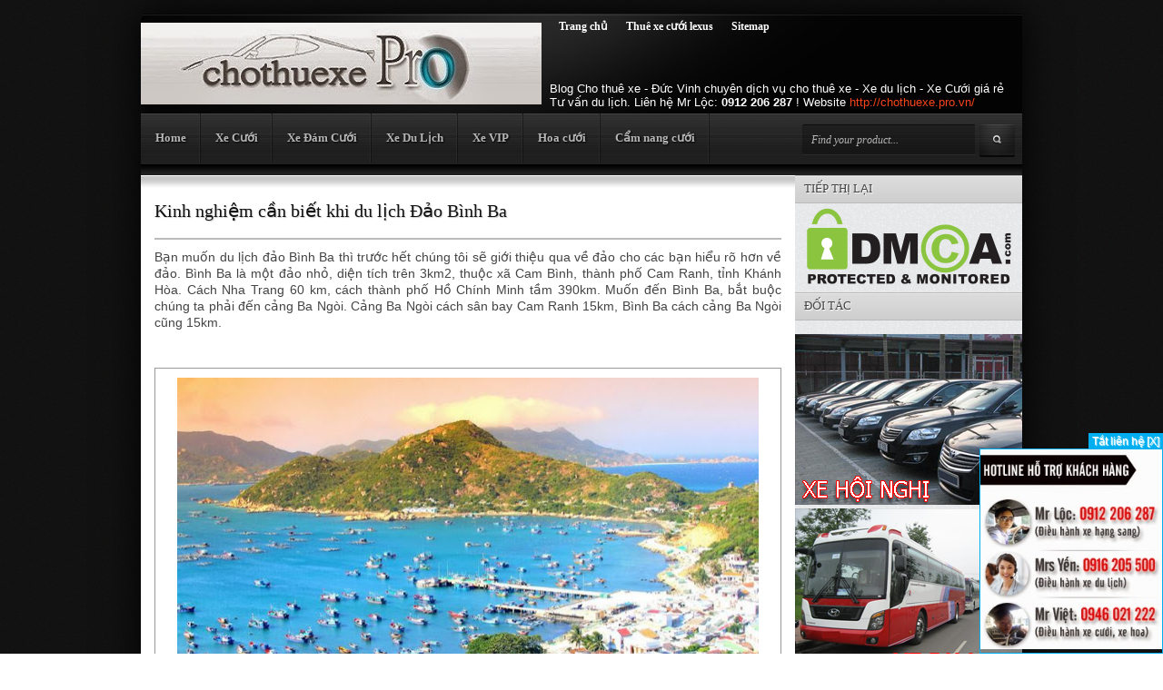

--- FILE ---
content_type: text/javascript; charset=UTF-8
request_url: https://www.ducvinhtravel.vn/feeds/posts/default/-/Thu%C3%AA%20xe%20du%20l%E1%BB%8Bch?alt=json-in-script&callback=related_results_labels_thumbs&max-results=20
body_size: 48070
content:
// API callback
related_results_labels_thumbs({"version":"1.0","encoding":"UTF-8","feed":{"xmlns":"http://www.w3.org/2005/Atom","xmlns$openSearch":"http://a9.com/-/spec/opensearchrss/1.0/","xmlns$blogger":"http://schemas.google.com/blogger/2008","xmlns$georss":"http://www.georss.org/georss","xmlns$gd":"http://schemas.google.com/g/2005","xmlns$thr":"http://purl.org/syndication/thread/1.0","id":{"$t":"tag:blogger.com,1999:blog-5649828734437833487"},"updated":{"$t":"2024-11-05T19:00:28.496-08:00"},"category":[{"term":"Cẩm nang"},{"term":"Thuê xe du lịch"},{"term":"Tin tức"},{"term":"cẩm nang cưới"},{"term":"cho thuê xe 4 chỗ"},{"term":"Xe cưới vip"},{"term":"Thuê xe cưới"},{"term":"Tin xe"},{"term":"Thuê xe đi tỉnh"},{"term":"Cho thuê siêu xe đám cưới"},{"term":"Cho thuê xe ô tô"},{"term":"Xe 7 chỗ"},{"term":"sedan 4 chỗ"},{"term":"Xe 4 chỗ"},{"term":"Xe cưới màu trắng"},{"term":"Xe 16 chỗ"},{"term":"cho thuê xe 7 chỗ"},{"term":"Cho thuê siêu xe"},{"term":"Kinh nghiệm du lịch"},{"term":"Xe vip"},{"term":"Dịch vụ"},{"term":"Hoa cưới 1 triệu"},{"term":"Cẩn nang"},{"term":"Thuê xe đám cưới"},{"term":"cho thuê xe cưới"},{"term":"Tổng hợp"},{"term":"Xe cưới giá rẻ"},{"term":"Xe cưới mui trần"},{"term":"SUV 7 chỗ"},{"term":"Hoa cưới 1.1 triệu"},{"term":"Hoa cưới 1.2 triệu"},{"term":"Hoa cầm tay"},{"term":"Hoa cưới"},{"term":"Hoa cưới 1.3 triệu"},{"term":"Hoa cưới."},{"term":"Xe 29 chỗ"},{"term":"Xe đám cưới 7 chỗ"},{"term":"cho thuê xe giường nằm"},{"term":"thuê xe 4 chỗ"},{"term":"Hoa cưới 1.4 triệu"},{"term":"Hoa cưới 2 triệu"},{"term":"Thuê xe đón tiễn sân bay"},{"term":"Xe 35 chỗ"},{"term":"Xe 45 chỗ"},{"term":"Xe đám cưới 16 chỗ"},{"term":"Hoa cưới 1.6 triệu"},{"term":"Hoa cưới VIP"},{"term":"Thủ thuật hay"},{"term":"cho thuê xe cưới VIP"},{"term":"Hoa xe cưới"},{"term":"Lựa chọn hoa xe cưới"},{"term":"Xe đám cưới 29 chỗ"},{"term":"hoa xe cưới giá rẻ tại Đức Vinh"},{"term":"rao văt"},{"term":"thuê xe 16 chỗ đi Sapa"},{"term":"thuê xe 16 chỗ đi Sapa giá rẻ nhất"},{"term":"xe hạng sang"}],"title":{"type":"text","$t":"Ducvinhtravel.vn - Cho Thuê Xe Cưới Giá Rẻ Tại Hà Nội - Dịch Vụ Thuê Xe Cưới Đức Vinh"},"subtitle":{"type":"html","$t":""},"link":[{"rel":"http://schemas.google.com/g/2005#feed","type":"application/atom+xml","href":"https:\/\/www.ducvinhtravel.vn\/feeds\/posts\/default"},{"rel":"self","type":"application/atom+xml","href":"https:\/\/www.blogger.com\/feeds\/5649828734437833487\/posts\/default\/-\/Thu%C3%AA+xe+du+l%E1%BB%8Bch?alt=json-in-script\u0026max-results=20"},{"rel":"alternate","type":"text/html","href":"https:\/\/www.ducvinhtravel.vn\/search\/label\/Thu%C3%AA%20xe%20du%20l%E1%BB%8Bch"},{"rel":"hub","href":"http://pubsubhubbub.appspot.com/"},{"rel":"next","type":"application/atom+xml","href":"https:\/\/www.blogger.com\/feeds\/5649828734437833487\/posts\/default\/-\/Thu%C3%AA+xe+du+l%E1%BB%8Bch\/-\/Thu%C3%AA+xe+du+l%E1%BB%8Bch?alt=json-in-script\u0026start-index=21\u0026max-results=20"}],"author":[{"name":{"$t":"Xe Đức Vinh"},"uri":{"$t":"http:\/\/www.blogger.com\/profile\/07929152360317045617"},"email":{"$t":"noreply@blogger.com"},"gd$image":{"rel":"http://schemas.google.com/g/2005#thumbnail","width":"16","height":"16","src":"https:\/\/img1.blogblog.com\/img\/b16-rounded.gif"}}],"generator":{"version":"7.00","uri":"http://www.blogger.com","$t":"Blogger"},"openSearch$totalResults":{"$t":"58"},"openSearch$startIndex":{"$t":"1"},"openSearch$itemsPerPage":{"$t":"20"},"entry":[{"id":{"$t":"tag:blogger.com,1999:blog-5649828734437833487.post-7875584010040127757"},"published":{"$t":"2018-05-21T03:27:00.000-07:00"},"updated":{"$t":"2018-06-07T00:26:30.504-07:00"},"category":[{"scheme":"http://www.blogger.com/atom/ns#","term":"Thuê xe du lịch"}],"title":{"type":"text","$t":"Đức Vinh địa chỉ cho thuê xe 16 chỗ đưa đón nhân viên với giá ưu đãi nhất tại Hà Nội"},"content":{"type":"html","$t":"\u003Cdiv style=\"text-align: justify;\"\u003E\n\u003Cbr \/\u003E\u003C\/div\u003E\n\u003Cdiv style=\"text-align: justify;\"\u003E\nHiện nay, thị trường cho thuê xe tại Hà Nội đang rất phát triển. Mọi người có thể sử dụng dịch vụ này với nhiều mục đích khác nhau. Một trong những mục đích quan trọng trong việc sử dụng dịch vụ cho thuê xe 16 chỗ đưa đón nhân viên. Có lẽ, để tìm được một địa chỉ cho thuê xe giá rẻ là một điều không quá khó đối với người sử dụng. Và Đức Vinh là một cái tên bạn nên tìm đến để nếu muốn sử dụng dịch vụ tiện ích này. Vì Đức Vinh địa chỉ cho \u003Cb\u003E\u003Ca href=\"http:\/\/xeducvinh.com\/xe-du-lich\/cho-thue-xe-16-cho\/\" target=\"_blank\"\u003Ethuê xe 16 chỗ\u003C\/a\u003E\u003C\/b\u003E đưa đón nhân viên với giá ưu đãi nhất tại Hà Nội. Chúng ta cùng đến với bài viết dưới đây để biết được nhiều thông tin hơn nhé!\u003C\/div\u003E\n\u003Cdiv class=\"separator\" style=\"clear: both; text-align: center;\"\u003E\n\u003Ca href=\"https:\/\/blogger.googleusercontent.com\/img\/b\/R29vZ2xl\/AVvXsEgqY4EI0Ii0r2UCnullTie3z85pG8Arlj9m1beIh72gz1q7RYyqkNKMBf2hzRAL9fmCHLZWxkd2nCyIw6ZVN44VzH03v2DLxsY4G_jrK1IhsC0z55bW0zXWqaezovUQMwiikfBKxIVkrjc\/s1600\/Duc-vinh-cho-thue-xe-16-cho0.jpg\" imageanchor=\"1\" style=\"margin-left: 1em; margin-right: 1em;\"\u003E\u003Cimg border=\"0\" data-original-height=\"400\" data-original-width=\"600\" src=\"https:\/\/blogger.googleusercontent.com\/img\/b\/R29vZ2xl\/AVvXsEgqY4EI0Ii0r2UCnullTie3z85pG8Arlj9m1beIh72gz1q7RYyqkNKMBf2hzRAL9fmCHLZWxkd2nCyIw6ZVN44VzH03v2DLxsY4G_jrK1IhsC0z55bW0zXWqaezovUQMwiikfBKxIVkrjc\/s1600\/Duc-vinh-cho-thue-xe-16-cho0.jpg\" \/\u003E\u003C\/a\u003E\u003C\/div\u003E\n\u003Ch3 style=\"text-align: justify;\"\u003E\nĐức Vinh là một địa chỉ cho thuê xe 16 chỗ đưa đó nhân viên có giá rẻ nhất Hà Nội\u003C\/h3\u003E\n\u003Cdiv style=\"text-align: justify;\"\u003E\nCông ty TNHH Vận tải và Du lịch Đức Vinh được biết đến với dịch vụ cho thuê xe trên thị trường cách đây cũng đã khá lâu. Và Đức Vinh vẫn luôn có được chỗ đứng nhất định của mình. Giá cả tại đây khi bạn sử dụng dịch vụ cho thuê xe 16 chỗ đưa đón nhân viên luôn đem đến cho bạn sự hài lòng. Chúng tôi cam kết giá thành cho thuê xe luôn thấp hơn so với các doanh nghiệp khác kinh doanh cùng dịch vụ. Thế nhưng, vẫn đảm bảo cho người sử dụng dịch vụ được bảo đảm chất lượng và an toàn nhất.\u0026nbsp;\u0026nbsp;\u003C\/div\u003E\n\u003Cdiv class=\"separator\" style=\"clear: both; text-align: center;\"\u003E\n\u003C\/div\u003E\n\u003Cdiv style=\"text-align: justify;\"\u003E\nKhông chỉ có dịch vụ cho thuê xe 16 chỗ đưa đón nhân viên Đức Vinh còn rất nhiều các dịch vụ cho thuê xe khác nữa. Ví dụ như cho thuê xe đi du lịch, hay đi công tác… Không chỉ với một loại xe mà còn rất nhiều các loại xe với những dòng xe chất lượng cao, với những số chỗ khác nhau. Bất kì nhu cầu nào của khách hàng đối với dịch vụ thuê xe, Đức Vinh đều có thể đáp ứng được.\u003C\/div\u003E\n\u003Cdiv class=\"separator\" style=\"clear: both; text-align: center;\"\u003E\n\u003Ca href=\"https:\/\/blogger.googleusercontent.com\/img\/b\/R29vZ2xl\/AVvXsEjxM9CuoW7zH9kqCjHTJofCVbbxpOYSUK8zXhRd78NWqtKtqyRyNjbPaev1DEXYS-N0q0OzCndRsc5vCIgQRuLodX7S-gygopTy2H9ZVgan_0NvIlahBHfCLk4FAUG4CBsXNf0rxoh5REg\/s1600\/duc-vinh-lua-chon-hang-dau-cho-thue-xe-cuoi-16-cho.jpg\" imageanchor=\"1\" style=\"margin-left: 1em; margin-right: 1em;\"\u003E\u003Cimg border=\"0\" data-original-height=\"400\" data-original-width=\"600\" src=\"https:\/\/blogger.googleusercontent.com\/img\/b\/R29vZ2xl\/AVvXsEjxM9CuoW7zH9kqCjHTJofCVbbxpOYSUK8zXhRd78NWqtKtqyRyNjbPaev1DEXYS-N0q0OzCndRsc5vCIgQRuLodX7S-gygopTy2H9ZVgan_0NvIlahBHfCLk4FAUG4CBsXNf0rxoh5REg\/s1600\/duc-vinh-lua-chon-hang-dau-cho-thue-xe-cuoi-16-cho.jpg\" \/\u003E\u003C\/a\u003E\u003C\/div\u003E\n\u003Ch3 style=\"text-align: justify;\"\u003E\nDịch vụ cho thuê xe 16 chỗ đưa đón nhân viên tại Đức Vinh có nhiều khuyến mãi, ưu đãi\u003C\/h3\u003E\n\u003Cdiv style=\"text-align: justify;\"\u003E\nKhông chỉ có giá cả cạnh tranh, Công ty TNHH Vận tải và Du lịch Đức Vinh còn thường xuyên mở các chương trình khuyến mại, ưu đãi để tri ân khách hàng. Bạn sẽ được tặng 5% giá cước khi thuê xe 16 chỗ lần đầu tại Đức Vinh. Sử dụng càng nhiều dịch vụ, hưởng ưu đãi càng khủng. Bạn sẽ nhận ngay 10% giá cước khi thuê xe 16 chỗ tại cùng một thời điểm. Nếu sử dụng xe để đưa đón một số lượng nhân viên tương đối thì bạn nên sử dụng 2 chiếc xe 16 chỗ hơn là sử dụng một xe 35 chỗ hoặc 45 chỗ để vừa giá thành rẻ, vừa được hương nhiều ưu đãi khuyến mại, không có bất cứ lí do gì có thể khiến bạn từ chối sử dụng dịch vụ cho thuê xe 16 chỗ đưa đón nhân viên tại Đức Vinh.\u003C\/div\u003E\n\u003Cdiv class=\"separator\" style=\"clear: both; text-align: center;\"\u003E\n\u003Ca href=\"https:\/\/blogger.googleusercontent.com\/img\/b\/R29vZ2xl\/AVvXsEiCahHyzSg1tj9y_RwFI7FouIsSb5h8grSI8CHge9aN6SiTCcSdRsuWhHi0RQHkPB1ipZK0cZrurr2RP9pQqu8VzNkEL529U2X-6C-KPAvMp_54CQaMHqSWnuhLNrRLmWeDdaA9ugHl3-c\/s1600\/cho-thue-xe-16-cho-dua-don-dau-tai-quan-hai-ba-trung-3.jpg\" imageanchor=\"1\" style=\"margin-left: 1em; margin-right: 1em;\"\u003E\u003Cimg border=\"0\" data-original-height=\"400\" data-original-width=\"600\" src=\"https:\/\/blogger.googleusercontent.com\/img\/b\/R29vZ2xl\/AVvXsEiCahHyzSg1tj9y_RwFI7FouIsSb5h8grSI8CHge9aN6SiTCcSdRsuWhHi0RQHkPB1ipZK0cZrurr2RP9pQqu8VzNkEL529U2X-6C-KPAvMp_54CQaMHqSWnuhLNrRLmWeDdaA9ugHl3-c\/s1600\/cho-thue-xe-16-cho-dua-don-dau-tai-quan-hai-ba-trung-3.jpg\" \/\u003E\u003C\/a\u003E\u003C\/div\u003E\n\u003Cdiv style=\"text-align: justify;\"\u003E\n\u003Cbr \/\u003E\u003C\/div\u003E\n\u003Cdiv style=\"text-align: justify;\"\u003E\nĐể sử dụng dịch vụ cho thuê xe 16 chỗ đưa đón nhân viên tại đây, bạn có thể liên hệ trực tiếp với chúng tôi qua số hotline: 0243.724.6688 để được tư vấn cụ thể và chi tiết. Bạn cũng có thể truy cập vào địa chỉ web: xeducvinh.com để bết thêm nhiều thông tin hữu ích hơn!\u003Cbr \/\u003E\n\u003Cstrong\u003E\u0026gt;\u0026gt;\u0026gt;Xem thêm:\u003C\/strong\u003E\u003Cbr \/\u003E\n\u003Cul\u003E\n\u003Cli\u003E\u003Cstrong\u003E\u003Ca data-cke-saved-href=\"http:\/\/xeducvinh.com\/bang-gia-cho-thue-xe-16-cho-tai-cong-ty-cho-thue-xe-duc-vinh\/\" href=\"http:\/\/xeducvinh.com\/bang-gia-cho-thue-xe-16-cho-tai-cong-ty-cho-thue-xe-duc-vinh\/\" title=\"Bảng giá thuê xe 16 chỗ\"\u003E\u003Cspan style=\"color: mediumblue;\"\u003EBảng giá thuê xe 16 chỗ\u003C\/span\u003E\u003C\/a\u003E\u003C\/strong\u003E\u003C\/li\u003E\n\u003Cli\u003E\u003Cstrong\u003E\u003Ca data-cke-saved-href=\"http:\/\/xeducvinh.com\/bao-gia-cho-thue-xe-7-cho-tai-duc-vinh\/\" href=\"http:\/\/xeducvinh.com\/bao-gia-cho-thue-xe-7-cho-tai-duc-vinh\/\" title=\"Bảng giá thuê xe 7 chỗ\"\u003E\u003Cspan style=\"color: mediumblue;\"\u003EBảng giá thuê xe 7 chỗ\u003C\/span\u003E\u003C\/a\u003E\u003C\/strong\u003E\u003C\/li\u003E\n\u003C\/ul\u003E\n\u003C\/div\u003E\n\u003Cdiv style=\"text-align: justify;\"\u003E\n\u003Cbr \/\u003E\u003C\/div\u003E\n"},"link":[{"rel":"replies","type":"application/atom+xml","href":"https:\/\/www.ducvinhtravel.vn\/feeds\/7875584010040127757\/comments\/default","title":"Post Comments"},{"rel":"replies","type":"text/html","href":"https:\/\/www.ducvinhtravel.vn\/2018\/05\/duc-vinh-dia-chi-cho-thue-xe-16-cho-dua-don-nhan-vien-voi-gia-uu-dai-nhat-tai-ha-noi.html#comment-form","title":"0 Comments"},{"rel":"edit","type":"application/atom+xml","href":"https:\/\/www.blogger.com\/feeds\/5649828734437833487\/posts\/default\/7875584010040127757"},{"rel":"self","type":"application/atom+xml","href":"https:\/\/www.blogger.com\/feeds\/5649828734437833487\/posts\/default\/7875584010040127757"},{"rel":"alternate","type":"text/html","href":"https:\/\/www.ducvinhtravel.vn\/2018\/05\/duc-vinh-dia-chi-cho-thue-xe-16-cho-dua-don-nhan-vien-voi-gia-uu-dai-nhat-tai-ha-noi.html","title":"Đức Vinh địa chỉ cho thuê xe 16 chỗ đưa đón nhân viên với giá ưu đãi nhất tại Hà Nội"}],"author":[{"name":{"$t":"Unknown"},"email":{"$t":"noreply@blogger.com"},"gd$image":{"rel":"http://schemas.google.com/g/2005#thumbnail","width":"16","height":"16","src":"https:\/\/img1.blogblog.com\/img\/b16-rounded.gif"}}],"media$thumbnail":{"xmlns$media":"http://search.yahoo.com/mrss/","url":"https:\/\/blogger.googleusercontent.com\/img\/b\/R29vZ2xl\/AVvXsEgqY4EI0Ii0r2UCnullTie3z85pG8Arlj9m1beIh72gz1q7RYyqkNKMBf2hzRAL9fmCHLZWxkd2nCyIw6ZVN44VzH03v2DLxsY4G_jrK1IhsC0z55bW0zXWqaezovUQMwiikfBKxIVkrjc\/s72-c\/Duc-vinh-cho-thue-xe-16-cho0.jpg","height":"72","width":"72"},"thr$total":{"$t":"0"}},{"id":{"$t":"tag:blogger.com,1999:blog-5649828734437833487.post-7288537304373148573"},"published":{"$t":"2016-06-10T19:18:00.001-07:00"},"updated":{"$t":"2016-06-10T19:18:54.669-07:00"},"category":[{"scheme":"http://www.blogger.com/atom/ns#","term":"Thuê xe du lịch"}],"title":{"type":"text","$t":"  Tổng hợp những món ăn khi du lịch Hà Nội nhất định phải thử"},"content":{"type":"html","$t":"\u003Cdiv style=\"text-align: justify;\"\u003E\nBạn là người thích đi du lịch, dù bạn đang sinh sống ở bất cứ nơi đâu, nếu bạn du lịch Hà Nội thì đừng bỏ qua những món ăn tuyệt vời dưới đây. Hà Nội nổi tiếng với rất nhiều món ăn ngon và cũng được rất nhiều khách trong nước và du khách nước ngoài đánh giá cao về ẩm thực của Hà Nội. Dưới đây là tổng hợp những món ăn cực kỳ hấp mà khi bạn du lịch Hà Nội không nên bỏ qua nhé.\u003C\/div\u003E\n\u003Cdiv style=\"text-align: justify;\"\u003E\n\u003Cbr \/\u003E\u003C\/div\u003E\n\u003Cdiv style=\"text-align: justify;\"\u003E\n\u003Cb\u003EPhở – ẩm thực Hà Nội\u003C\/b\u003E\u003C\/div\u003E\n\u003Cdiv style=\"text-align: justify;\"\u003E\n\u003Cbr \/\u003E\u003C\/div\u003E\n\u003Cdiv style=\"text-align: justify;\"\u003E\nCó lẽ khi nhắc tới những món ăn khi du lịch Hà Nội không thể không nhắc tới món phở , bởi đây là món ăn đặc trưng của người dân Hà Thành từ bao đời nay. Phở Hà Nội có rất nhiều loại trong đó phải kể đến phở bò (Lò Đúc, bờ hồ), phở gà (Quán Thánh, Tôn Đức Thắng), phở áp chảo (Bát Đàn) hay phở cuốn (Tây Hồ)… Mỗi loại phở đều có những hương vị đặc trưng riêng nhưng đều rất ngon và hấp dẫn. Nếu tới thăm Hà Nội mà chưa được thưởng thức phở thì coi như chưa từng tới Hà Nội, phở là món ăn khi du lịch Hà Nội bạn nên thưởng thức.\u0026nbsp;\u003C\/div\u003E\n\u003Cdiv style=\"text-align: justify;\"\u003E\n\u003Cbr \/\u003E\u003C\/div\u003E\n\u003Cdiv class=\"separator\" style=\"clear: both; text-align: center;\"\u003E\n\u003Ca href=\"https:\/\/blogger.googleusercontent.com\/img\/b\/R29vZ2xl\/AVvXsEh1apePVuxzbY_WpmENT29pkhfTujBfch2BH7MpyzO3Qsljdv6d0kKQAWJGew3O3KVhgBQ1BdYYkdIZlQOW9GkYlen2x0uDtstb6kCIdiyLaM5yfp0w5YUvuu9P0j8IAjWR5kzJkwGMV0o\/s1600\/1.jpg\" imageanchor=\"1\" style=\"margin-left: 1em; margin-right: 1em;\"\u003E\u003Cimg alt=\"  Tổng hợp những món ăn khi du lịch Hà Nội nhất định phải thử\" border=\"0\" height=\"622\" src=\"https:\/\/blogger.googleusercontent.com\/img\/b\/R29vZ2xl\/AVvXsEh1apePVuxzbY_WpmENT29pkhfTujBfch2BH7MpyzO3Qsljdv6d0kKQAWJGew3O3KVhgBQ1BdYYkdIZlQOW9GkYlen2x0uDtstb6kCIdiyLaM5yfp0w5YUvuu9P0j8IAjWR5kzJkwGMV0o\/s640\/1.jpg\" title=\"  Tổng hợp những món ăn khi du lịch Hà Nội nhất định phải thử\" width=\"640\" \/\u003E\u003C\/a\u003E\u003C\/div\u003E\n\u003Cdiv style=\"text-align: justify;\"\u003E\n\u003Cbr \/\u003E\u003C\/div\u003E\n\u003Cdiv style=\"text-align: justify;\"\u003E\n\u003Cb\u003E\u003Cbr \/\u003E\u003C\/b\u003E\u003C\/div\u003E\n\u003Cdiv style=\"text-align: justify;\"\u003E\n\u003Cb\u003EBún thang  Hà Nội\u003C\/b\u003E\u003C\/div\u003E\n\u003Cdiv style=\"text-align: justify;\"\u003E\n\u003Cbr \/\u003E\u003C\/div\u003E\n\u003Cdiv style=\"text-align: justify;\"\u003E\nBún thang là món ăn bình dị của người dân Hà Thành nhưng lại rất kì công. Nguyên liệu chính của món bún thang bao gồm lườn gà xé nhỏ, giò lụa thái sợi, trứng gà rán mỏng ăn cùng với bún. Có lẽ sự hấp dẫn của món bún thang là sự kết hợp giữa màu hồng phớt của giò lụa, màu trắng vàng của thịt và màu vàng của trứng rán thái chỉ. Đối với những người sành về ẩm thực Hà Nội không thể bỏ qua món bún thang.\u003C\/div\u003E\n\u003Cdiv style=\"text-align: justify;\"\u003E\n\u003Cbr \/\u003E\u003C\/div\u003E\n\u003Cdiv style=\"text-align: justify;\"\u003E\nĐịa chỉ: cửa hàng số 32 và 48 cầu Gỗ\u003C\/div\u003E\n\u003Cdiv style=\"text-align: justify;\"\u003E\n\u003Cbr \/\u003E\u003C\/div\u003E\n\u003Cdiv class=\"separator\" style=\"clear: both; text-align: center;\"\u003E\n\u003Ca href=\"https:\/\/blogger.googleusercontent.com\/img\/b\/R29vZ2xl\/AVvXsEgjU5319YWQFNWi4lmd6hwP_ONcVSeQR1Vdpi7w3ER2VHMrGPlNvh7qfL06f4olc0RpxVJrif4i8OcwLQ1bTP24Y3FRFpa1TdjNWp8ua0OrbnS9bQ2V6N9a8QkhSBqDi0AUxw8pJXp0M2s\/s1600\/2.jpg\" imageanchor=\"1\" style=\"margin-left: 1em; margin-right: 1em;\"\u003E\u003Cimg alt=\"  Tổng hợp những món ăn khi du lịch Hà Nội nhất định phải thử\" border=\"0\" height=\"434\" src=\"https:\/\/blogger.googleusercontent.com\/img\/b\/R29vZ2xl\/AVvXsEgjU5319YWQFNWi4lmd6hwP_ONcVSeQR1Vdpi7w3ER2VHMrGPlNvh7qfL06f4olc0RpxVJrif4i8OcwLQ1bTP24Y3FRFpa1TdjNWp8ua0OrbnS9bQ2V6N9a8QkhSBqDi0AUxw8pJXp0M2s\/s640\/2.jpg\" title=\"  Tổng hợp những món ăn khi du lịch Hà Nội nhất định phải thử\" width=\"640\" \/\u003E\u003C\/a\u003E\u003C\/div\u003E\n\u003Cdiv style=\"text-align: justify;\"\u003E\n\u003Cbr \/\u003E\u003C\/div\u003E\n\u003Cdiv style=\"text-align: justify;\"\u003E\n\u003Cbr \/\u003E\u003C\/div\u003E\n\u003Cdiv style=\"text-align: justify;\"\u003E\n\u003Cb\u003EBún chả – món ngon Hà Nội\u003C\/b\u003E\u003C\/div\u003E\n\u003Cdiv style=\"text-align: justify;\"\u003E\n\u003Cbr \/\u003E\u003C\/div\u003E\n\u003Cdiv style=\"text-align: justify;\"\u003E\nBún chả được xem là món ăn quen thuộc của người Hà Nội, nhận rất nhiều lời khen ngợi  từ du khách gần xa và lọt danh sách 10 món đường phố tuyệt nhất thế giới. Bún chả Hà Nội mang đậm phong vị truyền thống,\u003C\/div\u003E\n\u003Cdiv style=\"text-align: justify;\"\u003E\n\u003Cbr \/\u003E\u003C\/div\u003E\n\u003Cdiv style=\"text-align: justify;\"\u003E\nhương vị đặc trưng riêng, không pha tạp. Thưởng thức miếng chả thấm gia vị với nước chấm ngon ăn kèm với bún rối cùng đu đủ xanh giòn khiến bao du khách phải trầm trồ, tán thưởng. Không chỉ hấp dẫn người dân Thủ đô mà du khách nước ngoài cũng phải mê mẩn món ăn này khi tới Hà Nội.\u003C\/div\u003E\n\u003Cdiv style=\"text-align: justify;\"\u003E\n\u003Cbr \/\u003E\u003C\/div\u003E\n\u003Cdiv style=\"text-align: justify;\"\u003E\nĐịa chỉ: 34 Hàng Than, Hoàn Kiếm, Hà Nội, Bún chả ngõ chợ Đồng Xuân, 14 Hàng Than, ngõ 81 Lạc Long Quân hay vỉa hè ngã tư phố Nguyễn Du – Bà Triệu... là những địa chỉ uy tín cho món ăn này.\u003C\/div\u003E\n\u003Cdiv style=\"text-align: justify;\"\u003E\n\u003Cbr \/\u003E\u003C\/div\u003E\n\u003Cdiv class=\"separator\" style=\"clear: both; text-align: center;\"\u003E\n\u003Ca href=\"https:\/\/blogger.googleusercontent.com\/img\/b\/R29vZ2xl\/AVvXsEhd9tfJ6P_6ZxDuodYHaPaaWkJe-uRQEekHugxDrAx2QK2cTwU1ZgS38SY1PvdjIJEfwAMgQiDFOFJIJNuHgpRglgr51tO-VrB9jTHXlfTz-m_HKjiXRGbt7SER_ZgYOgTD_Vmp8WV_hNU\/s1600\/3.jpg\" imageanchor=\"1\" style=\"margin-left: 1em; margin-right: 1em;\"\u003E\u003Cimg alt=\"  Tổng hợp những món ăn khi du lịch Hà Nội nhất định phải thử\" border=\"0\" height=\"480\" src=\"https:\/\/blogger.googleusercontent.com\/img\/b\/R29vZ2xl\/AVvXsEhd9tfJ6P_6ZxDuodYHaPaaWkJe-uRQEekHugxDrAx2QK2cTwU1ZgS38SY1PvdjIJEfwAMgQiDFOFJIJNuHgpRglgr51tO-VrB9jTHXlfTz-m_HKjiXRGbt7SER_ZgYOgTD_Vmp8WV_hNU\/s640\/3.jpg\" title=\"  Tổng hợp những món ăn khi du lịch Hà Nội nhất định phải thử\" width=\"640\" \/\u003E\u003C\/a\u003E\u003C\/div\u003E\n\u003Cdiv style=\"text-align: justify;\"\u003E\n\u003Cbr \/\u003E\u003C\/div\u003E\n\u003Cdiv style=\"text-align: justify;\"\u003E\n\u003Cbr \/\u003E\u003C\/div\u003E\n\u003Cdiv style=\"text-align: justify;\"\u003E\n\u003Cb\u003EBánh Tôm Hồ Tây – món ngon khi du lịch Hà Nội\u003C\/b\u003E\u003C\/div\u003E\n\u003Cdiv style=\"text-align: justify;\"\u003E\n\u003Cbr \/\u003E\u003C\/div\u003E\n\u003Cdiv style=\"text-align: justify;\"\u003E\nBánh Tôm là món ăn đắt giá của người dân Thủ Đô, một món ăn bình dị và đặc biệt của người dân Hà Thành . Bánh tôm nên thưởng thức khi còn nóng sẽ cảm nhận được vị giòn và tôm không bị tanh, ăn kèm với nước chấm có vị chua, ngọt và cay cùng với dưa ghém để món ăn bớt ngán hơn.\u003C\/div\u003E\n\u003Cdiv style=\"text-align: justify;\"\u003E\n\u003Cbr \/\u003E\u003C\/div\u003E\n\u003Cdiv style=\"text-align: justify;\"\u003E\nĐịa chỉ: Nhà hàng bánh Tôm Hồ Tây, Đường Thanh Niên, Quận Tây Hồ, Hà Nội\u003C\/div\u003E\n\u003Cdiv style=\"text-align: justify;\"\u003E\n\u003Cbr \/\u003E\u003C\/div\u003E\n\u003Cdiv class=\"separator\" style=\"clear: both; text-align: center;\"\u003E\n\u003Ca href=\"https:\/\/blogger.googleusercontent.com\/img\/b\/R29vZ2xl\/AVvXsEgtpWoAsFLTwDPIZ0W5mY2eyg35eH9ANZ_w2ouWSgPA78_lG5ydBhUjReE0HhsfrxOPntyzkn82uSxECq4wKHeKDHuCPHyv4UAO82ikR14mIrVhTXAWsAPtnTRWu8gt8TClg2lkKvSNCrM\/s1600\/4.jpg\" imageanchor=\"1\" style=\"margin-left: 1em; margin-right: 1em;\"\u003E\u003Cimg alt=\"  Tổng hợp những món ăn khi du lịch Hà Nội nhất định phải thử\" border=\"0\" height=\"640\" src=\"https:\/\/blogger.googleusercontent.com\/img\/b\/R29vZ2xl\/AVvXsEgtpWoAsFLTwDPIZ0W5mY2eyg35eH9ANZ_w2ouWSgPA78_lG5ydBhUjReE0HhsfrxOPntyzkn82uSxECq4wKHeKDHuCPHyv4UAO82ikR14mIrVhTXAWsAPtnTRWu8gt8TClg2lkKvSNCrM\/s640\/4.jpg\" title=\"  Tổng hợp những món ăn khi du lịch Hà Nội nhất định phải thử\" width=\"640\" \/\u003E\u003C\/a\u003E\u003C\/div\u003E\n\u003Cdiv style=\"text-align: justify;\"\u003E\n\u003Cbr \/\u003E\u003C\/div\u003E\n\u003Cdiv style=\"text-align: justify;\"\u003E\n\u003Cb\u003E\u003Cbr \/\u003E\u003C\/b\u003E\u003C\/div\u003E\n\u003Cdiv style=\"text-align: justify;\"\u003E\n\u003Cb\u003EChả cá Lã Vọng – món ăn đặc trưng của người Hà Thành\u003C\/b\u003E\u003C\/div\u003E\n\u003Cdiv style=\"text-align: justify;\"\u003E\n\u003Cbr \/\u003E\u003C\/div\u003E\n\u003Cdiv style=\"text-align: justify;\"\u003E\nLà món ăn có từ lâu đời được làm từ cá lăng, ngày nay cá lăng hiếm nên thường làm bằng cá quả. Chả cá phải ăn nóng mới ngon, ăn kèm với bánh đa nướng, bún rồi, rau thơm và rưới nước mỡ, lạc rang thì thật là tuyệt vời. Chả cá Lã Vọng ngon hơn khi ăn với mắm tôm, tuy nhiên bạn cũng có thể thay thế bằng nước mắm.\u003C\/div\u003E\n\u003Cdiv style=\"text-align: justify;\"\u003E\n\u003Cbr \/\u003E\u003C\/div\u003E\n\u003Cdiv style=\"text-align: justify;\"\u003E\nĐịa chỉ: Quán chả cá Lã Vọng, số 14 Chả Cá\u003C\/div\u003E\n\u003Cdiv style=\"text-align: justify;\"\u003E\n\u003Cbr \/\u003E\u003C\/div\u003E\n\u003Cdiv class=\"separator\" style=\"clear: both; text-align: center;\"\u003E\n\u003Ca href=\"https:\/\/blogger.googleusercontent.com\/img\/b\/R29vZ2xl\/AVvXsEhq0xQOE6eD_SVWAAPGXbsV0wLxwGz5Pp0uaT-OYE77xuNPkCA981TbzcFkVUT__Nbii-FIZp3ETucZK1vvyUPLy8XBe4JMP2Y95bfuiYphtUF5Tw-UyDdyI13MSX2ZcetSlDtda_TrN8I\/s1600\/5.jpg\" imageanchor=\"1\" style=\"margin-left: 1em; margin-right: 1em;\"\u003E\u003Cimg alt=\"  Tổng hợp những món ăn khi du lịch Hà Nội nhất định phải thử\" border=\"0\" height=\"510\" src=\"https:\/\/blogger.googleusercontent.com\/img\/b\/R29vZ2xl\/AVvXsEhq0xQOE6eD_SVWAAPGXbsV0wLxwGz5Pp0uaT-OYE77xuNPkCA981TbzcFkVUT__Nbii-FIZp3ETucZK1vvyUPLy8XBe4JMP2Y95bfuiYphtUF5Tw-UyDdyI13MSX2ZcetSlDtda_TrN8I\/s640\/5.jpg\" title=\"  Tổng hợp những món ăn khi du lịch Hà Nội nhất định phải thử\" width=\"640\" \/\u003E\u003C\/a\u003E\u003C\/div\u003E\n\u003Cdiv style=\"text-align: justify;\"\u003E\n\u003Cbr \/\u003E\u003C\/div\u003E\n\u003Cdiv style=\"text-align: justify;\"\u003E\n\u003Cbr \/\u003E\u003C\/div\u003E\n\u003Cdiv style=\"text-align: justify;\"\u003E\n\u003Cbr \/\u003E\u003C\/div\u003E\n\u003Cdiv style=\"text-align: justify;\"\u003E\n\u003Cb\u003EBánh cuốn Thanh Trì\u003C\/b\u003E\u003C\/div\u003E\n\u003Cdiv style=\"text-align: justify;\"\u003E\n\u003Cbr \/\u003E\u003C\/div\u003E\n\u003Cdiv style=\"text-align: justify;\"\u003E\nBánh cuốn là món ăn bình dị, quen thuộc, không cầu kì nhưng lại tinh tế như người dân Hà Thành và bánh cuốn Thanh Trì được ví như một nét ẩm thực duyên dáng của mảnh đất Kinh kì. Bánh cuốn Thanh Trì được tráng một cách khéo léo thành những lớp mỏng ăn kèm với nước chấm và chả và rau thơm. Có thể nói bất kỳ ai cũng đều có thể thưởng thức Bánh cuốn Thanh Trì, đây là món ăn phù hợp với mọi lứa tuổi, mọi giới tính.\u003C\/div\u003E\n\u003Cdiv style=\"text-align: justify;\"\u003E\n\u003Cbr \/\u003E\u003C\/div\u003E\n\u003Cdiv style=\"text-align: justify;\"\u003E\nVới hương vị dịu mát, dễ ăn và không ngấy Bánh cuốn Thanh Trì từng mê hoặc biết bao du khách khi đặt chân tới đây.\u003C\/div\u003E\n\u003Cdiv style=\"text-align: justify;\"\u003E\n\u003Cbr \/\u003E\u003C\/div\u003E\n\u003Cdiv style=\"text-align: justify;\"\u003E\nĐịa chỉ: 62 Tô Hiến Thành, Hà Nội\u003C\/div\u003E\n\u003Cdiv style=\"text-align: justify;\"\u003E\n\u003Cbr \/\u003E\u003C\/div\u003E\n\u003Cdiv class=\"separator\" style=\"clear: both; text-align: center;\"\u003E\n\u003Ca href=\"https:\/\/blogger.googleusercontent.com\/img\/b\/R29vZ2xl\/AVvXsEjQm4_RSFgOYQeot8kbD8wdMXEsdd05H0SYNRsV8Xxzt7GKcEAwWdCETd4fouv_EfiaO_ZsYVGA1Kh9imI2fVV6ATHjA3YcDgYkJ144ewYKv_Pg8H3WQG60_Kwbuq8NfYXXSGvOnu_G9dM\/s1600\/6.jpg\" imageanchor=\"1\" style=\"margin-left: 1em; margin-right: 1em;\"\u003E\u003Cimg alt=\"  Tổng hợp những món ăn khi du lịch Hà Nội nhất định phải thử\" border=\"0\" height=\"480\" src=\"https:\/\/blogger.googleusercontent.com\/img\/b\/R29vZ2xl\/AVvXsEjQm4_RSFgOYQeot8kbD8wdMXEsdd05H0SYNRsV8Xxzt7GKcEAwWdCETd4fouv_EfiaO_ZsYVGA1Kh9imI2fVV6ATHjA3YcDgYkJ144ewYKv_Pg8H3WQG60_Kwbuq8NfYXXSGvOnu_G9dM\/s640\/6.jpg\" title=\"  Tổng hợp những món ăn khi du lịch Hà Nội nhất định phải thử\" width=\"640\" \/\u003E\u003C\/a\u003E\u003C\/div\u003E\n\u003Cdiv style=\"text-align: justify;\"\u003E\n\u003Cbr \/\u003E\u003C\/div\u003E\n\u003Cdiv style=\"text-align: justify;\"\u003E\n\u003Cb\u003E\u003Cbr \/\u003E\u003C\/b\u003E\u003C\/div\u003E\n\u003Cdiv style=\"text-align: justify;\"\u003E\n\u003Cb\u003EBánh cốm Làng Vòng\u003C\/b\u003E\u003C\/div\u003E\n\u003Cdiv style=\"text-align: justify;\"\u003E\n\u003Cbr \/\u003E\u003C\/div\u003E\n\u003Cdiv style=\"text-align: justify;\"\u003E\nKhi những cơn gió heo may báo hiệu thời tiết chuyển mình chào thu cũng là lúc những gánh cốm Vòng theo chân người tỏa đi khắp Hà Nội. Cốm và các đặc sản làm từ cốm, tự bao giờ, đã trở thành một mảng màu xanh mát lành, làm nên bức tranh đẹp về ẩm thực Hà thành.\u003C\/div\u003E\n\u003Cdiv style=\"text-align: justify;\"\u003E\n\u003Cbr \/\u003E\u003C\/div\u003E\n\u003Cdiv style=\"text-align: justify;\"\u003E\nCốm làng Vòng, bánh cốm Hàng Than, cốm xào Đinh Liệt, chả cốm Phất Lộc, xôi cốm chợ Hôm, chè cốm chợ Thành Công... là những món ngon mà Hà Nội có thể tự hào với bạn bè bốn phương.\u003C\/div\u003E\n\u003Cdiv style=\"text-align: justify;\"\u003E\n\u003Cbr \/\u003E\u003C\/div\u003E\n\u003Cdiv class=\"separator\" style=\"clear: both; text-align: center;\"\u003E\n\u003Ca href=\"https:\/\/blogger.googleusercontent.com\/img\/b\/R29vZ2xl\/AVvXsEg600KZbwqjwL9QLrvQg2YHMxyrPEfducZM7DuAUiHhD7qZq-iHNXWrKK_Z2qwe07O1Nq6b2mpMiqSg3lWFYLDnTDLtgr9TO-j8MstSf1ZnfdAirIYaZndV1X1myZaBmrZdnteG7Nf8yAY\/s1600\/7.jpg\" imageanchor=\"1\" style=\"margin-left: 1em; margin-right: 1em;\"\u003E\u003Cimg alt=\"  Tổng hợp những món ăn khi du lịch Hà Nội nhất định phải thử\" border=\"0\" height=\"426\" src=\"https:\/\/blogger.googleusercontent.com\/img\/b\/R29vZ2xl\/AVvXsEg600KZbwqjwL9QLrvQg2YHMxyrPEfducZM7DuAUiHhD7qZq-iHNXWrKK_Z2qwe07O1Nq6b2mpMiqSg3lWFYLDnTDLtgr9TO-j8MstSf1ZnfdAirIYaZndV1X1myZaBmrZdnteG7Nf8yAY\/s640\/7.jpg\" title=\"  Tổng hợp những món ăn khi du lịch Hà Nội nhất định phải thử\" width=\"640\" \/\u003E\u003C\/a\u003E\u003C\/div\u003E\n\u003Cdiv style=\"text-align: justify;\"\u003E\n\u003Cbr \/\u003E\u003C\/div\u003E\n\u003Cdiv style=\"text-align: justify;\"\u003E\n\u003Cbr \/\u003E\u003C\/div\u003E\n\u003Cdiv style=\"text-align: justify;\"\u003E\n\u003Cb\u003EBún đậu mắm tôm\u003C\/b\u003E\u003C\/div\u003E\n\u003Cdiv style=\"text-align: justify;\"\u003E\n\u003Cbr \/\u003E\u003C\/div\u003E\n\u003Cdiv style=\"text-align: justify;\"\u003E\nCó thể nói bún đậu mắm tôm là một trong những món ăn đặc trưng nhất của người dân Hà Thành. Đó là sự kết hợp của đĩa mún tươi mềm, đậu phụ rán giòn cùng với bát mắm tôm thơm, béo ngậy và rau thơm. Bún đậu mắm tôm Hà Nội nổi tiếng với những quá ăn ven đường, có lẽ đây là nét riêng biệt của những gánh hàng bán bún đậu mắm tôm.\u003C\/div\u003E\n\u003Cdiv style=\"text-align: justify;\"\u003E\n\u003Cbr \/\u003E\u003C\/div\u003E\n\u003Cdiv style=\"text-align: justify;\"\u003E\nĐịa chỉ: 39A, Lý Quốc Sư, Hà Nội\u003C\/div\u003E\n\u003Cdiv style=\"text-align: justify;\"\u003E\n\u003Cbr \/\u003E\u003C\/div\u003E\n\u003Cdiv class=\"separator\" style=\"clear: both; text-align: center;\"\u003E\n\u003Ca href=\"https:\/\/blogger.googleusercontent.com\/img\/b\/R29vZ2xl\/AVvXsEgcv7iz47J6SHoMVQX_5gBsFJr82F2DE1k8KmV-DkEo-qUwrXW-F3yC_JixiL46l6RHDRoc_6moLevqI-1S9VXu8sCdARStU-LGa0ahsmrQUjGV_dTw4ciYahqqdj_u0NTPozfmvZ684Xs\/s1600\/8.jpg\" imageanchor=\"1\" style=\"margin-left: 1em; margin-right: 1em;\"\u003E\u003Cimg alt=\"  Tổng hợp những món ăn khi du lịch Hà Nội nhất định phải thử\" border=\"0\" height=\"426\" src=\"https:\/\/blogger.googleusercontent.com\/img\/b\/R29vZ2xl\/AVvXsEgcv7iz47J6SHoMVQX_5gBsFJr82F2DE1k8KmV-DkEo-qUwrXW-F3yC_JixiL46l6RHDRoc_6moLevqI-1S9VXu8sCdARStU-LGa0ahsmrQUjGV_dTw4ciYahqqdj_u0NTPozfmvZ684Xs\/s640\/8.jpg\" title=\"  Tổng hợp những món ăn khi du lịch Hà Nội nhất định phải thử\" width=\"640\" \/\u003E\u003C\/a\u003E\u003C\/div\u003E\n\u003Cdiv style=\"text-align: justify;\"\u003E\n\u003Cbr \/\u003E\u003C\/div\u003E\n\u003Cdiv style=\"text-align: justify;\"\u003E\n\u003Cbr \/\u003E\u003C\/div\u003E\n\u003Cdiv style=\"text-align: justify;\"\u003E\n\u003Cb\u003ELòng nướng phố Gầm Cầu\u003C\/b\u003E\u003C\/div\u003E\n\u003Cdiv style=\"text-align: justify;\"\u003E\n\u003Cbr \/\u003E\u003C\/div\u003E\n\u003Cdiv style=\"text-align: justify;\"\u003E\nLòng nướng là món ăn chơi tuy mới lạ nhưng rất hấp dẫn. Cùng nhau ngồi bên bếp hồng tự nướng và thưởng thức tại chỗ những miếng lòng, dạ dày giòn thơm chấm với tương ớt pha loãng với hương vị cay cay thì thật là tuyệt vời.\u003C\/div\u003E\n\u003Cdiv style=\"text-align: justify;\"\u003E\n\u003Cbr \/\u003E\u003C\/div\u003E\n\u003Cdiv class=\"separator\" style=\"clear: both; text-align: center;\"\u003E\n\u003Ca href=\"https:\/\/blogger.googleusercontent.com\/img\/b\/R29vZ2xl\/AVvXsEg1cdm18CaekJEUEKuEhOm7HVYqJRXoleQViQ15NQdZC6YmSbWWQ7gPIYt6hdKVZJ3hJ3jFLHzjcZLZ3vnjQxYCZF3owBJPpdWlODhp2yq-hPcQIiLaytLp7Yry2GHNO0aa7bupdUq_5L8\/s1600\/9.jpg\" imageanchor=\"1\" style=\"margin-left: 1em; margin-right: 1em;\"\u003E\u003Cimg alt=\"  Tổng hợp những món ăn khi du lịch Hà Nội nhất định phải thử\" border=\"0\" height=\"640\" src=\"https:\/\/blogger.googleusercontent.com\/img\/b\/R29vZ2xl\/AVvXsEg1cdm18CaekJEUEKuEhOm7HVYqJRXoleQViQ15NQdZC6YmSbWWQ7gPIYt6hdKVZJ3hJ3jFLHzjcZLZ3vnjQxYCZF3owBJPpdWlODhp2yq-hPcQIiLaytLp7Yry2GHNO0aa7bupdUq_5L8\/s640\/9.jpg\" title=\"  Tổng hợp những món ăn khi du lịch Hà Nội nhất định phải thử\" width=\"640\" \/\u003E\u003C\/a\u003E\u003C\/div\u003E\n\u003Cdiv style=\"text-align: justify;\"\u003E\n\u003Cbr \/\u003E\u003C\/div\u003E\n\u003Cdiv style=\"text-align: justify;\"\u003E\n\u003Cbr \/\u003E\u003C\/div\u003E\n\u003Cdiv style=\"text-align: justify;\"\u003E\nBạn hãy lên kế hoạch cụ thể vào một ngày bất kỳ nào đó để có thể thưởng thức những món ăn ngon của Hà Nội. Nếu bạn chưa biết mình xuất phát từ đâu, hay cũng chưa tìm hiểu về những địa điểm của những món ăn nổi tiếng của Hà Nội thì hãy liên hệ ngay tới chúng tôi. Công ty Đức Vinh \u003Ca href=\"http:\/\/chothuexe.pro.vn\/cho-thue-xe-du-lich.html\"\u003E\u003Cb\u003Echo thuê xe du lịch\u003C\/b\u003E\u003C\/a\u003E sẽ giúp bạn có thể đi tới những địa điểm của những món ăn nổi tiếng một cách đơn giản. Bởi lái xe của Đức Vinh từng hoạt động lâu năm về lĩnh vực lái xe trên địa bàn Hà Nội.\u0026nbsp;\u003C\/div\u003E\n\u003Cdiv style=\"text-align: justify;\"\u003E\n\u003Cbr \/\u003E\u003C\/div\u003E\n\u003Cdiv style=\"text-align: justify;\"\u003E\nĐức Vinh \u003Cb\u003E\u003Ca href=\"http:\/\/chothuexe.pro.vn\/\"\u003Echo thuê xe ô tô\u003C\/a\u003E\u003C\/b\u003E giá rẻ mà lại chất lượng. Đức Vinh đào tạo đội ngũ lái xe cực kỳ chuyên nghiệp. Bạn hãy yên tâm khi sử dụng dịch vụ cho thuê xe của Đức Vinh.\u003C\/div\u003E\n\u003Cdiv style=\"text-align: justify;\"\u003E\n\u003Cbr \/\u003E\u003C\/div\u003E\n\u003Cdiv style=\"text-align: justify;\"\u003E\nMọi thông tin chi tiết quý khách có thể liên hệ qua địa chỉ sau:\u003C\/div\u003E\n\u003Cdiv style=\"text-align: justify;\"\u003E\n\u003Cbr \/\u003E\u003C\/div\u003E\n\u003Cdiv style=\"text-align: justify;\"\u003E\nCông ty TNHH Vận Tải và Du Lịch Đức Vinh\u003C\/div\u003E\n\u003Cdiv style=\"text-align: justify;\"\u003E\n\u003Cbr \/\u003E\u003C\/div\u003E\n\u003Cdiv style=\"text-align: justify;\"\u003E\nSố 36 Vũ Phạm Hàm - Trung Yên 1 - Q. Cầu Giấy - HN\u003C\/div\u003E\n\u003Cdiv style=\"text-align: justify;\"\u003E\n\u003Cbr \/\u003E\u003C\/div\u003E\n\u003Cdiv style=\"text-align: justify;\"\u003E\nHoặc quý khách có thể liên hệ qua SĐT: 0912 206 287 - 0946 02 12 22.\u003C\/div\u003E\n\u003Cdiv style=\"text-align: justify;\"\u003E\n\u003Cbr \/\u003E\u003C\/div\u003E\n\u003Cdiv style=\"text-align: justify;\"\u003E\nQúy khách cũng có thể liên hệ qua email: \u003Ca href=\"mailto:thuexeducvinh@gmail.com\"\u003Ethuexeducvinh@gmail.com\u003C\/a\u003E\u003C\/div\u003E\n\u003Cdiv style=\"text-align: justify;\"\u003E\n\u003Cbr \/\u003E\u003C\/div\u003E\n\u003Cdiv style=\"text-align: justify;\"\u003E\n\u003Cbr \/\u003E\u003C\/div\u003E\n\u003Cdiv style=\"text-align: justify;\"\u003E\n\u003Cbr \/\u003E\u003C\/div\u003E\n\u003Cdiv style=\"text-align: justify;\"\u003E\n\u003Cbr \/\u003E\u003C\/div\u003E\n\u003Cdiv style=\"text-align: justify;\"\u003E\n\u003Cbr \/\u003E\u003C\/div\u003E\n"},"link":[{"rel":"replies","type":"application/atom+xml","href":"https:\/\/www.ducvinhtravel.vn\/feeds\/7288537304373148573\/comments\/default","title":"Post Comments"},{"rel":"replies","type":"text/html","href":"https:\/\/www.ducvinhtravel.vn\/2016\/06\/tong-hop-nhung-mon-khi-du-lich-ha-noi.html#comment-form","title":"0 Comments"},{"rel":"edit","type":"application/atom+xml","href":"https:\/\/www.blogger.com\/feeds\/5649828734437833487\/posts\/default\/7288537304373148573"},{"rel":"self","type":"application/atom+xml","href":"https:\/\/www.blogger.com\/feeds\/5649828734437833487\/posts\/default\/7288537304373148573"},{"rel":"alternate","type":"text/html","href":"https:\/\/www.ducvinhtravel.vn\/2016\/06\/tong-hop-nhung-mon-khi-du-lich-ha-noi.html","title":"  Tổng hợp những món ăn khi du lịch Hà Nội nhất định phải thử"}],"author":[{"name":{"$t":"Unknown"},"email":{"$t":"noreply@blogger.com"},"gd$image":{"rel":"http://schemas.google.com/g/2005#thumbnail","width":"16","height":"16","src":"https:\/\/img1.blogblog.com\/img\/b16-rounded.gif"}}],"media$thumbnail":{"xmlns$media":"http://search.yahoo.com/mrss/","url":"https:\/\/blogger.googleusercontent.com\/img\/b\/R29vZ2xl\/AVvXsEh1apePVuxzbY_WpmENT29pkhfTujBfch2BH7MpyzO3Qsljdv6d0kKQAWJGew3O3KVhgBQ1BdYYkdIZlQOW9GkYlen2x0uDtstb6kCIdiyLaM5yfp0w5YUvuu9P0j8IAjWR5kzJkwGMV0o\/s72-c\/1.jpg","height":"72","width":"72"},"thr$total":{"$t":"0"}},{"id":{"$t":"tag:blogger.com,1999:blog-5649828734437833487.post-8742834077822344284"},"published":{"$t":"2016-04-26T00:45:00.001-07:00"},"updated":{"$t":"2016-04-26T21:19:49.844-07:00"},"category":[{"scheme":"http://www.blogger.com/atom/ns#","term":"Thuê xe du lịch"}],"title":{"type":"text","$t":" Cho thuê xe du lịch Mazda 3 2016 màu trắng giá rẻ tại hà nội"},"content":{"type":"html","$t":"\u003Cdiv class=\"separator\" style=\"clear: both; text-align: center;\"\u003E\n\u003Cbr \/\u003E\u003C\/div\u003E\n\u003Cdiv style=\"text-align: justify;\"\u003E\nMùa hè đã tới rồi, các bạn hãy chuẩn bị cho mình những chuyến du lịch thật ý nghĩa và vui vẻ bên người thân nhé. Bạn muốn có chuyến du lịch hoàn hảo và được ngồi trên chiếc xe hạng sang như chiếc xe du lịch Mazda 3 2016 màu trắng điều đó thật đơn giản không có gì là khó cả. Bạn hãy đến với công ty chúng tôi. Đức Vinh \u003Ca href=\"http:\/\/chothuexe.pro.vn\/cho-thue-xe-du-lich.html\"\u003E\u003Cb\u003Echo thuê xe du lịch\u003C\/b\u003E\u003C\/a\u003E Mazda 3 2016 màu trắng với giá cực rẻ, chất lượng đảm bảo.\u0026nbsp;\u003C\/div\u003E\n\u003Cdiv style=\"text-align: justify;\"\u003E\n\u003Cbr \/\u003E\u003C\/div\u003E\n\u003Cdiv style=\"text-align: justify;\"\u003E\n\u003Ca href=\"https:\/\/blogger.googleusercontent.com\/img\/b\/R29vZ2xl\/AVvXsEizWVbHUjvXRcySaBz9X7b_ABEkeJebpcZX2_ky0-NJ_MnarFg2uXGX0nb9Ye6607LkmuBI43SMEEAfDYfCtMOSNhZ47nQVf2tVs4wNIqGLzVZSD7F8wRTgo3HSrIGDGf1iFNuMUs1ujjM\/s1600\/sepppppppppppppp.jpg\" imageanchor=\"1\" style=\"margin-left: 1em; margin-right: 1em; text-align: center;\"\u003E\u003Cimg alt=\" Cho thuê xe du lịch Mazda 3 2016 màu trắng giá rẻ tại hà nội\" border=\"0\" height=\"480\" src=\"https:\/\/blogger.googleusercontent.com\/img\/b\/R29vZ2xl\/AVvXsEizWVbHUjvXRcySaBz9X7b_ABEkeJebpcZX2_ky0-NJ_MnarFg2uXGX0nb9Ye6607LkmuBI43SMEEAfDYfCtMOSNhZ47nQVf2tVs4wNIqGLzVZSD7F8wRTgo3HSrIGDGf1iFNuMUs1ujjM\/s640\/sepppppppppppppp.jpg\" title=\" Cho thuê xe du lịch Mazda 3 2016 màu trắng giá rẻ tại hà nội\" width=\"640\" \/\u003E\u003C\/a\u003E\u003C\/div\u003E\n\u003Cdiv style=\"text-align: justify;\"\u003E\n\u003Cimg src=\"file:\/\/\/C:\/Users\/USER\/AppData\/Local\/Temp\/msohtmlclip1\/01\/clip_image002.jpg\" \/\u003E\u003C\/div\u003E\n\u003Cdiv style=\"text-align: justify;\"\u003E\n\u003Cbr \/\u003E\u003C\/div\u003E\n\u003Cdiv style=\"text-align: justify;\"\u003E\nXe du lịch Mazda 3 2016 màu trắng có hệ thống điều hoà tự động, bên cạnh còn có kính cửa chỉnh điện, gương chiếu hậu ngoài chỉnh điện, gập điện, tích hợp báo rẽ.\u003C\/div\u003E\n\u003Cdiv style=\"text-align: justify;\"\u003E\n\u003Cbr \/\u003E\u003C\/div\u003E\n\u003Cdiv style=\"text-align: justify;\"\u003E\n\u003C\/div\u003E\n\u003Cdiv style=\"text-align: justify;\"\u003E\nNếu bạn muốn có xe du lịch Mazda 3 2016 màu trắng để du lịch bên người thân của mình thì hãy liên hệ ngay với chúng tôi. Công ty TNHH Vận Tải và Du Lịch Đức Vinh \u003Ca href=\"http:\/\/chothuexe.pro.vn\/\"\u003E\u003Cb\u003Echo thuê xe\u003C\/b\u003E\u003C\/a\u003E du lịch Mazda 3 2016 màu trắng đời mới nhất hiện nay. Đảm bảo với giá rẻ nhất tại hà nội. Không chỉ có vậy ở Đức Vinh còn có đội ngũ lái xe chuyên nghiệp, thân thiện và nhiệt tình.\u0026nbsp;\u003C\/div\u003E\n\u003Cdiv style=\"text-align: justify;\"\u003E\n\u003Cbr \/\u003E\u003C\/div\u003E\n\u003Cdiv style=\"text-align: justify;\"\u003E\nĐến với Đức Vinh các bạn hãy yên tâm về giá cả, đảm bảo 100 khách đặt xe 100 khách hài lòng về dịch vụ của Đức Vinh.\u0026nbsp;\u003C\/div\u003E\n\u003Cdiv style=\"text-align: justify;\"\u003E\n\u003Cbr \/\u003E\u003C\/div\u003E\n\u003Cdiv style=\"text-align: justify;\"\u003E\nCông ty chúng tôi có rất nhiều khách hàng lâu năm. Họ không bao giờ phàn nàn về dịch vụ của Đức Vinh.\u0026nbsp;\u003C\/div\u003E\n\u003Cdiv style=\"text-align: justify;\"\u003E\n\u003Cbr \/\u003E\u003C\/div\u003E\n\u003Cdiv style=\"text-align: justify;\"\u003E\nChúng tôi đảm bảo quý khách nếu sử dụng dịch vụ của Đức Vinh thì chắc chắn quý khách sẽ hài lòng và còn muốn hợp tác lâu dài hơn nữa.\u0026nbsp;\u003C\/div\u003E\n\u003Cdiv style=\"text-align: justify;\"\u003E\n\u003Cbr \/\u003E\u003C\/div\u003E\n\u003Cdiv style=\"text-align: justify;\"\u003E\nỞ Đức Vinh đã nói là làm, đã làm thì phải đảm bảo chất lượng 100%. Đến với chúng tôi các bạn sẽ có một chuyến du lịch cực kỳ rẻ và ý nghĩa.\u0026nbsp;\u003C\/div\u003E\n\u003Cdiv style=\"text-align: justify;\"\u003E\n\u003Cbr \/\u003E\u003C\/div\u003E\n\u003Cdiv style=\"text-align: justify;\"\u003E\n\u003Cb\u003EHãy liên hệ với chúng tôi qua địa chỉ:\u0026nbsp;\u003C\/b\u003E\u003C\/div\u003E\n\u003Cdiv style=\"text-align: justify;\"\u003E\n\u003Cbr \/\u003E\u003C\/div\u003E\n\u003Cdiv style=\"text-align: justify;\"\u003E\nCông ty TNHH Vận Tải và Du Lịch Đức Vinh\u003C\/div\u003E\n\u003Cdiv style=\"text-align: justify;\"\u003E\n\u003Cbr \/\u003E\u003C\/div\u003E\n\u003Cdiv style=\"text-align: justify;\"\u003E\nSố 36 Vũ Phạm Hàm - Trung Yên 1 - Q. Cầu Giấy - HN\u003C\/div\u003E\n\u003Cdiv style=\"text-align: justify;\"\u003E\n\u003Cbr \/\u003E\u003C\/div\u003E\n\u003Cdiv style=\"text-align: justify;\"\u003E\nHoặc quý khách có thể liên hệ qua SĐT: 0912 206 287 - 0946 02 12 22.\u003C\/div\u003E\n\u003Cdiv style=\"text-align: justify;\"\u003E\n\u003Cbr \/\u003E\u003C\/div\u003E\n\u003Cdiv style=\"text-align: justify;\"\u003E\nQúy khách cũng có thể liên hệ qua email: \u003Ca href=\"mailto:xelocphat@gmail.com\"\u003Exelocphat@gmail.com\u003C\/a\u003E\u003C\/div\u003E\n\u003Cdiv style=\"text-align: justify;\"\u003E\n\u003Cbr \/\u003E\u003C\/div\u003E\n\u003Cdiv style=\"text-align: justify;\"\u003E\n\u003Cbr \/\u003E\u003C\/div\u003E\n\u003Cdiv style=\"text-align: justify;\"\u003E\n\u003Cb\u003ELưu ý khách hàng khi thuê xe du lịch Mazda 3 2016 màu trắng:\u003C\/b\u003E\u003C\/div\u003E\n\u003Cdiv style=\"text-align: justify;\"\u003E\n\u003Cbr \/\u003E\u003C\/div\u003E\n\u003Cdiv style=\"text-align: justify;\"\u003E\n- Giá thuê xe có thể thay đổi tùy vào thời điểm.\u003C\/div\u003E\n\u003Cdiv style=\"text-align: justify;\"\u003E\n\u003Cbr \/\u003E\u003C\/div\u003E\n\u003Cdiv style=\"text-align: justify;\"\u003E\n- Giá thuê xe do Duc Vinh Trans đưa ra đã bao gồm: Phí xăng xe, cầu đường, lương lái xe, bảo hiểm.\u003C\/div\u003E\n\u003Cdiv style=\"text-align: justify;\"\u003E\n\u003Cbr \/\u003E\u003C\/div\u003E\n\u003Cdiv style=\"text-align: justify;\"\u003E\n- Giá thuê xe do Duc Vinh Trans đưa ra chưa bao gồm Thuế VAT và chi phí phát sinh ngoài chương trình.\u003C\/div\u003E\n\u003Cdiv style=\"text-align: justify;\"\u003E\n\u003Cbr \/\u003E\u003C\/div\u003E\n\u003Cdiv style=\"text-align: justify;\"\u003E\nĐuc Vinh Trans rất hân hạnh được phục vụ quý khách!\u003C\/div\u003E\n\u003Cdiv style=\"text-align: justify;\"\u003E\n\u003Cbr \/\u003E\u003C\/div\u003E\n\u003Cdiv style=\"text-align: justify;\"\u003E\n\u003Cbr \/\u003E\u003C\/div\u003E\n\u003Cdiv style=\"text-align: justify;\"\u003E\n\u003Cbr \/\u003E\u003C\/div\u003E\n"},"link":[{"rel":"replies","type":"application/atom+xml","href":"https:\/\/www.ducvinhtravel.vn\/feeds\/8742834077822344284\/comments\/default","title":"Post Comments"},{"rel":"replies","type":"text/html","href":"https:\/\/www.ducvinhtravel.vn\/2016\/04\/cho-thue-xe-du-lich-mazda-3-2016-mau.html#comment-form","title":"0 Comments"},{"rel":"edit","type":"application/atom+xml","href":"https:\/\/www.blogger.com\/feeds\/5649828734437833487\/posts\/default\/8742834077822344284"},{"rel":"self","type":"application/atom+xml","href":"https:\/\/www.blogger.com\/feeds\/5649828734437833487\/posts\/default\/8742834077822344284"},{"rel":"alternate","type":"text/html","href":"https:\/\/www.ducvinhtravel.vn\/2016\/04\/cho-thue-xe-du-lich-mazda-3-2016-mau.html","title":" Cho thuê xe du lịch Mazda 3 2016 màu trắng giá rẻ tại hà nội"}],"author":[{"name":{"$t":"Unknown"},"email":{"$t":"noreply@blogger.com"},"gd$image":{"rel":"http://schemas.google.com/g/2005#thumbnail","width":"16","height":"16","src":"https:\/\/img1.blogblog.com\/img\/b16-rounded.gif"}}],"media$thumbnail":{"xmlns$media":"http://search.yahoo.com/mrss/","url":"https:\/\/blogger.googleusercontent.com\/img\/b\/R29vZ2xl\/AVvXsEizWVbHUjvXRcySaBz9X7b_ABEkeJebpcZX2_ky0-NJ_MnarFg2uXGX0nb9Ye6607LkmuBI43SMEEAfDYfCtMOSNhZ47nQVf2tVs4wNIqGLzVZSD7F8wRTgo3HSrIGDGf1iFNuMUs1ujjM\/s72-c\/sepppppppppppppp.jpg","height":"72","width":"72"},"thr$total":{"$t":"0"}},{"id":{"$t":"tag:blogger.com,1999:blog-5649828734437833487.post-6146770448790167616"},"published":{"$t":"2016-04-24T21:15:00.002-07:00"},"updated":{"$t":"2016-04-24T21:15:38.148-07:00"},"category":[{"scheme":"http://www.blogger.com/atom/ns#","term":"Thuê xe du lịch"}],"title":{"type":"text","$t":"Những trải nghiệm khi du lịch Thác Datanla Đà Lạt"},"content":{"type":"html","$t":"\u003Cdiv class=\"separator\" style=\"clear: both; text-align: center;\"\u003E\n\u003Cbr \/\u003E\u003C\/div\u003E\n\u003Cdiv style=\"text-align: justify;\"\u003E\nỞ Đà Lạt có rất nhiều khung cảnh tuyệt đẹp và nổi tiếng mà nhiều du khách đã từng tới tham quan. Thác Datanla ở Đà Lạt là một trong những khu du lịch nổi tiếng ở với cảnh thiên vô cùng đẹp. Mùa hè bạn muốn có không gian mát mẻ, thỏa mái và trải nghiệm đầy thú vị thì hãy bớt chút thời gian để ghé thăm nơi đây.\u003C\/div\u003E\n\u003Cdiv style=\"text-align: justify;\"\u003E\n\u003Cbr \/\u003E\u003C\/div\u003E\n\u003Cdiv style=\"text-align: justify;\"\u003E\nỞ Datanla Đà Lạt có lượng nước dồi dào do thượng nguồn là nguồn nước rất ổn định nên nước ở đây rất sạch sẽ và mát. Thác Datanla rất bình yên do chảy qua nhiều thềm đá. Thác đổ từ ghềnh cao 20m, nước suối phần dưới tạo thành khu vực nước rất trong nên người ta gọi là Suối Tiên, phần sâu hun hút phía trên có một vực sâu gọi là Vực Tử Thần. Ở thác có rất nhiều điều thú vị.\u003C\/div\u003E\n\u003Cdiv style=\"text-align: justify;\"\u003E\n\u003Cbr \/\u003E\u003C\/div\u003E\n\u003Cdiv style=\"text-align: justify;\"\u003E\nThác Datanla là một chuỗi thác chung quanh rừng. Bạn muốn cảm giác mạnh có một máng trượt dài 1000m, đổ dốc băng rừng. Loại máng trượt này có thể thắng giảm tốc độ nên bạn hãy yên tâm.\u0026nbsp;\u003C\/div\u003E\n\u003Cdiv style=\"text-align: justify;\"\u003E\n\u003Cbr \/\u003E\u003C\/div\u003E\n\u003Cdiv style=\"text-align: justify;\"\u003E\n\u003Ca href=\"https:\/\/blogger.googleusercontent.com\/img\/b\/R29vZ2xl\/AVvXsEhxGoJsCnxMYVc1bNkspT0ZmhZ0ERzbLiluO7q4HpHCSfiAxxPbHFOH2nZ_0YXLn0xlEpO8dsZVIABxqJ7KUzDOJMugBfunnYZw-Q9K6XyH3Q5AuY-toEXrTMmkL4moStpFx-WFf3Hhp6Q\/s1600\/thac-datanla-da-lat-01.jpg\" imageanchor=\"1\" style=\"margin-left: 1em; margin-right: 1em; text-align: center;\"\u003E\u003Cimg alt=\"Những trải nghiệm khi du lịch Thác Datanla Đà Lạt\" border=\"0\" height=\"480\" src=\"https:\/\/blogger.googleusercontent.com\/img\/b\/R29vZ2xl\/AVvXsEhxGoJsCnxMYVc1bNkspT0ZmhZ0ERzbLiluO7q4HpHCSfiAxxPbHFOH2nZ_0YXLn0xlEpO8dsZVIABxqJ7KUzDOJMugBfunnYZw-Q9K6XyH3Q5AuY-toEXrTMmkL4moStpFx-WFf3Hhp6Q\/s640\/thac-datanla-da-lat-01.jpg\" title=\"Những trải nghiệm khi du lịch Thác Datanla Đà Lạt\" width=\"640\" \/\u003E\u003C\/a\u003E\u003C\/div\u003E\n\u003Cdiv style=\"text-align: justify;\"\u003E\n\u003Cbr \/\u003E\u003C\/div\u003E\n\u003Cdiv style=\"text-align: justify;\"\u003E\n\u003Cb\u003E\u003Cbr \/\u003E\u003C\/b\u003E\u003C\/div\u003E\n\u003Cdiv style=\"text-align: justify;\"\u003E\n\u003Cb\u003EXe trượt ở thác Datanla\u003C\/b\u003E\u003C\/div\u003E\n\u003Cdiv style=\"text-align: justify;\"\u003E\n\u003Cbr \/\u003E\u003C\/div\u003E\n\u003Cdiv style=\"text-align: justify;\"\u003E\nỞ Datanla có hệ thống xe trượt cực kỳ thú vị, thu hút được rất nhiều du khách trong và ngoài nước. Bạn chỉ cần 10.000 vé vào cổng và 40.000 cho vé đi xe trượt hai chiều lên và xuống chỉ cần như thế là bạn tha hồ chơi.\u003C\/div\u003E\n\u003Cdiv style=\"text-align: justify;\"\u003E\n\u003Cbr \/\u003E\u003C\/div\u003E\n\u003Cdiv style=\"text-align: justify;\"\u003E\nTới đây bạn sẽ được đi trên những chiếc xe nhiều màu và vững chắc, trượt theo đường ray phủ đầy hoa hai bên trông rất đẹp mắt. Chiều dài đường trượt khoảng 1 km, xuyên qua rừng nguyên sinh với nhiều đoạn uốn lượn quanh những gốc thông già. Bạn muốn chơi trò chơi này thì cần phải dũng cảm và gan dạ.\u003C\/div\u003E\n\u003Cdiv style=\"text-align: justify;\"\u003E\n\u003Cbr \/\u003E\u003C\/div\u003E\n\u003Cdiv style=\"text-align: justify;\"\u003E\n\u003Cbr \/\u003E\u003C\/div\u003E\n\u003Cdiv style=\"text-align: justify;\"\u003E\n\u003Cb\u003EĐi bộ ngắm thác Datanla\u003C\/b\u003E\u003C\/div\u003E\n\u003Cdiv style=\"text-align: justify;\"\u003E\n\u003Cbr \/\u003E\u003C\/div\u003E\n\u003Cdiv style=\"text-align: justify;\"\u003E\nTới Thác Datanla Đà Lạt nếu bạn không muốn mạo hiểm trượt trên đường ray thì bạn có thể đi bộ quanh thác để ngắm cảnh, điều này cũng rất thú vị. Tuy nhiên, đường xuống dài khoảng 1 km và khá dốc. Nếu đi bộ, bạn sẽ mất 20 phút hoặc 25 phút. Leo dốc như vậy bạn cần nên chuẩn bị những chiếc giày leo dốc nhé.\u003C\/div\u003E\n\u003Cdiv style=\"text-align: justify;\"\u003E\n\u003Cbr \/\u003E\u003C\/div\u003E\n\u003Cdiv style=\"text-align: justify;\"\u003E\nDatanla ở Đà Lạt chào đón du khách với 7 tầng thác hùng vĩ. Dòng nước trong veo tuôn chảy qua sườn núi đá hoa cương rồi dội xuống những phiến đá lớn tung bọt trắng xóa trông rất đẹp mắt. Du khách tới nơi đây sẽ được rất nhiều người ở Đà Lạt kể lại rằng thác được che phủ bởi nhiều tầng cây lá, dòng nước trong xanh, mát lành nên các nàng tiên thường xuống tắm.\u003C\/div\u003E\n\u003Cdiv style=\"text-align: justify;\"\u003E\n\u003Cbr \/\u003E\u003C\/div\u003E\n\u003Cdiv style=\"text-align: justify;\"\u003E\nCòn phía dưới chân thác, dòng suối Datanla chảy chậm lại, luồng lách qua những mỏm đá rồi chảy vào một hố sâu được người dân nơi đây ví như là “Vực Tử Thần” nằm giữa hai bên vách đá thẳng đứng cao hơn 40m.\u003C\/div\u003E\n\u003Cdiv style=\"text-align: justify;\"\u003E\n\u003Cbr \/\u003E\u003C\/div\u003E\n\u003Cdiv style=\"text-align: justify;\"\u003E\n\u003Cb\u003EĐu dây vượt thác Datanla\u003C\/b\u003E\u003C\/div\u003E\n\u003Cdiv style=\"text-align: justify;\"\u003E\n\u003Cbr \/\u003E\u003C\/div\u003E\n\u003Cdiv style=\"text-align: justify;\"\u003E\nHệ thống thác Datanla ngoài thác chính dành cho khách tham quan còn có một số thác khác rất hùng vĩ nhưng đường tới thác hơi khó đi. Bạn muốn khám phá thêm thác khác thì cần phải có sức khỏe. Vì leo như vậy rất tốn nhiều công sức.\u003C\/div\u003E\n\u003Cdiv style=\"text-align: justify;\"\u003E\n\u003Cbr \/\u003E\u003C\/div\u003E\n\u003Cdiv style=\"text-align: justify;\"\u003E\nBạn cũng hãy nhớ leo núi đu dây vượt thác Datanla là một trải nghiệm không phải dành cho tất cả mọi người nhé. Cũng bởi đây là một bộ môn thể thao hơi mạo hiểm. Đu dây leo vách đá đã là điều vô cùng khó khăn với những ai chưa có kinh nghiệm và không được rèn luyện kỹ càng. Muốn chơi trò chơi này bạn cần có sức khỏe và đặc biệt là phải có sở thích. Những kỹ năng leo núi và sức khỏe là yêu cầu bắt buộc bởi đu dây vượt thác với dòng nước đổ dữ dội như ở Datanla là điều vô cùng vất vả ngay cả với những nhà leo núi chuyên nghiệp, dạn kinh nghiệm.\u003C\/div\u003E\n\u003Cdiv style=\"text-align: justify;\"\u003E\n\u003Cbr \/\u003E\u003C\/div\u003E\n\u003Cdiv style=\"text-align: justify;\"\u003E\n\u003Ca href=\"https:\/\/blogger.googleusercontent.com\/img\/b\/R29vZ2xl\/AVvXsEjPD037Cx8C3Qp6Gaev8N5aUX5jUwqqpz0HnUOmCPh9he47_4Fa9huUDWSk6GHj_BGqXIeCB5G3coGxCsSecKE3ON5LMyjVk21Xw89ix3lqSXYbulf-yL0DezmaJV9hcaGIO5K3XMArpLI\/s1600\/thac-datanla-da-lat-05.jpg\" imageanchor=\"1\" style=\"margin-left: 1em; margin-right: 1em; text-align: center;\"\u003E\u003Cimg alt=\"Những trải nghiệm khi du lịch Thác Datanla Đà Lạt\" border=\"0\" height=\"480\" src=\"https:\/\/blogger.googleusercontent.com\/img\/b\/R29vZ2xl\/AVvXsEjPD037Cx8C3Qp6Gaev8N5aUX5jUwqqpz0HnUOmCPh9he47_4Fa9huUDWSk6GHj_BGqXIeCB5G3coGxCsSecKE3ON5LMyjVk21Xw89ix3lqSXYbulf-yL0DezmaJV9hcaGIO5K3XMArpLI\/s640\/thac-datanla-da-lat-05.jpg\" title=\"Những trải nghiệm khi du lịch Thác Datanla Đà Lạt\" width=\"640\" \/\u003E\u003C\/a\u003E\u003C\/div\u003E\n\u003Cdiv style=\"text-align: justify;\"\u003E\n\u003Cbr \/\u003E\u003C\/div\u003E\n\u003Cdiv style=\"text-align: justify;\"\u003E\n\u003Cbr \/\u003E\u003C\/div\u003E\n\u003Cdiv style=\"text-align: justify;\"\u003E\nDu khách đu mình trên những sợi dây cần phải biết lựa từng vị trí đặt chân, nhích từng chút một ngược lên trên con thác lớn đang ầm ầm đổ xuống. Nước đổ xuống rất mạnh từng dòng nước đè lên cơ thể, sức nước dồn dập tạt vào mặt tưởng như muốn ngạt thở, dòng chảy xiết như muốn cuốn phăng mọi thứ hất vào vách đá rồi tung ào theo bụi nước về phía chân thác. Chỉ nói tới đây thôi là nhiều du khách cũng thấy hơi run run và hơi tò mò đúng không. Bạn cần phải tìm hiểu kỹ càng về trò chơi thì mới đảm bảo an toàn tuyệt đối.\u003C\/div\u003E\n\u003Cdiv style=\"text-align: justify;\"\u003E\n\u003Cbr \/\u003E\u003C\/div\u003E\n\u003Cdiv style=\"text-align: justify;\"\u003E\n\u003Cb\u003ETới Thác Datanla bạn ăn gì ở đó\u003C\/b\u003E\u003C\/div\u003E\n\u003Cdiv style=\"text-align: justify;\"\u003E\n\u003Cbr \/\u003E\u003C\/div\u003E\n\u003Cdiv style=\"text-align: justify;\"\u003E\nKhu du lịch ở Thác Datanla cũng có rất nhiều món ăn ngon mà bạn có thể tha hồ lựa chọn. Không giống như những khu du lịch khác, ở nơi đây nhà hàng được thiết kế theo kiểu nhà sàn, lợp tranh với sức chứa khoảng 150 khách, phục vụ điểm tâm, ăn trưa, ăn chiều, giải khát với khung cảnh đẹp nên thơ, hữu tình và thân thiện. Đặc biệt, thịt heo đặc sản rất được du khách ưa chuộng.\u0026nbsp;\u003C\/div\u003E\n\u003Cdiv style=\"text-align: justify;\"\u003E\n\u003Cbr \/\u003E\u003C\/div\u003E\n\u003Cdiv style=\"text-align: justify;\"\u003E\nBạn đã nóng lòng với những trò chơi mạo hiểm nơi đây chưa? Bạn còn chờ đợi gì nữa hãy chuẩn bị cho mình những hành trang cần thiết nhất để có chuyến đi hoàn hảo nhất. Muốn có chuyến đi hoàn hảo về mọi mặt thì bạn cũng cần chuẩn bị phương tiện di chuyển tới Thác Datanla. Theo kinh nghiệm của các du khách đã từng tới Thác Datanla thì để thuận tiện cho chuyến đi của mình và với giá cả hợp lý thì tốt nhất bạn nên chọn phương tiện ô tô. Di chuyển bằng ô tô với thời gian rất nhanh, giá cả lại hợp lý và đảm bảo sự an toàn cho du khách. Bạn muốn có một chuyến du lịch như vậy thì hãy đến với công ty chúng tôi. Công ty TNHH Vận Tải và Du Lịch Đức Vinh hoạt động lâu năm về lĩnh vực cho thuê xe ô tô, đặc biệt \u003Ca href=\"http:\/\/chothuexe.pro.vn\/\"\u003E\u003Cb\u003Echo thuê xe\u003C\/b\u003E\u003C\/a\u003E du lịch là một thế mạnh. Đến với Đức Vinh giá cả luôn luôn hợp lý, chất lượng xe luôn đứng đầu hà nội, với đội ngũ lái xe năng động, thân thiện và đặc biệt lái xe rất chuyên nghiệp. Hãy đến với dịch vụ \u003Ca href=\"http:\/\/chothuexe.pro.vn\/\"\u003E\u003Cb\u003Echo thuê xe tại hà nội\u003C\/b\u003E\u003C\/a\u003E của Đức Vinh. Đức Vinh đưa ra một số loại xe du lịch mà quý khách có thể lựa chọn:\u003C\/div\u003E\n\u003Cdiv style=\"text-align: justify;\"\u003E\n\u003Cbr \/\u003E\u003C\/div\u003E\n\u003Cdiv style=\"text-align: justify;\"\u003E\n- Xe 4 chỗ: Toyota Altis, Honda Civic, Daewoo Lacetti, KIA Forte, Daewoo Gentra\u003C\/div\u003E\n\u003Cdiv style=\"text-align: justify;\"\u003E\n\u003Cbr \/\u003E\u003C\/div\u003E\n\u003Cdiv style=\"text-align: justify;\"\u003E\n-  Xe 7 chỗ: Toyota Innova G, Ford Everest, Toyota  Fotuner, Isuzu Hilander, Huyndai  Santafe, Toyota Lancruiser\u003C\/div\u003E\n\u003Cdiv style=\"text-align: justify;\"\u003E\n\u003Cbr \/\u003E\u003C\/div\u003E\n\u003Cdiv style=\"text-align: justify;\"\u003E\n-  Xe 16 chỗ: Ford Transit, Mercerdes Sprinter\u003C\/div\u003E\n\u003Cdiv style=\"text-align: justify;\"\u003E\n\u003Cbr \/\u003E\u003C\/div\u003E\n\u003Cdiv style=\"text-align: justify;\"\u003E\n-  Xe 29 chỗ: Huyndai County\u003C\/div\u003E\n\u003Cdiv style=\"text-align: justify;\"\u003E\n\u003Cbr \/\u003E\u003C\/div\u003E\n\u003Cdiv style=\"text-align: justify;\"\u003E\n-  Xe 35 chỗ: Huyndai Aero Town\u003C\/div\u003E\n\u003Cdiv style=\"text-align: justify;\"\u003E\n\u003Cbr \/\u003E\u003C\/div\u003E\n\u003Cdiv style=\"text-align: justify;\"\u003E\n-  Xe 45 chỗ: Huyndai Hi-Lass, Huyndai Space, Huyndai Univer.\u003C\/div\u003E\n\u003Cdiv style=\"text-align: justify;\"\u003E\n\u003Cbr \/\u003E\u003C\/div\u003E\n\u003Cdiv style=\"text-align: justify;\"\u003E\n\u003Cbr \/\u003E\u003C\/div\u003E\n\u003Cdiv style=\"text-align: justify;\"\u003E\n\u003Cb\u003ELưu ý khách hàng khi thuê xe du lịch:\u003C\/b\u003E\u003C\/div\u003E\n\u003Cdiv style=\"text-align: justify;\"\u003E\n\u003Cbr \/\u003E\u003C\/div\u003E\n\u003Cdiv style=\"text-align: justify;\"\u003E\n- Giá thuê xe do Duc Vinh Trans đưa ra đã bao gồm: Phí xăng xe, cầu đường, lương lái xe, bảo hiểm.\u003C\/div\u003E\n\u003Cdiv style=\"text-align: justify;\"\u003E\n\u003Cbr \/\u003E\u003C\/div\u003E\n\u003Cdiv style=\"text-align: justify;\"\u003E\n- Giá thuê xe có thể thay đổi tùy vào thời điểm.\u003C\/div\u003E\n\u003Cdiv style=\"text-align: justify;\"\u003E\n\u003Cbr \/\u003E\u003C\/div\u003E\n\u003Cdiv style=\"text-align: justify;\"\u003E\n- Giá thuê xe do Duc Vinh Trans đưa ra chưa bao gồm Thuế VAT và chi phí phát sinh ngoài chương trình.\u003C\/div\u003E\n\u003Cdiv style=\"text-align: justify;\"\u003E\n\u003Cbr \/\u003E\u003C\/div\u003E\n\u003Cdiv style=\"text-align: justify;\"\u003E\n\u003Cb\u003E\u003Cbr \/\u003E\u003C\/b\u003E\u003C\/div\u003E\n\u003Cdiv style=\"text-align: justify;\"\u003E\n\u003Cb\u003EQuý khách có thể đặt thuê xe du lịch theo nhiều cách sau:\u003C\/b\u003E\u003C\/div\u003E\n\u003Cdiv style=\"text-align: justify;\"\u003E\n\u003Cbr \/\u003E\u003C\/div\u003E\n\u003Cdiv style=\"text-align: justify;\"\u003E\n- Kí hợp đồng thuê xe du lịch tại nhà liên hệ qua địa chỉ: 0912 206 287 - 0946 02 12 22.\u003C\/div\u003E\n\u003Cdiv style=\"text-align: justify;\"\u003E\n\u003Cbr \/\u003E\u003C\/div\u003E\n\u003Cdiv style=\"text-align: justify;\"\u003E\n- Kí hợp đồng thuê xe du lịch qua email: xelocphat@gmail.com\u003C\/div\u003E\n\u003Cdiv style=\"text-align: justify;\"\u003E\n\u003Cbr \/\u003E\u003C\/div\u003E\n\u003Cdiv style=\"text-align: justify;\"\u003E\n- Kí hợp đồng thuê xe du lịch tại văn phòng Duc Vinh Trans (số 36 Vũ Phạm Hàm - Trung Yên 1 - Q. Cầu Giấy - HN).\u003C\/div\u003E\n\u003Cdiv style=\"text-align: justify;\"\u003E\n\u003Cbr \/\u003E\u003C\/div\u003E\n\u003Cdiv style=\"text-align: justify;\"\u003E\n\u003Cbr \/\u003E\u003C\/div\u003E\n\u003Cdiv style=\"text-align: justify;\"\u003E\n\u003Cbr \/\u003E\u003C\/div\u003E\n"},"link":[{"rel":"replies","type":"application/atom+xml","href":"https:\/\/www.ducvinhtravel.vn\/feeds\/6146770448790167616\/comments\/default","title":"Post Comments"},{"rel":"replies","type":"text/html","href":"https:\/\/www.ducvinhtravel.vn\/2016\/04\/nhung-trai-nghiem-khi-du-lich-thac.html#comment-form","title":"0 Comments"},{"rel":"edit","type":"application/atom+xml","href":"https:\/\/www.blogger.com\/feeds\/5649828734437833487\/posts\/default\/6146770448790167616"},{"rel":"self","type":"application/atom+xml","href":"https:\/\/www.blogger.com\/feeds\/5649828734437833487\/posts\/default\/6146770448790167616"},{"rel":"alternate","type":"text/html","href":"https:\/\/www.ducvinhtravel.vn\/2016\/04\/nhung-trai-nghiem-khi-du-lich-thac.html","title":"Những trải nghiệm khi du lịch Thác Datanla Đà Lạt"}],"author":[{"name":{"$t":"Unknown"},"email":{"$t":"noreply@blogger.com"},"gd$image":{"rel":"http://schemas.google.com/g/2005#thumbnail","width":"16","height":"16","src":"https:\/\/img1.blogblog.com\/img\/b16-rounded.gif"}}],"media$thumbnail":{"xmlns$media":"http://search.yahoo.com/mrss/","url":"https:\/\/blogger.googleusercontent.com\/img\/b\/R29vZ2xl\/AVvXsEhxGoJsCnxMYVc1bNkspT0ZmhZ0ERzbLiluO7q4HpHCSfiAxxPbHFOH2nZ_0YXLn0xlEpO8dsZVIABxqJ7KUzDOJMugBfunnYZw-Q9K6XyH3Q5AuY-toEXrTMmkL4moStpFx-WFf3Hhp6Q\/s72-c\/thac-datanla-da-lat-01.jpg","height":"72","width":"72"},"thr$total":{"$t":"0"}},{"id":{"$t":"tag:blogger.com,1999:blog-5649828734437833487.post-2920344087274950109"},"published":{"$t":"2016-04-21T01:34:00.000-07:00"},"updated":{"$t":"2016-04-21T01:34:06.658-07:00"},"category":[{"scheme":"http://www.blogger.com/atom/ns#","term":"Thuê xe du lịch"}],"title":{"type":"text","$t":"  Khám phá du lịch Sa Huỳnh bạn cần những kinh nghiệm gì"},"content":{"type":"html","$t":"\u003Cdiv class=\"separator\" style=\"clear: both; text-align: center;\"\u003E\n\u003Cbr \/\u003E\u003C\/div\u003E\n\u003Cdiv style=\"text-align: justify;\"\u003E\nBiển Sa Huỳnh nằm ở cực nam tỉnh Quảng Ngãi, thuộc huyện Đức Phổ, cách Thành Phố Quảng Ngãi 60 km. Sa Huỳnh là bãi biển đẹp và nổi tiếng là vựa muối quan trọng ở miền Trung. Sa Huỳnh được rất nhiều du khách tới tham quan. Nơi đây không khí trong lành, bãi biển sạch đẹp, con người rất thân thiện làm nao lòng du khách mỗi khi tới nơi đây. Nơi đây cảnh đẹp vô cùng bạn hãy một lần du lịch Sa Huỳnh đảm bảo bạn sẽ rất hài lòng về dịch vụ cũng như phong cảnh ở đây. Bạn muốn có một chuyến du lịch Sa Huỳnh chúng tôi sẽ chia sẻ một vài kinh nghiệm để giúp bạn có chuyến du lịch hoàn hảo hơn nhé.\u003C\/div\u003E\n\u003Cdiv style=\"text-align: justify;\"\u003E\n\u003Cbr \/\u003E\u003C\/div\u003E\n\u003Cdiv style=\"text-align: justify;\"\u003E\n\u003Ca href=\"https:\/\/blogger.googleusercontent.com\/img\/b\/R29vZ2xl\/AVvXsEiGDPBlS10A4SC6s_y-rhnZwdcgCxki5oh_2zRa4llCX4WeZHpduEEJ8QP1B_YQp7LCRCHQZ3C6U0oHiJJLQvBsPA2v74-e5My9HLlpxY0TkFxjqfEaz7kk_aWm0BohSQJ_YfgEpKhNrHk\/s1600\/sa+huynh.jpg\" imageanchor=\"1\" style=\"margin-left: 1em; margin-right: 1em; text-align: center;\"\u003E\u003Cimg alt=\"  Khám phá du lịch Sa Huỳnh bạn cần những kinh nghiệm gì\" border=\"0\" height=\"426\" src=\"https:\/\/blogger.googleusercontent.com\/img\/b\/R29vZ2xl\/AVvXsEiGDPBlS10A4SC6s_y-rhnZwdcgCxki5oh_2zRa4llCX4WeZHpduEEJ8QP1B_YQp7LCRCHQZ3C6U0oHiJJLQvBsPA2v74-e5My9HLlpxY0TkFxjqfEaz7kk_aWm0BohSQJ_YfgEpKhNrHk\/s640\/sa+huynh.jpg\" title=\"  Khám phá du lịch Sa Huỳnh bạn cần những kinh nghiệm gì\" width=\"640\" \/\u003E\u003C\/a\u003E\u003C\/div\u003E\n\u003Cdiv style=\"text-align: justify;\"\u003E\n\u003Cbr \/\u003E\u003C\/div\u003E\n\u003Cdiv style=\"text-align: justify;\"\u003E\n\u003Cb\u003ENhà nghỉ khách sạn ở Sa Huỳnh\u003C\/b\u003E\u003C\/div\u003E\n\u003Cdiv style=\"text-align: justify;\"\u003E\n\u003Cbr \/\u003E\u003C\/div\u003E\n\u003Cdiv style=\"text-align: justify;\"\u003E\nMuốn du lịch Sa Huỳnh bạn không thể đi chốc lát được, bạn tranh thủ đi thì cũng không thể nào thưởng thức hết được phong cảnh nơi đây. Bạn nên du lịch Sa Huỳnh ít nhất hai ngày. Đển có phòng nghỉ thỏa mái và sạch sẽ bạn nên tham khảo trước, tham khảo luôn cả giá cả, hãy chọn những phòng giá hợp lý và sạch đẹp. Dưới đây là một số khách sạn bạn có thể tham khảo.\u003C\/div\u003E\n\u003Cdiv style=\"text-align: justify;\"\u003E\n\u003Cbr \/\u003E\u003C\/div\u003E\n\u003Cdiv style=\"text-align: justify;\"\u003E\nNhà hàng - Khách sạn Thế Vinh: Phòng nghỉ đẹp và thoáng mát, đầy đủ tiện nghi. Không thiếu thứ gì. Bạn muốn gì được nấy.\u0026nbsp;\u003C\/div\u003E\n\u003Cdiv style=\"text-align: justify;\"\u003E\n\u003Cbr \/\u003E\u003C\/div\u003E\n\u003Cdiv style=\"text-align: justify;\"\u003E\nPhòng đơn hoặc đôi giá như nhau: 170.000\/phòng\/ngày đêm.\u003C\/div\u003E\n\u003Cdiv style=\"text-align: justify;\"\u003E\nĐiện thoại: 0905 420644.\u0026nbsp;\u003C\/div\u003E\n\u003Cdiv style=\"text-align: justify;\"\u003E\n\u003Cbr \/\u003E\u003C\/div\u003E\n\u003Cdiv style=\"text-align: justify;\"\u003E\nNhà hàng Sao Mai: Chuyên phục vụ các món ăn đặc sản. Nhận hợp đồng xe chất lượng cao.\u003C\/div\u003E\n\u003Cdiv style=\"text-align: justify;\"\u003E\nĐiện thoại: 0983 516 976\u003C\/div\u003E\n\u003Cdiv style=\"text-align: justify;\"\u003E\n\u003Cbr \/\u003E\u003C\/div\u003E\n\u003Cdiv style=\"text-align: justify;\"\u003E\n\u003Cb\u003ETham quan du lịch ở Sa Huỳnh\u003C\/b\u003E\u003C\/div\u003E\n\u003Cdiv style=\"text-align: justify;\"\u003E\n\u003Cbr \/\u003E\u003C\/div\u003E\n\u003Cdiv style=\"text-align: justify;\"\u003E\nHóc Mó: là một địa danh rất nổi tiếng về gành đá, rừng dương, biển và cát. Đến với Hóc Mó bạn sẽ được nghe tiếng dương ru hay tiếng sóng vỗ gành.\u003C\/div\u003E\n\u003Cdiv style=\"text-align: justify;\"\u003E\nĐầm An Khê: là đồng nước ngọt, người sông ven đồng sống bằng nghề đánh bắt và nuôi trồng quanh đồng. Bình minh trên đồng luôn tạo cho bạn cảm giác sống mãnh liệt, còn hoàng hôn thì mang bạn đến gần nhau hơn, thi vị và lãng mạng hơn...\u003C\/div\u003E\n\u003Cdiv style=\"text-align: justify;\"\u003E\n\u003Cbr \/\u003E\u003C\/div\u003E\n\u003Cdiv style=\"text-align: justify;\"\u003E\nBãi biển trung tâm, ngoài bãi cát vàng: biển có màu xanh đặc trưng, bãi biển trung tâm còn có độ dốc hơi thấp, hướng thẳng vế phía mặt trời mọc, nằm cạnh tuyến đường sắt và quốc lộ 1A. Với rừng dương lâu năm, diện tích mặt bằng rộng nên rất tiện cho việc xây dựng các khu nghỉ dưỡng.\u003C\/div\u003E\n\u003Cdiv style=\"text-align: justify;\"\u003E\n\u003Cbr \/\u003E\u003C\/div\u003E\n\u003Cdiv style=\"text-align: justify;\"\u003E\nNúi Viba: là một trong những ngọn núi rất cao ở Sa Huỳnh, bạn có thể lên đến đỉnh núi bằng nhiều cách nhưng chủ yếu du khách đi xe gắn máy hoặc ô tô. Lên đến nơi bạn tha hồ thả mắt trước cái vô tận của rừng và biển Sa\u0026nbsp;\u003C\/div\u003E\n\u003Cdiv style=\"text-align: justify;\"\u003E\n\u003Cbr \/\u003E\u003C\/div\u003E\n\u003Cdiv style=\"text-align: justify;\"\u003E\nCửa biển Sa Huỳnh: đây là nơi ra vào của tàu bè, đây cũng là nơi tập trung khá đầy đủ văn hóa, tín ngưỡng của làng ngư Sa Huỳnh..\u003C\/div\u003E\n\u003Cdiv style=\"text-align: justify;\"\u003E\n\u003Cbr \/\u003E\u003C\/div\u003E\n\u003Cdiv style=\"text-align: justify;\"\u003E\nRuộng muối Sa Huỳnh: Sa Huỳnh không chỉ nổi tiếng vùng biển mà còn là vựa muối lớn ở miền Trung, chẳng thua kém gì muối Cà Ná và muối Hòn Khói. Diện tích các cánh đồng muối ở đây chiếm gần 500 ha và hàng năm sản xuất hàng trăm ngàn tấn muối có chất lượng tốt.\u003C\/div\u003E\n\u003Cdiv style=\"text-align: justify;\"\u003E\n\u003Cbr \/\u003E\u003C\/div\u003E\n\u003Cdiv style=\"text-align: justify;\"\u003E\nBãi biển Châu Me: đây là một trong những bãi biển đẹp của miền Trung, biển xanh trong, cát vàng óng bạn tới Sa Huỳnh lên dành thời gian để thả mình thư giãn rất thú vị. Châu Me vốn được biết đến như một khu du lịch sinh thái, thuận lợi cho các hoạt động vui chơi giải trí như câu cá và một số trò chơi khác.\u003C\/div\u003E\n\u003Cdiv style=\"text-align: justify;\"\u003E\n\u003Cbr \/\u003E\u003C\/div\u003E\n\u003Cdiv style=\"text-align: justify;\"\u003E\nĐền thờ cá Ông: vì đây là vùng đất gắn bó với nghề biển nên dân làng rất tôn kính cá Ông. Người dân luôn tin rằng, cá Ông sẽ giúp họ vượt qua những cơn sóng to gió lớn ở ngoài khơi, gsiúp họ thuận lợi trong việc đánh cá.\u0026nbsp;\u003C\/div\u003E\n\u003Cdiv style=\"text-align: justify;\"\u003E\n\u003Cbr \/\u003E\u003C\/div\u003E\n\u003Cdiv style=\"text-align: justify;\"\u003E\n\u003Cbr \/\u003E\u003C\/div\u003E\n\u003Cdiv style=\"text-align: justify;\"\u003E\nChùa Từ Phước: Người dân ở Sa Huỳnh phần lớn theo đạo Phật, họ tin vào đức Phật linh thiêng, tin vào Quán Thế Âm Bồ Tát. Ngày rằm và mùng 1 hàng tháng bà con thường ăn chay và đi chùa để cầu an sám hối. Chính vì thế, đạo Phật ở đây rất phát triển.\u003C\/div\u003E\n\u003Cdiv style=\"text-align: justify;\"\u003E\n\u003Ca href=\"https:\/\/blogger.googleusercontent.com\/img\/b\/R29vZ2xl\/AVvXsEjL3eew3_Ykk4WOQHxdrowGLR4CjWRE7LrgUXFI6BzjulccgQD9PqdGlB2F5A2NdQ4mhCH3cb6lUSc6xi9wXQYwVPsXo7Fr1XyD0yMoEqOnqRrhosU6JRL2ZHCpcg-_oQbBD2kUO0uQruA\/s1600\/sa+huynh+2.jpg\" imageanchor=\"1\" style=\"margin-left: 1em; margin-right: 1em; text-align: center;\"\u003E\u003Cimg alt=\"  Khám phá du lịch Sa Huỳnh bạn cần những kinh nghiệm gì\" border=\"0\" height=\"360\" src=\"https:\/\/blogger.googleusercontent.com\/img\/b\/R29vZ2xl\/AVvXsEjL3eew3_Ykk4WOQHxdrowGLR4CjWRE7LrgUXFI6BzjulccgQD9PqdGlB2F5A2NdQ4mhCH3cb6lUSc6xi9wXQYwVPsXo7Fr1XyD0yMoEqOnqRrhosU6JRL2ZHCpcg-_oQbBD2kUO0uQruA\/s640\/sa+huynh+2.jpg\" title=\"  Khám phá du lịch Sa Huỳnh bạn cần những kinh nghiệm gì\" width=\"640\" \/\u003E\u003C\/a\u003E\u003C\/div\u003E\n\u003Cdiv style=\"text-align: justify;\"\u003E\n\u003Cbr \/\u003E\u003C\/div\u003E\n\u003Cdiv style=\"text-align: justify;\"\u003E\n\u003Cb\u003EĂn uống ở Sa Huỳnh\u003C\/b\u003E\u003C\/div\u003E\n\u003Cdiv style=\"text-align: justify;\"\u003E\n\u003Cbr \/\u003E\u003C\/div\u003E\n\u003Cdiv style=\"text-align: justify;\"\u003E\nMón cua Huỳnh Đế: có lẽ khi nhắc đến tên loại cua này, không ít người tỏ ra ngạc nhiên. So với các loại hải sản khác, cua Huỳnh đế khẳng định đẳng cấp về chất lượng mà lâu nay được ví ngang với cá tuyết đen, cá hồi đỏ... Cua Huỳnh đế chỉ hót vào mùa xuân, khoảng từ tháng 12 đến tháng 3 âm lịch. Giá khoảng 200-300k\/kg.\u0026nbsp;\u003C\/div\u003E\n\u003Cdiv style=\"text-align: justify;\"\u003E\nMắm Nhum: Mắm nhum có rất nhiều du khách tò mò về loại mắm này. Ở các khu du lịch khác rất hiếm loại mắm này thế nên nhiều lúc, có tiền cũng không thể mua được mắm nhum.Hiện nay, giá 1 lít mắm nhum khoảng 120 nghìn đồng.\u003C\/div\u003E\n\u003Cdiv style=\"text-align: justify;\"\u003E\n\u003Cbr \/\u003E\u003C\/div\u003E\n\u003Cdiv style=\"text-align: justify;\"\u003E\nBánh nổ nếp ngự: Bạn muốn thưởng thức loại bánh này bạn phải chọn đúng dịp vì người dân ở đây chỉ làm bánh nổ trong dịp Tết và chỉ chọn duy nhất một loại nếp ngự, loại nếp đặc chủng  chỉ riêng vùng quê này mới có.\u0026nbsp;\u003C\/div\u003E\n\u003Cdiv style=\"text-align: justify;\"\u003E\nGỏi cá: có nhiều loại cá để làm gỏi, mỗi mùa một loại khác nhau. Cá chuồn ở vào tháng giêng đến tháng 5, cá hố tháng 7, cá rựa tháng 10. Các loại cá trên lạn mỏng, xắt từng lát nhỏ rồi trộng đều với gia vị, vắt lên đó chút chanh hoặc giấm, cá có mùi chín tái như vừa chín tới.\u0026nbsp;\u003C\/div\u003E\n\u003Cdiv style=\"text-align: justify;\"\u003E\n\u003Cbr \/\u003E\u003C\/div\u003E\n\u003Cdiv style=\"text-align: justify;\"\u003E\nBạn muốn du lịch Sa Huỳnh, bạn muốn tới Sa Huỳnh bằng phương tiện gì. Bạn muốn có một chuyến du lịch vừa ý nghĩa vừa rẻ không? Bạn hãy đến với dịch vụ cho thuê xe du lịch của công ty Đức Vinh chúng tôi. Công ty TNHH Vận Tải và Du Lịch Đức Vinh là công ty\u003Ca href=\"http:\/\/chothuexe.pro.vn\/\"\u003E \u003Cb\u003Echo thuê xe\u003C\/b\u003E\u003C\/a\u003E uy tín nhất với giá cả rẻ nhất, chất lượng tốt nhất tại hà nội. Đội ngũ lái xe ở Đức Vinh rất chuyên nghiệp, tài ba, tận tình, chu đáo với khách du lịch.\u003C\/div\u003E\n\u003Cdiv style=\"text-align: justify;\"\u003E\n\u003Cbr \/\u003E\u003C\/div\u003E\n\u003Cdiv style=\"text-align: justify;\"\u003E\nĐức Vinh đưa ra một số loại xe mà bạn có thể lựa chọn:\u0026nbsp;\u003C\/div\u003E\n\u003Cdiv style=\"text-align: justify;\"\u003E\n\u003Cbr \/\u003E\u003C\/div\u003E\n\u003Cdiv style=\"text-align: justify;\"\u003E\n-  \u003Ca href=\"http:\/\/chothuexe.pro.vn\/cho-thue-xe-du-lich\/thue-xe-4-cho.html\"\u003E\u003Cb\u003Echo thuê xe 4 chỗ tại hà nội\u003C\/b\u003E\u003C\/a\u003E:Toyota Altis , Honda Civic , Daewoo Lacetti , KIA Forte , Daewoo Gentra\u003C\/div\u003E\n\u003Cdiv style=\"text-align: justify;\"\u003E\n\u003Cbr \/\u003E\u003C\/div\u003E\n\u003Cdiv style=\"text-align: justify;\"\u003E\n-  Xe 7 chỗ: Toyota Innova G , Ford Everest, Toyota  Fotuner, Isuzu Hilander, Huyndai  Santafe, Toyota Lancruiser .\u003C\/div\u003E\n\u003Cdiv style=\"text-align: justify;\"\u003E\n\u003Cbr \/\u003E\u003C\/div\u003E\n\u003Cdiv style=\"text-align: justify;\"\u003E\n-  Xe 16 chỗ: Ford Transit, Mercerdes Sprinter\u003C\/div\u003E\n\u003Cdiv style=\"text-align: justify;\"\u003E\n\u003Cbr \/\u003E\u003C\/div\u003E\n\u003Cdiv style=\"text-align: justify;\"\u003E\n-  Xe 29 chỗ: Huyndai County\u003C\/div\u003E\n\u003Cdiv style=\"text-align: justify;\"\u003E\n\u003Cbr \/\u003E\u003C\/div\u003E\n\u003Cdiv style=\"text-align: justify;\"\u003E\n-  Xe 35 chỗ: Huyndai Aero Town\u003C\/div\u003E\n\u003Cdiv style=\"text-align: justify;\"\u003E\n\u003Cbr \/\u003E\u003C\/div\u003E\n\u003Cdiv style=\"text-align: justify;\"\u003E\n-  Xe 45 chỗ: Huyndai Hi-Lass, Huyndai Space , Huyndai Univer.\u003C\/div\u003E\n\u003Cdiv style=\"text-align: justify;\"\u003E\n\u003Cbr \/\u003E\u003C\/div\u003E\n\u003Cdiv style=\"text-align: justify;\"\u003E\nLưu ý khách hàng khi thuê xe du lịch:\u003C\/div\u003E\n\u003Cdiv style=\"text-align: justify;\"\u003E\n\u003Cbr \/\u003E\u003C\/div\u003E\n\u003Cdiv style=\"text-align: justify;\"\u003E\n-  Giá thuê xe do Duc Vinh Trans đưa ra đã bao gồm: Phí xăng xe, cầu đường, lương lái xe, bảo hiểm.\u003C\/div\u003E\n\u003Cdiv style=\"text-align: justify;\"\u003E\n\u003Cbr \/\u003E\u003C\/div\u003E\n\u003Cdiv style=\"text-align: justify;\"\u003E\n- Giá thuê xe có thể thay đổi tùy vào thời điểm.\u003C\/div\u003E\n\u003Cdiv style=\"text-align: justify;\"\u003E\n\u003Cbr \/\u003E\u003C\/div\u003E\n\u003Cdiv style=\"text-align: justify;\"\u003E\n- Giá thuê xe do Duc Vinh Trans đưa ra chưa bao gồm Thuế VAT và chi phí phát sinh ngoài chương trình.\u003C\/div\u003E\n\u003Cdiv style=\"text-align: justify;\"\u003E\n\u003Cbr \/\u003E\u003C\/div\u003E\n\u003Cdiv style=\"text-align: justify;\"\u003E\nQúy khách có thể đặt xe du lịch theo cách sau:\u003C\/div\u003E\n\u003Cdiv style=\"text-align: justify;\"\u003E\n\u003Cbr \/\u003E\u003C\/div\u003E\n\u003Cdiv style=\"text-align: justify;\"\u003E\n- Quý khách có thể gọi điện trực tiếp đến văn phòng của Duc Vinh Trans để được tư vấn và báo giá chính xác nhất, yêu cầu của khách hàng.\u003C\/div\u003E\n\u003Cdiv style=\"text-align: justify;\"\u003E\n\u003Cbr \/\u003E\u003C\/div\u003E\n\u003Cdiv style=\"text-align: justify;\"\u003E\nQuý khách có thể đặt thuê xe du lịch theo nhiều cách sau:\u003C\/div\u003E\n\u003Cdiv style=\"text-align: justify;\"\u003E\n\u003Cbr \/\u003E\u003C\/div\u003E\n\u003Cdiv style=\"text-align: justify;\"\u003E\n- Kí hợp đồng thuê xe du lịch tại nhà liên hệ qua địa chỉ: 0912 206 287 - 0946 02 12 22.\u003C\/div\u003E\n\u003Cdiv style=\"text-align: justify;\"\u003E\n\u003Cbr \/\u003E\u003C\/div\u003E\n\u003Cdiv style=\"text-align: justify;\"\u003E\n- Kí hợp đồng thuê xe du lịch qua email: xelocphat@gmail.com\u003C\/div\u003E\n\u003Cdiv style=\"text-align: justify;\"\u003E\n\u003Cbr \/\u003E\u003C\/div\u003E\n\u003Cdiv style=\"text-align: justify;\"\u003E\n- Kí hợp đồng thuê xe du lịch tại văn phòng Duc Vinh Trans (số 36 Vũ Phạm Hàm - Trung Yên 1 - Q. Cầu Giấy - HN).\u003C\/div\u003E\n\u003Cdiv style=\"text-align: justify;\"\u003E\n\u003Cbr \/\u003E\u003C\/div\u003E\n\u003Cdiv style=\"text-align: justify;\"\u003E\n\u003Cbr \/\u003E\u003C\/div\u003E\n\u003Cdiv style=\"text-align: justify;\"\u003E\n\u003Cbr \/\u003E\u003C\/div\u003E\n\u003Cdiv style=\"text-align: justify;\"\u003E\n\u003Cbr \/\u003E\u003C\/div\u003E\n\u003Cdiv style=\"text-align: justify;\"\u003E\n\u003Cbr \/\u003E\u003C\/div\u003E\n\u003Cdiv style=\"text-align: justify;\"\u003E\n\u003Cbr \/\u003E\u003C\/div\u003E\n\u003Cdiv style=\"text-align: justify;\"\u003E\n\u003Cbr \/\u003E\u003C\/div\u003E\n\u003Cdiv style=\"text-align: justify;\"\u003E\n\u003Cbr \/\u003E\u003C\/div\u003E\n\u003Cdiv style=\"text-align: justify;\"\u003E\n\u003Cbr \/\u003E\u003C\/div\u003E\n"},"link":[{"rel":"replies","type":"application/atom+xml","href":"https:\/\/www.ducvinhtravel.vn\/feeds\/2920344087274950109\/comments\/default","title":"Post Comments"},{"rel":"replies","type":"text/html","href":"https:\/\/www.ducvinhtravel.vn\/2016\/04\/kham-pha-du-lich-sa-huynh-ban-can-nhung.html#comment-form","title":"0 Comments"},{"rel":"edit","type":"application/atom+xml","href":"https:\/\/www.blogger.com\/feeds\/5649828734437833487\/posts\/default\/2920344087274950109"},{"rel":"self","type":"application/atom+xml","href":"https:\/\/www.blogger.com\/feeds\/5649828734437833487\/posts\/default\/2920344087274950109"},{"rel":"alternate","type":"text/html","href":"https:\/\/www.ducvinhtravel.vn\/2016\/04\/kham-pha-du-lich-sa-huynh-ban-can-nhung.html","title":"  Khám phá du lịch Sa Huỳnh bạn cần những kinh nghiệm gì"}],"author":[{"name":{"$t":"Unknown"},"email":{"$t":"noreply@blogger.com"},"gd$image":{"rel":"http://schemas.google.com/g/2005#thumbnail","width":"16","height":"16","src":"https:\/\/img1.blogblog.com\/img\/b16-rounded.gif"}}],"media$thumbnail":{"xmlns$media":"http://search.yahoo.com/mrss/","url":"https:\/\/blogger.googleusercontent.com\/img\/b\/R29vZ2xl\/AVvXsEiGDPBlS10A4SC6s_y-rhnZwdcgCxki5oh_2zRa4llCX4WeZHpduEEJ8QP1B_YQp7LCRCHQZ3C6U0oHiJJLQvBsPA2v74-e5My9HLlpxY0TkFxjqfEaz7kk_aWm0BohSQJ_YfgEpKhNrHk\/s72-c\/sa+huynh.jpg","height":"72","width":"72"},"thr$total":{"$t":"0"}},{"id":{"$t":"tag:blogger.com,1999:blog-5649828734437833487.post-1199918480045428945"},"published":{"$t":"2016-04-20T19:54:00.003-07:00"},"updated":{"$t":"2016-04-20T19:54:44.952-07:00"},"category":[{"scheme":"http://www.blogger.com/atom/ns#","term":"Thuê xe du lịch"}],"title":{"type":"text","$t":"  Trải nghiệm du lịch Thác Giang Điền"},"content":{"type":"html","$t":"\u003Cdiv style=\"text-align: justify;\"\u003E\nThác Giang Điền có lễ không còn lạ với khách du lịch, đây là nơi duy nhất có thác quanh TPHCM. Về khung cảnh thiên nhiên cũng như chất lượng dịch vụ, thác Giang Điền được mọi người đánh giá rất bình dân giá cả rất phù hợp với du khách yêu thiên nhiên. Nếu bạn cần một điểm dã ngoại cuối tuần cùng nhóm bạn hay người thân thì đây là lựa chọn thích hợp cho bạn.\u003C\/div\u003E\n\u003Cdiv style=\"text-align: justify;\"\u003E\n\u003Cbr \/\u003E\u003C\/div\u003E\n\u003Cdiv style=\"text-align: justify;\"\u003E\nVui chơi giải trí ở Thác Giang Điền\u003C\/div\u003E\n\u003Cdiv style=\"text-align: justify;\"\u003E\n\u003Cbr \/\u003E\u003C\/div\u003E\n\u003Cdiv style=\"text-align: justify;\"\u003E\nCũng như những khu du lịch khác, tới thác bạn cần phải mua vé vào cổng. Giá vé cho người lớn là 40.000đ, 30.000đ cho trẻ em từ thứ 2- thứ 6; 50.000đ cho người lớn, 40.000đ cho trẻ em thứ 7 và chủ nhật, ngày lễ là 70.000đ và 60.000d. Giá vé gửi xe ô tô là 20.000 và xe máy là 50.000đ. Gía vé ở Thác Giang Điền rất phải chăng bạn không sợ chị chặt chém.\u003C\/div\u003E\n\u003Cdiv style=\"text-align: justify;\"\u003E\n\u003Cbr \/\u003E\u003C\/div\u003E\n\u003Cdiv style=\"text-align: justify;\"\u003E\nCác hoạt động vui chơi ở đây chủ yếu là tắm thác, ngoạn cảnh hay cắm trại. Tắm thác thì các bạn nên suy nghĩ kỹ, vì theo kinh nghiệm của những du khách đã từng tới tắm thì cần chọn thời tiết nắng ấm, không nên tắm vào ngày trời mát, nước ở Thác rất lạnh chỉ thích hợp với thời tiết cực kỳ nóng. Nếu tắm các bạn cần thuê áo phao giá khoảng 20.000 bạn có thể bơi thỏa thích mà không cần lo giá cả.\u003C\/div\u003E\n\u003Cdiv style=\"text-align: justify;\"\u003E\n\u003Cbr \/\u003E\u003C\/div\u003E\n\u003Cdiv style=\"text-align: justify;\"\u003E\nĐạp xe ngoạn cảnh là dịch vụ khá lý thú ở Thác Giang Điền, giá khoảng 10.000đ, tuy nhiên để thuê được xe thì xếp hàng hơi lâu. Đi bộ ngắm cảnh chụp hình sẽ là lựa chọn khả thi cho những bạn đã quen đi bộ. Hoặc nếu không bạn có thể thuê xe điện, bạn thích loại xe nào thì tùy mình chọn. Hoạt động cắm trại và teambuilding rất thích hợp dành cho nhóm bạn và gia đình tới đây. Giá thuê lều là 150.000đ từ thứ 2 - 6, 180.000 vào thứ bảy và chủ nhật, 290.000 vào những ngày lễ tết. Khu cắm trại  thoáng mát với nhiều cảnh vô cùng đẹp và có khuôn viên rộng lớn được bao phủ bởi những tán cây rợp bóng  mát, với thảm cỏ xanh mượt cộng với không  khí trong lành mát dịu thích hợp cho các hoạt động cắm trại của bạn.\u003C\/div\u003E\n\u003Cdiv style=\"text-align: justify;\"\u003E\n\u003Cbr \/\u003E\u003C\/div\u003E\n\u003Cdiv style=\"text-align: justify;\"\u003E\nBạn nên du lịch trong ngày hoặc qua đêm: Bạn đã mất công du lịch nơi đây thì hãy dành thời gian một chút cho chuyến du lịch của mình. Không nên vội vàng ra về khi mình chưa khám phá hết khung cảnh nơi đây. Bạn phải dành ít nhất một hoặc hai ngày khám phá nơi thiên nhiên nơi đây. Nếu bạn muốn cắm trại thì buổi tối cực lý thú, với các nhóm teambulding thì các bạn có thể tự tạo cái mới cho mình bằng các trò chơi mà các bạn thấy vui và ý nghĩa như lửa trại, giao lưu hoạc hỏi, hát hò ... thì đi qua đêm sẽ thú vị hơn nhiều.\u0026nbsp;\u003C\/div\u003E\n\u003Cdiv style=\"text-align: justify;\"\u003E\n\u003Cbr \/\u003E\u003C\/div\u003E\n\u003Cdiv style=\"text-align: justify;\"\u003E\n\u003Ca href=\"https:\/\/blogger.googleusercontent.com\/img\/b\/R29vZ2xl\/AVvXsEi_D2QemAwOASAeT6jYFPUiF5FxkjR4kNge3fNmuhjXdjyae-KwTA8Al2QelhpdymNwlhBfDR5w_XfJNJ8yb5XBEMQsX4De41NjFjjdG1P0-iLWUeu1h1CTI9aAZOLTbJ5tAeZIYknbRhU\/s1600\/giang+dien+2.jpg\" imageanchor=\"1\" style=\"margin-left: 1em; margin-right: 1em; text-align: center;\"\u003E\u003Cimg alt=\"  Trải nghiệm du lịch Thác Giang Điền\" border=\"0\" height=\"424\" src=\"https:\/\/blogger.googleusercontent.com\/img\/b\/R29vZ2xl\/AVvXsEi_D2QemAwOASAeT6jYFPUiF5FxkjR4kNge3fNmuhjXdjyae-KwTA8Al2QelhpdymNwlhBfDR5w_XfJNJ8yb5XBEMQsX4De41NjFjjdG1P0-iLWUeu1h1CTI9aAZOLTbJ5tAeZIYknbRhU\/s640\/giang+dien+2.jpg\" title=\"  Trải nghiệm du lịch Thác Giang Điền\" width=\"640\" \/\u003E\u003C\/a\u003E\u003C\/div\u003E\n\u003Cdiv style=\"text-align: justify;\"\u003E\n\u003Cbr \/\u003E\u003C\/div\u003E\n\u003Cdiv style=\"text-align: justify;\"\u003E\n\u003Cbr \/\u003E\u003C\/div\u003E\n\u003Cdiv style=\"text-align: justify;\"\u003E\nĂn uống\u003C\/div\u003E\n\u003Cdiv style=\"text-align: justify;\"\u003E\n\u003Cbr \/\u003E\u003C\/div\u003E\n\u003Cdiv style=\"text-align: justify;\"\u003E\nTrong khu Thác Giang Điền có nhà hàng phục vụ đầy đủ món ăn mới lạ, tuy nhiên giá không mềm và đôi khi phải chen lấn chờ chực trong ngày lễ hay mùa du lịch. Tốt nhất là nên chuẩn bị thức ăn nhẹ cho mình tránh trường hợp phải chờ lâu. Nếu bạn chăm chỉ có thể chuẩn bị đầy đủ món ăn, đồ nhậu, bia, rượu, rồi thuê chồi ngồi nhăm nhi ngắm thác, tán dóc.\u003C\/div\u003E\n\u003Cdiv style=\"text-align: justify;\"\u003E\n\u003Cbr \/\u003E\u003C\/div\u003E\n\u003Cdiv style=\"text-align: justify;\"\u003E\nBạn muốn có một chuyến du lịch tới Thác Giang Điền phương tiện thuận lợi nhất bạn nên chọn là phươn tiện ô tô. Đa số các du khách chọn phương tiện này vì giá cả rất hợp lý, tiện cho chuyến du ngoại của du khách. Bạn muốn có chuyến du lịch bên người thân với giá cả cho chuyến đi cực rẻ thì hãy đến với công ty chúng tôi. Công ty TNHH Vận Tải và Du Lịch Đức Vinh luôn sẵn lòng phục vụ các bạn. Đức Vinh là công ty chuyên \u003Cb\u003E\u003Ca href=\"http:\/\/chothuexe.pro.vn\/\"\u003Echo thuê xe tại hà nội\u003C\/a\u003E\u003C\/b\u003E, đặc biệt \u003Cb\u003E\u003Ca href=\"http:\/\/chothuexe.pro.vn\/\"\u003Echo thuê xe\u003C\/a\u003E\u003C\/b\u003E du lịch là một thế mạnh. Bạn hãy yên tâm về chất lượng xe cũng như tay nghề lái xe của đội ngũ tài xế bên Đức Vinh.\u0026nbsp;\u003C\/div\u003E\n\u003Cdiv style=\"text-align: justify;\"\u003E\n\u003Cbr \/\u003E\u003C\/div\u003E\n\u003Cdiv style=\"text-align: justify;\"\u003E\nĐức Vinh đưa ra một số loại xe mà bạn có thể tha hồ lựa chọn:\u003C\/div\u003E\n\u003Cdiv style=\"text-align: justify;\"\u003E\n\u003Cbr \/\u003E\u003C\/div\u003E\n\u003Cdiv style=\"text-align: justify;\"\u003E\n-  Xe 4 chỗ:Toyota Altis , Honda Civic , Daewoo Lacetti , KIA Forte , Daewoo Gentra\u003C\/div\u003E\n\u003Cdiv style=\"text-align: justify;\"\u003E\n\u003Cbr \/\u003E\u003C\/div\u003E\n\u003Cdiv style=\"text-align: justify;\"\u003E\n-  Xe 7 chỗ: Toyota Innova G , Ford Everest, Toyota  Fotuner, Isuzu Hilander, Huyndai  Santafe, Toyota Lancruiser .\u003C\/div\u003E\n\u003Cdiv style=\"text-align: justify;\"\u003E\n\u003Cbr \/\u003E\u003C\/div\u003E\n\u003Cdiv style=\"text-align: justify;\"\u003E\n-  Xe 16 chỗ: Ford Transit, Mercerdes Sprinter\u003C\/div\u003E\n\u003Cdiv style=\"text-align: justify;\"\u003E\n\u003Cbr \/\u003E\u003C\/div\u003E\n\u003Cdiv style=\"text-align: justify;\"\u003E\n-  Xe 29 chỗ: Huyndai County\u003C\/div\u003E\n\u003Cdiv style=\"text-align: justify;\"\u003E\n\u003Cbr \/\u003E\u003C\/div\u003E\n\u003Cdiv style=\"text-align: justify;\"\u003E\n-  Xe 35 chỗ: Huyndai Aero Town\u003C\/div\u003E\n\u003Cdiv style=\"text-align: justify;\"\u003E\n\u003Cbr \/\u003E\u003C\/div\u003E\n\u003Cdiv style=\"text-align: justify;\"\u003E\n-  Xe 45 chỗ: Huyndai Hi-Lass, Huyndai Space , Huyndai Univer.\u003C\/div\u003E\n\u003Cdiv style=\"text-align: justify;\"\u003E\n\u003Cbr \/\u003E\u003C\/div\u003E\n\u003Cdiv style=\"text-align: justify;\"\u003E\nLưu ý khách hàng khi thuê xe du lịch:\u003C\/div\u003E\n\u003Cdiv style=\"text-align: justify;\"\u003E\n\u003Cbr \/\u003E\u003C\/div\u003E\n\u003Cdiv style=\"text-align: justify;\"\u003E\n-  Giá thuê xe do Duc Vinh Trans đưa ra đã bao gồm: Phí xăng xe, cầu đường, lương lái xe, bảo hiểm.\u003C\/div\u003E\n\u003Cdiv style=\"text-align: justify;\"\u003E\n\u003Cbr \/\u003E\u003C\/div\u003E\n\u003Cdiv style=\"text-align: justify;\"\u003E\n- Giá thuê xe có thể thay đổi tùy vào thời điểm.\u003C\/div\u003E\n\u003Cdiv style=\"text-align: justify;\"\u003E\n\u003Cbr \/\u003E\u003C\/div\u003E\n\u003Cdiv style=\"text-align: justify;\"\u003E\n- Giá thuê xe do Duc Vinh Trans đưa ra chưa bao gồm Thuế VAT và chi phí phát sinh ngoài chương trình.\u003C\/div\u003E\n\u003Cdiv style=\"text-align: justify;\"\u003E\n\u003Cbr \/\u003E\u003C\/div\u003E\n\u003Cdiv style=\"text-align: justify;\"\u003E\nQúy khách có thể đặt xe du lịch theo cách sau:\u003C\/div\u003E\n\u003Cdiv style=\"text-align: justify;\"\u003E\n\u003Cbr \/\u003E\u003C\/div\u003E\n\u003Cdiv style=\"text-align: justify;\"\u003E\n- Quý khách có thể gọi điện trực tiếp đến văn phòng của Duc Vinh Trans để được tư vấn và báo giá chính xác nhất, yêu cầu của khách hàng.\u003C\/div\u003E\n\u003Cdiv style=\"text-align: justify;\"\u003E\n\u003Cbr \/\u003E\u003C\/div\u003E\n\u003Cdiv style=\"text-align: justify;\"\u003E\nQuý khách có thể đặt thuê xe du lịch theo nhiều cách sau:\u003C\/div\u003E\n\u003Cdiv style=\"text-align: justify;\"\u003E\n\u003Cbr \/\u003E\u003C\/div\u003E\n\u003Cdiv style=\"text-align: justify;\"\u003E\n- Kí hợp đồng thuê xe du lịch tại nhà liên hệ qua địa chỉ: 0912 206 287 - 0946 02 12 22.\u003C\/div\u003E\n\u003Cdiv style=\"text-align: justify;\"\u003E\n\u003Cbr \/\u003E\u003C\/div\u003E\n\u003Cdiv style=\"text-align: justify;\"\u003E\n- Kí hợp đồng thuê xe du lịch qua email: xelocphat@gmail.com\u003C\/div\u003E\n\u003Cdiv style=\"text-align: justify;\"\u003E\n\u003Cbr \/\u003E\u003C\/div\u003E\n\u003Cdiv style=\"text-align: justify;\"\u003E\n- Kí hợp đồng thuê xe du lịch tại văn phòng Duc Vinh Trans (số 36 Vũ Phạm Hàm - Trung Yên 1 - Q. Cầu Giấy - HN).\u003C\/div\u003E\n"},"link":[{"rel":"replies","type":"application/atom+xml","href":"https:\/\/www.ducvinhtravel.vn\/feeds\/1199918480045428945\/comments\/default","title":"Post Comments"},{"rel":"replies","type":"text/html","href":"https:\/\/www.ducvinhtravel.vn\/2016\/04\/trai-nghiem-du-lich-thac-giang-ien.html#comment-form","title":"0 Comments"},{"rel":"edit","type":"application/atom+xml","href":"https:\/\/www.blogger.com\/feeds\/5649828734437833487\/posts\/default\/1199918480045428945"},{"rel":"self","type":"application/atom+xml","href":"https:\/\/www.blogger.com\/feeds\/5649828734437833487\/posts\/default\/1199918480045428945"},{"rel":"alternate","type":"text/html","href":"https:\/\/www.ducvinhtravel.vn\/2016\/04\/trai-nghiem-du-lich-thac-giang-ien.html","title":"  Trải nghiệm du lịch Thác Giang Điền"}],"author":[{"name":{"$t":"Unknown"},"email":{"$t":"noreply@blogger.com"},"gd$image":{"rel":"http://schemas.google.com/g/2005#thumbnail","width":"16","height":"16","src":"https:\/\/img1.blogblog.com\/img\/b16-rounded.gif"}}],"media$thumbnail":{"xmlns$media":"http://search.yahoo.com/mrss/","url":"https:\/\/blogger.googleusercontent.com\/img\/b\/R29vZ2xl\/AVvXsEi_D2QemAwOASAeT6jYFPUiF5FxkjR4kNge3fNmuhjXdjyae-KwTA8Al2QelhpdymNwlhBfDR5w_XfJNJ8yb5XBEMQsX4De41NjFjjdG1P0-iLWUeu1h1CTI9aAZOLTbJ5tAeZIYknbRhU\/s72-c\/giang+dien+2.jpg","height":"72","width":"72"},"thr$total":{"$t":"0"}},{"id":{"$t":"tag:blogger.com,1999:blog-5649828734437833487.post-8317651899203675058"},"published":{"$t":"2016-04-19T03:24:00.000-07:00"},"updated":{"$t":"2016-04-19T03:24:04.824-07:00"},"category":[{"scheme":"http://www.blogger.com/atom/ns#","term":"Thuê xe du lịch"}],"title":{"type":"text","$t":"Những kinh nghiệm thú vị du lịch biển Mỹ Khê"},"content":{"type":"html","$t":"\u003Cdiv class=\"separator\" style=\"clear: both; text-align: center;\"\u003E\n\u003Cbr \/\u003E\u003C\/div\u003E\n\u003Cdiv style=\"text-align: justify;\"\u003E\nBiển Mỹ Khê là tên gọi chung của dải bờ biển kéo dài chừng 10km từ chân bán đảo Sơn Trà đến tận Non Nước Ngũ Hành Sơn. Biển Mỹ Khê (TP Đà Nẵng) là điểm đến đáng chú ý mỗi dịp hè về. Vẻ đẹp quyến rũ của Mỹ Khê luôn khiến khách du lịch nao lòng.\u003C\/div\u003E\n\u003Cdiv style=\"text-align: justify;\"\u003E\n\u003Cbr \/\u003E\u003C\/div\u003E\n\u003Cdiv style=\"text-align: justify;\"\u003E\nVới lợi thế nằm gần trung tâm thành phố, bãi biển Mỹ Khê chỉ cách TP Đà Nẵng khoảng 3km về phía Đông nên du khách đến đây nghỉ dưỡng có thể dễ dàng thăm quan những địa danh nổi tiếng ở mảnh đất miền Trung này.\u003C\/div\u003E\n\u003Cdiv style=\"text-align: justify;\"\u003E\n\u003Cbr \/\u003E\u003C\/div\u003E\n\u003Cdiv style=\"text-align: justify;\"\u003E\n\u003Ca href=\"https:\/\/blogger.googleusercontent.com\/img\/b\/R29vZ2xl\/AVvXsEjYYWlxmz0CN599hH321anAKyXgYYkpG1cs_lz4-5HvUoMs2tw_3kjSyWQEaKfSj3pACHLDbPCj_BFbS1aBZR2gC7InF_R_NuhM0sLfFymumsCnX33CJctYZsZhZl7IQY2PwO_vXWf3Qnw\/s1600\/mykhe2.jpg\" imageanchor=\"1\" style=\"margin-left: 1em; margin-right: 1em; text-align: center;\"\u003E\u003Cimg alt=\"Những kinh nghiệm thú vị du lịch biển Mỹ Khê\" border=\"0\" height=\"358\" src=\"https:\/\/blogger.googleusercontent.com\/img\/b\/R29vZ2xl\/AVvXsEjYYWlxmz0CN599hH321anAKyXgYYkpG1cs_lz4-5HvUoMs2tw_3kjSyWQEaKfSj3pACHLDbPCj_BFbS1aBZR2gC7InF_R_NuhM0sLfFymumsCnX33CJctYZsZhZl7IQY2PwO_vXWf3Qnw\/s640\/mykhe2.jpg\" title=\"Những kinh nghiệm thú vị du lịch biển Mỹ Khê\" width=\"640\" \/\u003E\u003C\/a\u003E\u003C\/div\u003E\n\u003Cdiv style=\"text-align: justify;\"\u003E\n\u003Cbr \/\u003E\u003C\/div\u003E\n\u003Cdiv style=\"text-align: justify;\"\u003E\nThời gian đẹp đi biển Mỹ Khê\u003C\/div\u003E\n\u003Cdiv style=\"text-align: justify;\"\u003E\n\u003Cbr \/\u003E\u003C\/div\u003E\n\u003Cdiv style=\"text-align: justify;\"\u003E\nTừ tháng 5 đến tháng 8 dương lịch hàng năm là thời điểm tốt nhất để bạn du lịch Mỹ Khê. Nếu bạn đã dự định đi du lịch Mỹ Khê thì nên cập nhật thời tiết thường xuyên để có chuyến đi thuận lợi mà không bị ảnh hưởng của thời tiết.\u003C\/div\u003E\n\u003Cdiv style=\"text-align: justify;\"\u003E\n\u003Cbr \/\u003E\u003C\/div\u003E\n\u003Cdiv style=\"text-align: justify;\"\u003E\nKhách sạn ở Mỹ Khê\u003C\/div\u003E\n\u003Cdiv style=\"text-align: justify;\"\u003E\n\u003Cbr \/\u003E\u003C\/div\u003E\n\u003Cdiv style=\"text-align: justify;\"\u003E\nKhu vực trung tâm của bãi tắm Mỹ Khê có hàng loạt khách sạn với đầy đủ tiện nghi, phong cảnh đẹp, hướng ra biển cho bạn thỏa sức lựa chọn. Dù có rất nhiều bãi biển đẹp và nổi tiếng như Tiên Sa, Non Nước... nhưng Mỹ Khê vẫn là bãi biển được nhiều khách du lịch lựa chọn khi du lịch đến Đà Nẵng.\u003C\/div\u003E\n\u003Cdiv style=\"text-align: justify;\"\u003E\n\u003Cbr \/\u003E\u003C\/div\u003E\n\u003Cdiv style=\"text-align: justify;\"\u003E\nKhách sạn Trường Sơn Tùng: B2. 2\/13-14-15 An Cu2, Phước Mỹ, bãi biển Mỹ Khê, Đà Nẵng. Chỉ cách bãi tắm xinh đẹp 30m, là khách sạn 3 sao vói 62 phòng đều có tất cả các tiện nghi thoải mái như: Bạn nên tìm hiểu những khách sạn có uy tín, bạn có thể try cập mạng internet để tìm hiểu rõ hơn về giá cả khách sạn, nên tham khảo giá trước khi bạn đặt phòng.\u003C\/div\u003E\n\u003Cdiv style=\"text-align: justify;\"\u003E\n\u003Cbr \/\u003E\u003C\/div\u003E\n\u003Cdiv style=\"text-align: justify;\"\u003E\nVui chơi tắm biển ở Mỹ Khê\u003C\/div\u003E\n\u003Cdiv style=\"text-align: justify;\"\u003E\n\u003Cbr \/\u003E\u003C\/div\u003E\n\u003Cdiv style=\"text-align: justify;\"\u003E\n-   Ngay ngã ba đường Phạm Văn Đồng cắt tuyến đường ven biển (từ Sơn Trà đến Điện Ngọc đi Hội An) là Công viên biển trung tâm của thành phố: Bãi tắm công viên trung tâm Phạm Văn Đồng. Bãi tắm chủ yếu cho hoạt động công viên nên khu tắm biển nhỏ gọn.\u0026nbsp;\u003C\/div\u003E\n\u003Cdiv style=\"text-align: justify;\"\u003E\n\u003Cbr \/\u003E\u003C\/div\u003E\n\u003Cdiv style=\"text-align: justify;\"\u003E\n-  Rẽ phải khoảng 500m là Bãi tắm T20-T18, gắn liền với lịch sử hình thành của khu điều dưỡng quân đội T20-T18 và một số cơ sở nghỉ dưỡng quân đội xây dựng lâu năm là khách sạn Mỹ Khê I, Mỹ Khê II, Mỹ Khê III, Tourane. Đây là bãi tắm được hình thành sớm nhất, do đó nhiều du khách đã đến Đà Nẵng trước đây thường biết bãi tắm T20-T18 này như là bãi Mỹ Khê có đầu tiên. Bãi tắm T20-T18 gần hơn với khu Non Nước, nơi đã từng tổ chức giải lướt sóng quốc tế.\u003C\/div\u003E\n\u003Cdiv style=\"text-align: justify;\"\u003E\n\u003Cbr \/\u003E\u003C\/div\u003E\n\u003Cdiv style=\"text-align: justify;\"\u003E\n-  Rẽ trái khoảng 300m là Bãi tắm số 1-2-3 quy hoạch của thành phố. Bãi tắm này thông liền với công viên biển Phạm Văn Đồng, được đầu tư hoàn chỉnh khu vực gửi đồ, gửi xe, tắm nước ngọt, ăn uống giải khát, cứu hộ bãi biển, vệ sinh môi trường.\u003C\/div\u003E\n\u003Cdiv style=\"text-align: justify;\"\u003E\n\u003Cbr \/\u003E\u003C\/div\u003E\n\u003Cdiv style=\"text-align: justify;\"\u003E\n\u003Ca href=\"https:\/\/blogger.googleusercontent.com\/img\/b\/R29vZ2xl\/AVvXsEjUU6m6s8_V5UF2Ep1v6tpJUwaDB4UL9P_lwdroNnILU9TKBEh5pYrNuDEYjKccyVs4ECcJbExgiPKW3Zzw7ODwQaqFKNpy3uWvDul3efyJugQmIj2Kt13yRC8KBWwEZ1VKLwBIoxY9J0I\/s1600\/my+khe1.jpg\" imageanchor=\"1\" style=\"margin-left: 1em; margin-right: 1em; text-align: center;\"\u003E\u003Cimg alt=\"Những kinh nghiệm thú vị du lịch biển Mỹ Khê\" border=\"0\" height=\"478\" src=\"https:\/\/blogger.googleusercontent.com\/img\/b\/R29vZ2xl\/AVvXsEjUU6m6s8_V5UF2Ep1v6tpJUwaDB4UL9P_lwdroNnILU9TKBEh5pYrNuDEYjKccyVs4ECcJbExgiPKW3Zzw7ODwQaqFKNpy3uWvDul3efyJugQmIj2Kt13yRC8KBWwEZ1VKLwBIoxY9J0I\/s640\/my+khe1.jpg\" title=\"Những kinh nghiệm thú vị du lịch biển Mỹ Khê\" width=\"640\" \/\u003E\u003C\/a\u003E\u003C\/div\u003E\n\u003Cdiv style=\"text-align: justify;\"\u003E\n\u003Cbr \/\u003E\u003C\/div\u003E\n\u003Cdiv style=\"text-align: justify;\"\u003E\nPhương tiện di chuyển tới Mỹ Khê\u003C\/div\u003E\n\u003Cdiv style=\"text-align: justify;\"\u003E\n\u003Cbr \/\u003E\u003C\/div\u003E\n\u003Cdiv style=\"text-align: justify;\"\u003E\nÔ tô luôn là phương tiện mà khách du lịch lựa chọn mỗi khi đi du lịch, với chất lượng và cách phụ vụ tận tìn và chu đáo giờ đây khách du lịch không còn sợ say xe như trước nữa. Di chuyển bằng ô tô rất thuận lợi cho du khách, về giá cả rất hợp lý, chỗ ngồi thư giãn thỏa mái, không chỉ có có ngồi mà chúng tôi còn phục vụ khách du lịch giường nằm với cảm giác êm như ru ngủ. Đảm bảo khách hàng luôn hài lòng về dịch vụ của chúng tôi. Công ty TNHH Vận Tải và Du Lịch Đức Vinh hoạt động về lĩnh vực cho thuê xe đặc biệt \u003Ca href=\"http:\/\/chothuexe.pro.vn\/\"\u003E\u003Cb\u003Echo thuê xe\u003C\/b\u003E \u003C\/a\u003Edu lịch là một thế mạnh. Ở Đức Vinh chúng tôi luôn đặt sự an toàn của quý khách lên hàng đầu. Bạn hãy yên tâm khi lựa chọn xe của chúng tôi. Đức Vinh đưa ra một số loại xe mà khách hàng có thể lựa chọn:  \u003Ca href=\"http:\/\/Nh%E1%BB%AFng%20kinh%20nghi%E1%BB%87m%20th%C3%BA%20v%E1%BB%8B%20du%20l%E1%BB%8Bch%20bi%E1%BB%83n%20M%E1%BB%B9%20Kh%C3%AA\/\"\u003E\u003Cb\u003Echo thuê xe 16 chỗ tại hà nội\u003C\/b\u003E\u003C\/a\u003E…\u003C\/div\u003E\n\u003Cdiv style=\"text-align: justify;\"\u003E\n\u003Cbr \/\u003E\u003C\/div\u003E\n\u003Cdiv style=\"text-align: justify;\"\u003E\n-  Xe 16 chỗ: Ford Transit, Mercerdes Sprinter\u003C\/div\u003E\n\u003Cdiv style=\"text-align: justify;\"\u003E\n\u003Cbr \/\u003E\u003C\/div\u003E\n\u003Cdiv style=\"text-align: justify;\"\u003E\n-  Xe 29 chỗ: Huyndai County\u003C\/div\u003E\n\u003Cdiv style=\"text-align: justify;\"\u003E\n\u003Cbr \/\u003E\u003C\/div\u003E\n\u003Cdiv style=\"text-align: justify;\"\u003E\n-  Xe 35 chỗ: Huyndai Aero Town\u003C\/div\u003E\n\u003Cdiv style=\"text-align: justify;\"\u003E\n\u003Cbr \/\u003E\u003C\/div\u003E\n\u003Cdiv style=\"text-align: justify;\"\u003E\n-  Xe 45 chỗ: Huyndai Hi-Lass, Huyndai Space , Huyndai Univer.\u003C\/div\u003E\n\u003Cdiv style=\"text-align: justify;\"\u003E\n\u003Cbr \/\u003E\u003C\/div\u003E\n\u003Cdiv style=\"text-align: justify;\"\u003E\nLưu ý khách hàng khi thuê xe du lịch:\u003C\/div\u003E\n\u003Cdiv style=\"text-align: justify;\"\u003E\n\u003Cbr \/\u003E\u003C\/div\u003E\n\u003Cdiv style=\"text-align: justify;\"\u003E\n-  Giá thuê xe do Duc Vinh Trans đưa ra đã bao gồm: Phí xăng xe, cầu đường, lương lái xe, bảo hiểm.\u003C\/div\u003E\n\u003Cdiv style=\"text-align: justify;\"\u003E\n\u003Cbr \/\u003E\u003C\/div\u003E\n\u003Cdiv style=\"text-align: justify;\"\u003E\n- Giá thuê xe có thể thay đổi tùy vào thời điểm.\u003C\/div\u003E\n\u003Cdiv style=\"text-align: justify;\"\u003E\n\u003Cbr \/\u003E\u003C\/div\u003E\n\u003Cdiv style=\"text-align: justify;\"\u003E\n- Giá thuê xe do Duc Vinh Trans đưa ra chưa bao gồm Thuế VAT và chi phí phát sinh ngoài chương trình.\u003C\/div\u003E\n\u003Cdiv style=\"text-align: justify;\"\u003E\n\u003Cbr \/\u003E\u003C\/div\u003E\n\u003Cdiv style=\"text-align: justify;\"\u003E\nQúy khách có thể đặt xe theo cách sau:\u003C\/div\u003E\n\u003Cdiv style=\"text-align: justify;\"\u003E\n\u003Cbr \/\u003E\u003C\/div\u003E\n\u003Cdiv style=\"text-align: justify;\"\u003E\n- Quý khách có thể gọi điện trực tiếp đến văn phòng của Duc Vinh Trans để được tư vấn và báo giá chính xác nhất, yêu cầu của khách hàng.\u003C\/div\u003E\n\u003Cdiv style=\"text-align: justify;\"\u003E\n\u003Cbr \/\u003E\u003C\/div\u003E\n\u003Cdiv style=\"text-align: justify;\"\u003E\nQuý khách có thể đặt thuê xe du lịch chỗ theo nhiều cách sau:\u003C\/div\u003E\n\u003Cdiv style=\"text-align: justify;\"\u003E\n\u003Cbr \/\u003E\u003C\/div\u003E\n\u003Cdiv style=\"text-align: justify;\"\u003E\n- Kí hợp đồng thuê xe du lịch tại nhà liên hệ qua địa chỉ: 0912 206 287 – 0946 02 12 22.\u003C\/div\u003E\n\u003Cdiv style=\"text-align: justify;\"\u003E\n\u003Cbr \/\u003E\u003C\/div\u003E\n\u003Cdiv style=\"text-align: justify;\"\u003E\n- Kí hợp đồng thuê xe du lịch qua email: \u003Ca href=\"mailto:xelocphat@gmail.com\"\u003Exelocphat@gmail.com\u003C\/a\u003E\u003C\/div\u003E\n\u003Cdiv style=\"text-align: justify;\"\u003E\n\u003Cbr \/\u003E\u003C\/div\u003E\n\u003Cdiv style=\"text-align: justify;\"\u003E\n- Kí hợp đồng thuê xe du lịch tại văn phòng Duc Vinh Trans ( số 36 Vũ Phạm Hàm - Trung Yên 1 - Q. Cầu Giấy - HN ).\u003C\/div\u003E\n\u003Cdiv style=\"text-align: justify;\"\u003E\n\u003Cbr \/\u003E\u003C\/div\u003E\n\u003Cdiv style=\"text-align: justify;\"\u003E\n\u003Cbr \/\u003E\u003C\/div\u003E\n\u003Cdiv style=\"text-align: justify;\"\u003E\n\u003Cbr \/\u003E\u003C\/div\u003E\n"},"link":[{"rel":"replies","type":"application/atom+xml","href":"https:\/\/www.ducvinhtravel.vn\/feeds\/8317651899203675058\/comments\/default","title":"Post Comments"},{"rel":"replies","type":"text/html","href":"https:\/\/www.ducvinhtravel.vn\/2016\/04\/nhung-kinh-nghiem-thu-vi-du-lich-bien.html#comment-form","title":"0 Comments"},{"rel":"edit","type":"application/atom+xml","href":"https:\/\/www.blogger.com\/feeds\/5649828734437833487\/posts\/default\/8317651899203675058"},{"rel":"self","type":"application/atom+xml","href":"https:\/\/www.blogger.com\/feeds\/5649828734437833487\/posts\/default\/8317651899203675058"},{"rel":"alternate","type":"text/html","href":"https:\/\/www.ducvinhtravel.vn\/2016\/04\/nhung-kinh-nghiem-thu-vi-du-lich-bien.html","title":"Những kinh nghiệm thú vị du lịch biển Mỹ Khê"}],"author":[{"name":{"$t":"Unknown"},"email":{"$t":"noreply@blogger.com"},"gd$image":{"rel":"http://schemas.google.com/g/2005#thumbnail","width":"16","height":"16","src":"https:\/\/img1.blogblog.com\/img\/b16-rounded.gif"}}],"media$thumbnail":{"xmlns$media":"http://search.yahoo.com/mrss/","url":"https:\/\/blogger.googleusercontent.com\/img\/b\/R29vZ2xl\/AVvXsEjYYWlxmz0CN599hH321anAKyXgYYkpG1cs_lz4-5HvUoMs2tw_3kjSyWQEaKfSj3pACHLDbPCj_BFbS1aBZR2gC7InF_R_NuhM0sLfFymumsCnX33CJctYZsZhZl7IQY2PwO_vXWf3Qnw\/s72-c\/mykhe2.jpg","height":"72","width":"72"},"thr$total":{"$t":"0"}},{"id":{"$t":"tag:blogger.com,1999:blog-5649828734437833487.post-4085225719020806140"},"published":{"$t":"2016-04-19T03:11:00.000-07:00"},"updated":{"$t":"2016-04-19T03:11:01.818-07:00"},"category":[{"scheme":"http://www.blogger.com/atom/ns#","term":"Thuê xe du lịch"}],"title":{"type":"text","$t":"  Những trải nghiệm du lịch Trà Cổ "},"content":{"type":"html","$t":"\u003Cdiv style=\"text-align: justify;\"\u003E\n\u003Cbr \/\u003E\u003C\/div\u003E\n\u003Cdiv style=\"text-align: justify;\"\u003E\nTrà cổ được đánh giá là một trong những bãi biển đẹp nhất Việt Nam, Trà Cổ trải dài gần 15 km, là rìa của một hòn đảo bồi tự nhiên do tác động của sóng và dòng biển ven bờ tạo nên. Không xa bờ biển là những cồn cát cao chừng 3 - 4m, với các dải rừng phi lao chắn gió, giữ cát và gần đó còn có hệ sinh thái rừng ngập mặn chưa hề bị xâm phạm. Tới nơi đây bạn có thể tha hồ ngắm biển và đắm mình dưới biển tận hưởng không khí trong lành và mát mẻ.\u0026nbsp;\u003C\/div\u003E\n\u003Cdiv class=\"separator\" style=\"clear: both; text-align: center;\"\u003E\n\u003C\/div\u003E\n\u003Cdiv class=\"separator\" style=\"clear: both; text-align: center;\"\u003E\n\u003Cbr \/\u003E\u003C\/div\u003E\n\u003Cbr \/\u003E\n\u003Cdiv class=\"separator\" style=\"clear: both; text-align: center;\"\u003E\n\u003Ca href=\"https:\/\/blogger.googleusercontent.com\/img\/b\/R29vZ2xl\/AVvXsEgaXOO3zwK-VFZBoHRBAMP255SmWY7lr4ejAqp8iNxmCEHeOpy4bsY2mAQNpqcORe_P9H3is_ltRiKNcSGdm5RAcQYm3Re6h7_07biy_CbYBphK9rmA0ZBNE3IXE7izWve0VfhaMIbDmRs\/s1600\/traaaaaa1.jpg\" imageanchor=\"1\" style=\"margin-left: 1em; margin-right: 1em;\"\u003E\u003Cimg alt=\"  Những trải nghiệm du lịch Trà Cổ \" border=\"0\" height=\"426\" src=\"https:\/\/blogger.googleusercontent.com\/img\/b\/R29vZ2xl\/AVvXsEgaXOO3zwK-VFZBoHRBAMP255SmWY7lr4ejAqp8iNxmCEHeOpy4bsY2mAQNpqcORe_P9H3is_ltRiKNcSGdm5RAcQYm3Re6h7_07biy_CbYBphK9rmA0ZBNE3IXE7izWve0VfhaMIbDmRs\/s640\/traaaaaa1.jpg\" title=\"  Những trải nghiệm du lịch Trà Cổ \" width=\"640\" \/\u003E\u003C\/a\u003E\u003C\/div\u003E\n\u003Cdiv style=\"text-align: justify;\"\u003E\n\u003Cbr \/\u003E\u003C\/div\u003E\n\u003Cdiv style=\"text-align: justify;\"\u003E\nKhách sạn ở Trà Cổ\u003C\/div\u003E\n\u003Cdiv style=\"text-align: justify;\"\u003E\n\u003Cbr \/\u003E\u003C\/div\u003E\n\u003Cdiv style=\"text-align: justify;\"\u003E\nKhách sạn ở Trà Cổ cũng tương đối nhiều, nhưng các bạn nên thuê khách sạn ở Móng Cái vì Từ thành phố Móng Cái ra Trà cổ khoảng 15 km. Ở Móng Cái các bạn có thể thuê xe lượn 1 vòng ra ngắm sân gofl, bãi biển, nhà thờ Trà Cổ, chùa Ông, chùa Bà… (đều nằm ven đường cả), sau đó ra đến vành đai biên giới, chụp ảnh với cột mốc Km0. Bạn nên đặt phòng trước khoảng một tuần hoặc hai tuần vì những khu du lịch như thế này rất đông khách du lịch. Tránh trường hợp cháy phòng tốt nhất bạn nên chuẩn bị một cách kỹ càng.\u003C\/div\u003E\n\u003Cdiv style=\"text-align: justify;\"\u003E\n\u003Cbr \/\u003E\u003C\/div\u003E\n\u003Cdiv style=\"text-align: justify;\"\u003E\nTham quan du lịch ở Trà Cổ\u003C\/div\u003E\n\u003Cdiv style=\"text-align: justify;\"\u003E\n\u003Cbr \/\u003E\u003C\/div\u003E\n\u003Cdiv style=\"text-align: justify;\"\u003E\nBiển Trà Cổ nổi tiếng là bãi biển chữ tình nhất Việt Nam. Đường bờ biển dài tới 17km trải dài từ mũi Gót ở phía Bắc đến mũi Ngọc ở phía Nam, với bãi tắm rộng bằng phẳng đủ sức chứa hàng vạn người đến vui chơi tắm biển.\u0026nbsp;\u003C\/div\u003E\n\u003Cdiv style=\"text-align: justify;\"\u003E\n\u003Cbr \/\u003E\u003C\/div\u003E\n\u003Cdiv style=\"text-align: justify;\"\u003E\nĐến Móng Cái ghé sang phường Trà Cổ, du khách sẽ được chiêm ngưỡng ngôi chùa Vạn Linh Khánh khá nổi tiếng ở vùng Đông Bắc. Chùa tọa lạc trên một khuông viên rất rộng gần 5.000m2, khi vào bên trong chùa chắc chắn bạn sẽ ngạc nhiên với quần thể trên 50 pho tượng lớn nhỏ khác nhau. Trong số đó có phật Di Lặc, Phật Bà 12 tay, Quan Âm Thị Kính,…là những vị phật rất nổi tiếng trong giới phật. Hằng năm, vào những ngày lễ Tết, ngày rằm, ngày mùng một,… chùa được nhiều du khách đến tham quan cảnh chùa và cúng bái.\u003C\/div\u003E\n\u003Cdiv style=\"text-align: justify;\"\u003E\n\u003Cbr \/\u003E\u003C\/div\u003E\n\u003Cdiv style=\"text-align: justify;\"\u003E\nNếu như đi nghỉ mát nơi đây đúng vào dịp cuối tháng khoảng từ ngày 30\/5 đến 6\/6 âm lịch, du khách sẽ được tham gia hội làng Trà Cổ(ở phường Trà Cổ). Để chuẩn bị cho lễ hội vào ngày 25\/5 đến 30\/5 sẽ có một đoàn thuyền rước từ Trà Cổ về quê tổ Đồ Sơn và từ Đồ Sơn về Trà Cổ để bắt đầu cho ngày lễ hội bắt đầu vào ngày mùng 6.\u0026nbsp;\u003C\/div\u003E\n\u003Cdiv style=\"text-align: justify;\"\u003E\n\u003Cbr \/\u003E\u003C\/div\u003E\n\u003Cdiv style=\"text-align: justify;\"\u003E\nCách thành phố Móng Cái gần 40km, một bên là vách núi, một bên là vực sâu và có con sông Ka Long dữ dội, hùng vĩ. Sông bắt nguồn từ Trung Quốc, đến đây bạn sẽ bị choáng ngợp bởi độ cao 700m, dài 700km chảy theo hướng đông nam chảy ra biển Đông.\u003C\/div\u003E\n\u003Cdiv style=\"text-align: justify;\"\u003E\n\u003Cbr \/\u003E\u003C\/div\u003E\n\u003Cdiv style=\"text-align: justify;\"\u003E\nĂn  uống ở Trà Cổ\u003C\/div\u003E\n\u003Cdiv style=\"text-align: justify;\"\u003E\n\u003Cbr \/\u003E\u003C\/div\u003E\n\u003Cdiv style=\"text-align: justify;\"\u003E\nĐến với bãi biển Trà Cổ bạn nên thưởng thức các món ăn được chế biến từ sam. Đó là những món ăn đặc sản của vùng biển hoang sơ này, nó mang những mùi vị riêng, rất đặc trưng. Ngoài ra bạn cũng nên thưởng thức các món ghẹ, ghẹ mới đánh từ biển lên (mua lúc sáng sớm ở bãi biển) , ghẹ tuy không đều con, con to con bé nhưng ăn cực ngon.\u003C\/div\u003E\n\u003Cdiv style=\"text-align: justify;\"\u003E\n\u003Cbr \/\u003E\u003C\/div\u003E\n\u003Cdiv style=\"text-align: justify;\"\u003E\nCác món ăn hải sản khác cũng rất hấp dẫn như: tôm, bề bề, cua… Cua, tôm biển Trà Cổ luôn có một màu đỏ đậm đà, một sắc đỏ như son khác hẳn với các vùng biển khác.\u003C\/div\u003E\n\u003Cdiv style=\"text-align: justify;\"\u003E\n\u003Cbr \/\u003E\u003C\/div\u003E\n\u003Cdiv style=\"text-align: justify;\"\u003E\nNgoài ra, nếu bạn ở thành phố Móng Cái cũng nên thưởng thức một số món ăn được coi là đặc sản của thành phố như: gà Tiên Yên, bánh gật gù, cà sáy…\u003C\/div\u003E\n\u003Cdiv style=\"text-align: justify;\"\u003E\n\u003Cbr \/\u003E\u003C\/div\u003E\n\u003Cdiv style=\"text-align: justify;\"\u003E\n\u003Ca href=\"https:\/\/blogger.googleusercontent.com\/img\/b\/R29vZ2xl\/AVvXsEgy_lwPwUWSw_NBmdr2XYCaT0Mo-Rm7uqhrGSosX-BTc73n82_t1ChlkHKjJpN4fGEdccvFgIR4-z3yKHHeMnCrw1sBjPstkEys4K7wsDza5M8nNd-nwyTD1JKzl5bZ-vpNQd6vjL2TbYk\/s1600\/tra+2222.jpg\" imageanchor=\"1\" style=\"margin-left: 1em; margin-right: 1em; text-align: center;\"\u003E\u003Cimg alt=\"  Những trải nghiệm du lịch Trà Cổ \" border=\"0\" height=\"480\" src=\"https:\/\/blogger.googleusercontent.com\/img\/b\/R29vZ2xl\/AVvXsEgy_lwPwUWSw_NBmdr2XYCaT0Mo-Rm7uqhrGSosX-BTc73n82_t1ChlkHKjJpN4fGEdccvFgIR4-z3yKHHeMnCrw1sBjPstkEys4K7wsDza5M8nNd-nwyTD1JKzl5bZ-vpNQd6vjL2TbYk\/s640\/tra+2222.jpg\" title=\"  Những trải nghiệm du lịch Trà Cổ \" width=\"640\" \/\u003E\u003C\/a\u003E\u003C\/div\u003E\n\u003Cdiv style=\"text-align: justify;\"\u003E\n\u003Cbr \/\u003E\u003C\/div\u003E\n\u003Cdiv style=\"text-align: justify;\"\u003E\nPhương tiện di chuyển tới Trà Cổ\u003C\/div\u003E\n\u003Cdiv style=\"text-align: justify;\"\u003E\n\u003Cbr \/\u003E\u003C\/div\u003E\n\u003Cdiv style=\"text-align: justify;\"\u003E\nBạn muốn du lịch tới Trà Cổ bằng phương tiện gì là tùy bạn, nhưng theo kinh nghiệm du lịch thì bạn di chuyển bằng phương tiên ô tô là tiện nhất và với giá cả hợp lý nhất, đảm bảo sự an toàn nhất cho bạn. Du khách có thể nghỉ ngơi, ăn uống, nói chuyện, xem phim trên ô tô. Dịch vụ trên ô tô rất đầy đủ phải không các bạn? vậy chẳng có lý gì mà bạn không chọn phương tiện di chuyển bằng ô tô, bạn muốn được ngồi trên chiếc xe du lịch với đầy đủ tiện nghi thì hãy đến với chúng tôi, công ty TNHH Vận Tải và Du Lịch Đức Vinh là công ty hoạt động lâu năm về lĩnh vực \u003Ca href=\"http:\/\/chothuexe.pro.vn\/\"\u003Echo thuê xe\u003C\/a\u003E du lịch, với đội ngũ lái xe chuyên nghiệp, phụ vụ khác hàng nhiệt tình và thân thiện. Ở Đức Vinh bạn hãy yên tâm về dịch vụ phục vụ và giá cả luôn luôn hợp lý, chúng tôi đảm bảo nếu bạn thuê xe của Đức Vinh lần đầu thì chắc chắn bạn sẽ hài lòng và hợp tác lâu dài với chúng tôi. Đức Vinh đưa ra một số loại xe mà khách hàng có thể lựa chọn:  \u003Ca href=\"http:\/\/chothuexe.pro.vn\/cho-thue-xe-du-lich\/thue-xe-4-cho.html\"\u003Echo thuê xe 4 chỗ tại hà nội…\u003C\/a\u003E\u003C\/div\u003E\n\u003Cdiv style=\"text-align: justify;\"\u003E\n\u003Cbr \/\u003E\u003C\/div\u003E\n\u003Cdiv style=\"text-align: justify;\"\u003E\n-  Xe 4 chỗ: Toyota Altis, Honda Civic, Daewoo Lacetti, KIA Forte, Daewoo Gentra\u003C\/div\u003E\n\u003Cdiv style=\"text-align: justify;\"\u003E\n\u003Cbr \/\u003E\u003C\/div\u003E\n\u003Cdiv style=\"text-align: justify;\"\u003E\n-  Xe 16 chỗ: Ford Transit, Mercerdes Sprinter\u003C\/div\u003E\n\u003Cdiv style=\"text-align: justify;\"\u003E\n\u003Cbr \/\u003E\u003C\/div\u003E\n\u003Cdiv style=\"text-align: justify;\"\u003E\n-  Xe 29 chỗ: Huyndai County\u003C\/div\u003E\n\u003Cdiv style=\"text-align: justify;\"\u003E\n\u003Cbr \/\u003E\u003C\/div\u003E\n\u003Cdiv style=\"text-align: justify;\"\u003E\n-  Xe 35 chỗ: Huyndai Aero Town\u003C\/div\u003E\n\u003Cdiv style=\"text-align: justify;\"\u003E\n\u003Cbr \/\u003E\u003C\/div\u003E\n\u003Cdiv style=\"text-align: justify;\"\u003E\n-  Xe 45 chỗ: Huyndai Hi-Lass, Huyndai Space , Huyndai Univer.\u003C\/div\u003E\n\u003Cdiv style=\"text-align: justify;\"\u003E\n\u003Cbr \/\u003E\u003C\/div\u003E\n\u003Cdiv style=\"text-align: justify;\"\u003E\nLưu ý khách hàng khi thuê xe du lịch:\u003C\/div\u003E\n\u003Cdiv style=\"text-align: justify;\"\u003E\n\u003Cbr \/\u003E\u003C\/div\u003E\n\u003Cdiv style=\"text-align: justify;\"\u003E\n-  Giá thuê xe do Duc Vinh Trans đưa ra đã bao gồm: Phí xăng xe, cầu đường, lương lái xe, bảo hiểm.\u003C\/div\u003E\n\u003Cdiv style=\"text-align: justify;\"\u003E\n\u003Cbr \/\u003E\u003C\/div\u003E\n\u003Cdiv style=\"text-align: justify;\"\u003E\n- Giá thuê xe có thể thay đổi tùy vào thời điểm.\u003C\/div\u003E\n\u003Cdiv style=\"text-align: justify;\"\u003E\n\u003Cbr \/\u003E\u003C\/div\u003E\n\u003Cdiv style=\"text-align: justify;\"\u003E\n- Giá thuê xe do Duc Vinh Trans đưa ra chưa bao gồm Thuế VAT và chi phí phát sinh ngoài chương trình.\u003C\/div\u003E\n\u003Cdiv style=\"text-align: justify;\"\u003E\n\u003Cbr \/\u003E\u003C\/div\u003E\n\u003Cdiv style=\"text-align: justify;\"\u003E\nQúy khách có thể đặt xe theo cách sau:\u003C\/div\u003E\n\u003Cdiv style=\"text-align: justify;\"\u003E\n\u003Cbr \/\u003E\u003C\/div\u003E\n\u003Cdiv style=\"text-align: justify;\"\u003E\n- Quý khách có thể gọi điện trực tiếp đến văn phòng của Duc Vinh Trans để được tư vấn và báo giá chính xác nhất, yêu cầu của khách hàng.\u003C\/div\u003E\n\u003Cdiv style=\"text-align: justify;\"\u003E\n\u003Cbr \/\u003E\u003C\/div\u003E\n\u003Cdiv style=\"text-align: justify;\"\u003E\nQuý khách có thể đặt thuê xe du lịch chỗ theo nhiều cách sau:\u003C\/div\u003E\n\u003Cdiv style=\"text-align: justify;\"\u003E\n\u003Cbr \/\u003E\u003C\/div\u003E\n\u003Cdiv style=\"text-align: justify;\"\u003E\n- Kí hợp đồng thuê xe du lịch tại nhà liên hệ qua địa chỉ: 0912 206 287 – 0946 02 12 22.\u003C\/div\u003E\n\u003Cdiv style=\"text-align: justify;\"\u003E\n\u003Cbr \/\u003E\u003C\/div\u003E\n\u003Cdiv style=\"text-align: justify;\"\u003E\n- Kí hợp đồng thuê xe du lịch qua email: \u003Ca href=\"mailto:xelocphat@gmail.com\"\u003Exelocphat@gmail.com\u003C\/a\u003E\u003C\/div\u003E\n\u003Cdiv style=\"text-align: justify;\"\u003E\n\u003Cbr \/\u003E\u003C\/div\u003E\n\u003Cdiv style=\"text-align: justify;\"\u003E\n- Kí hợp đồng thuê xe du lịch tại văn phòng Duc Vinh Trans ( số 36 Vũ Phạm Hàm - Trung Yên 1 - Q. Cầu Giấy - HN ).\u003C\/div\u003E\n\u003Cdiv style=\"text-align: justify;\"\u003E\n\u003Cbr \/\u003E\u003C\/div\u003E\n\u003Cdiv style=\"text-align: justify;\"\u003E\n\u003Cbr \/\u003E\u003C\/div\u003E\n\u003Cdiv style=\"text-align: justify;\"\u003E\n\u003Cbr \/\u003E\u003C\/div\u003E\n\u003Cdiv style=\"text-align: justify;\"\u003E\n\u003Cbr \/\u003E\u003C\/div\u003E\n\u003Cdiv style=\"text-align: justify;\"\u003E\n\u003Cbr \/\u003E\u003C\/div\u003E\n\u003Cdiv style=\"text-align: justify;\"\u003E\n\u003Cbr \/\u003E\u003C\/div\u003E\n\u003Cdiv style=\"text-align: justify;\"\u003E\n\u003Cbr \/\u003E\u003C\/div\u003E\n\u003Cdiv style=\"text-align: justify;\"\u003E\n\u003Cbr \/\u003E\u003C\/div\u003E\n\u003Cdiv style=\"text-align: justify;\"\u003E\n\u003Cbr \/\u003E\u003C\/div\u003E\n\u003Cdiv style=\"text-align: justify;\"\u003E\n\u003Cbr \/\u003E\u003C\/div\u003E\n\u003Cdiv style=\"text-align: justify;\"\u003E\n\u003Cbr \/\u003E\u003C\/div\u003E\n\u003Cdiv style=\"text-align: justify;\"\u003E\n\u003Cbr \/\u003E\u003C\/div\u003E\n\u003Cdiv style=\"text-align: justify;\"\u003E\n\u003Cbr \/\u003E\u003C\/div\u003E\n\u003Cdiv style=\"text-align: justify;\"\u003E\n\u003Cbr \/\u003E\u003C\/div\u003E\n\u003Cdiv style=\"text-align: justify;\"\u003E\n\u003Cbr \/\u003E\u003C\/div\u003E\n\u003Cdiv style=\"text-align: justify;\"\u003E\n\u003Cbr \/\u003E\u003C\/div\u003E\n\u003Cdiv style=\"text-align: justify;\"\u003E\n\u003Cbr \/\u003E\u003C\/div\u003E\n\u003Cdiv style=\"text-align: justify;\"\u003E\n\u003Cbr \/\u003E\u003C\/div\u003E\n\u003Cdiv style=\"text-align: justify;\"\u003E\n\u003Cbr \/\u003E\u003C\/div\u003E\n\u003Cdiv style=\"text-align: justify;\"\u003E\n\u003Cbr \/\u003E\u003C\/div\u003E\n\u003Cdiv style=\"text-align: justify;\"\u003E\n\u003Cbr \/\u003E\u003C\/div\u003E\n\u003Cdiv style=\"text-align: justify;\"\u003E\n\u003Cbr \/\u003E\u003C\/div\u003E\n\u003Cdiv style=\"text-align: justify;\"\u003E\n\u003Cbr \/\u003E\u003C\/div\u003E\n\u003Cdiv style=\"text-align: justify;\"\u003E\n\u003Cbr \/\u003E\u003C\/div\u003E\n\u003Cdiv style=\"text-align: justify;\"\u003E\n\u003Cbr \/\u003E\u003C\/div\u003E\n\u003Cdiv style=\"text-align: justify;\"\u003E\n\u003Cbr \/\u003E\u003C\/div\u003E\n\u003Cdiv style=\"text-align: justify;\"\u003E\n\u003Cbr \/\u003E\u003C\/div\u003E\n\u003Cdiv style=\"text-align: justify;\"\u003E\n\u003Cbr \/\u003E\u003C\/div\u003E\n\u003Cdiv style=\"text-align: justify;\"\u003E\n\u003Cbr \/\u003E\u003C\/div\u003E\n"},"link":[{"rel":"replies","type":"application/atom+xml","href":"https:\/\/www.ducvinhtravel.vn\/feeds\/4085225719020806140\/comments\/default","title":"Post Comments"},{"rel":"replies","type":"text/html","href":"https:\/\/www.ducvinhtravel.vn\/2016\/04\/nhung-trai-nghiem-du-lich-tra-co.html#comment-form","title":"0 Comments"},{"rel":"edit","type":"application/atom+xml","href":"https:\/\/www.blogger.com\/feeds\/5649828734437833487\/posts\/default\/4085225719020806140"},{"rel":"self","type":"application/atom+xml","href":"https:\/\/www.blogger.com\/feeds\/5649828734437833487\/posts\/default\/4085225719020806140"},{"rel":"alternate","type":"text/html","href":"https:\/\/www.ducvinhtravel.vn\/2016\/04\/nhung-trai-nghiem-du-lich-tra-co.html","title":"  Những trải nghiệm du lịch Trà Cổ "}],"author":[{"name":{"$t":"Unknown"},"email":{"$t":"noreply@blogger.com"},"gd$image":{"rel":"http://schemas.google.com/g/2005#thumbnail","width":"16","height":"16","src":"https:\/\/img1.blogblog.com\/img\/b16-rounded.gif"}}],"media$thumbnail":{"xmlns$media":"http://search.yahoo.com/mrss/","url":"https:\/\/blogger.googleusercontent.com\/img\/b\/R29vZ2xl\/AVvXsEgaXOO3zwK-VFZBoHRBAMP255SmWY7lr4ejAqp8iNxmCEHeOpy4bsY2mAQNpqcORe_P9H3is_ltRiKNcSGdm5RAcQYm3Re6h7_07biy_CbYBphK9rmA0ZBNE3IXE7izWve0VfhaMIbDmRs\/s72-c\/traaaaaa1.jpg","height":"72","width":"72"},"thr$total":{"$t":"0"}},{"id":{"$t":"tag:blogger.com,1999:blog-5649828734437833487.post-7353327394000317335"},"published":{"$t":"2016-04-19T01:29:00.003-07:00"},"updated":{"$t":"2016-04-19T01:29:47.074-07:00"},"category":[{"scheme":"http://www.blogger.com/atom/ns#","term":"Thuê xe du lịch"}],"title":{"type":"text","$t":" Du lịch Bãi Lữ ở Nghệ An bạn cần những kinh nghiệm gì"},"content":{"type":"html","$t":"\u003Cdiv style=\"text-align: justify;\"\u003E\n\u003Cbr \/\u003E\u003C\/div\u003E\n\u003Cdiv style=\"text-align: justify;\"\u003E\nBãi Lữ là bãi biển thuộc huyện Nghi Lộc, tỉnh Nghệ An. Đây là bãi biển đẹp nước trong vắt nhìn tận cả đáy, cát trắng mịn, chạy dọc theo là những hàng thông cao vút, ôm trọn cả bãi biển là những ngọn núi cao trập trùng. Phong cảnh sơn thủy hữu tình quyến rũ chắc hẳn sẽ làm hài lòng những du khách thích phong cảnh lãng mạn khi đến nơi đây.\u0026nbsp;\u003C\/div\u003E\n\u003Cdiv style=\"text-align: justify;\"\u003E\n\u003Cbr \/\u003E\u003C\/div\u003E\n\u003Cdiv style=\"text-align: justify;\"\u003E\n\u003Ca href=\"https:\/\/blogger.googleusercontent.com\/img\/b\/R29vZ2xl\/AVvXsEi9hH9fVOSkckzZaFKhf6HBFMdMvjtB25yH8PpHbrukWRpfYAMXC7Gdjp85cui2mpizo0LfrvizH7koreitSoa7eyRsMfRlhIMgpk97q4Fz-BIhLbqSwBlDyzUuVBYTYIYaCDdKrMyg1l8\/s1600\/lu.jpg\" imageanchor=\"1\" style=\"margin-left: 1em; margin-right: 1em; text-align: center;\"\u003E\u003Cimg alt=\" Du lịch Bãi Lữ ở Nghệ An bạn cần những kinh nghiệm gì\" border=\"0\" height=\"434\" src=\"https:\/\/blogger.googleusercontent.com\/img\/b\/R29vZ2xl\/AVvXsEi9hH9fVOSkckzZaFKhf6HBFMdMvjtB25yH8PpHbrukWRpfYAMXC7Gdjp85cui2mpizo0LfrvizH7koreitSoa7eyRsMfRlhIMgpk97q4Fz-BIhLbqSwBlDyzUuVBYTYIYaCDdKrMyg1l8\/s640\/lu.jpg\" title=\" Du lịch Bãi Lữ ở Nghệ An bạn cần những kinh nghiệm gì\" width=\"640\" \/\u003E\u003C\/a\u003E\u003C\/div\u003E\n\u003Cdiv style=\"text-align: justify;\"\u003E\n\u003Cbr \/\u003E\u003C\/div\u003E\n\u003Cdiv style=\"text-align: justify;\"\u003E\nĐường vào khu du lịch Bãi Lữ\u003C\/div\u003E\n\u003Cdiv style=\"text-align: justify;\"\u003E\n\u003Cbr \/\u003E\u003C\/div\u003E\n\u003Cdiv style=\"text-align: justify;\"\u003E\nĐường vào khu du lịch Bãi Lữ khá là đơn giản, du khách không phải quá mất công để tìm đường vào Bãi Lữ. Bãi lữ Cách quốc lộ 1A 4km, các bạn đi dọc theo quốc lộ 1A, đến địa phận huyện Nghi Lộc gặp biểu tượng di tích Kênh Nhà Lê, nhìn về phía Đông dọc theo dãy Mộ Dạ quanh năm xanh tốt, là con đường nhựa uốn lượn quanh co lưng chừng núi đi khoảng 4km là đến Bãi Lữ. Bãi Lữ cách Cửa Lò 12km. Bạn cũng có thể kết hợp du lịch Cửa Lò Và Bãi Lữ.\u003C\/div\u003E\n\u003Cdiv style=\"text-align: justify;\"\u003E\nNghỉ đêm ở Bãi Lữ\u003C\/div\u003E\n\u003Cdiv style=\"text-align: justify;\"\u003E\n\u003Cbr \/\u003E\u003C\/div\u003E\n\u003Cdiv style=\"text-align: justify;\"\u003E\nCác bạn có thể thuê phòng tại Bãi Lữ Resort. Do đây là khu nghĩ dưỡng cao cấp nên giá cũng không rẻ thấp nhất là 1,7tr cao nhất là 4,4tr. Đến Bãi Lữ bạn nên chuẩn bị một khoản tiền kha khá để tận hưởng khoảng thời gian du lịch một cách thỏa mái nhất. Nếu bạn không muốn nghỉ đêm ở các Resort thì bạn cũng có thể thuê nhà nghỉ hay phòng trọ với già bình dân hơn. Tùy vào sở thích và túi tiền mà bạn có thể lựa chọn nghỉ đêm phù hợp với mình.\u003C\/div\u003E\n\u003Cdiv style=\"text-align: justify;\"\u003E\n\u003Cbr \/\u003E\u003C\/div\u003E\n\u003Cdiv style=\"text-align: justify;\"\u003E\nChơi gì ở Bãi Lữ\u003C\/div\u003E\n\u003Cdiv style=\"text-align: justify;\"\u003E\n\u003Cbr \/\u003E\u003C\/div\u003E\n\u003Cdiv style=\"text-align: justify;\"\u003E\nĐã tới những khu du lịch như thế này thì bạn không cần phải lo chỗ chơi, vì khu du lịch họ có rất nhiều trò chơi để cho du khách lựa chọn, chỉ sợ du khách không có thời gian để chơi. Đến Bãi Lữ đầu tiên bạn nên chọn vui chơi tắm biển vì ở đây biển vô cùng sạch sẽ và tuyệt đẹp. Nếu bạn đến đây mà không tắm thì tiếc quá.\u003C\/div\u003E\n\u003Cdiv style=\"text-align: justify;\"\u003E\n\u003Cbr \/\u003E\u003C\/div\u003E\n\u003Cdiv style=\"text-align: justify;\"\u003E\nBên cạnh việc tắm biển, sớm mai bạn có thể đi ngắm bình minh. Khi mặt trời nhô lên khỏi biển cũng là lúc một rừng buồm tuyệt đẹp trôi trên biển hiện ra. Buổi chiều, hoàng hôn Bãi Lữ với ráng chiều trải dài sắc đỏ lên khung cảnh biển - rừng cũng là một trải nghiệm thú vị của du khách.\u003C\/div\u003E\n\u003Cdiv style=\"text-align: justify;\"\u003E\n\u003Cbr \/\u003E\u003C\/div\u003E\n\u003Cdiv style=\"text-align: justify;\"\u003E\nNgoài ra các bạn có thể trải nghiệm cảm giác leo núi, ở lưng chừng núi có khu tâm linh có tượng Phật bà rất to màu trắng với đường dốc đi lên. Du khách thường lên đây thắp hương.\u003C\/div\u003E\n\u003Cdiv style=\"text-align: justify;\"\u003E\n\u003Cbr \/\u003E\u003C\/div\u003E\n\u003Cdiv style=\"text-align: justify;\"\u003E\nNgoài ra Bãi lữ cũng phục vụ lửa trại, karaoke, inetrnet, hồ bơi. Tại bể bơi buổi tối có tổ chức karaoke miễn phí, cạnh đó là quầy bar, giải khát, khu vui chơi cho trẻ em, có một số thú nhún, xích đu, bập bênh.\u003C\/div\u003E\n\u003Cdiv style=\"text-align: justify;\"\u003E\n\u003Cbr \/\u003E\u003C\/div\u003E\n\u003Cdiv style=\"text-align: justify;\"\u003E\nĂn uống ở Bãi Lữ\u003C\/div\u003E\n\u003Cdiv style=\"text-align: justify;\"\u003E\n\u003Cbr \/\u003E\u003C\/div\u003E\n\u003Cdiv style=\"text-align: justify;\"\u003E\nỞ Bãi Lữ có 3 nhà hàng là Châu Sa, Ven Biển và hương Rừng. Giá ăn ở đây khá đắt hơn so với bên ngoài. Đắt hơn là điều bình thường nhưng bạn cũng đề phòng trước nhỡ đâu lại bị chặt chém gấp 3 lần. Tốt nhất trước khi ăn gì thì bạn hãy nên hỏi giá trước.\u0026nbsp;\u003C\/div\u003E\n\u003Cdiv style=\"text-align: justify;\"\u003E\n\u003Cbr \/\u003E\u003C\/div\u003E\n\u003Cdiv style=\"text-align: justify;\"\u003E\nTheo kinh nghiệm của các du khách đã đi du lịch ở Bãi Lữ, để ăn ngon các bạn có thể ra khu làng chày cách đo chừng 2km. hỏi thăm người dân đường đi. Ở đây không có xe ôm, Taxi thì gọi lâu mới tới, nên có thể thuê xe của khu Resort.\u0026nbsp;\u003C\/div\u003E\n\u003Cdiv style=\"text-align: justify;\"\u003E\n\u003Cbr \/\u003E\u003C\/div\u003E\n\u003Cdiv style=\"text-align: justify;\"\u003E\n\u003Ca href=\"https:\/\/blogger.googleusercontent.com\/img\/b\/R29vZ2xl\/AVvXsEjsm79vP28ItncV25Agx4JABRvm7Vvcr-qrbwqven8lJBc4cC1JpJV6s0cIo_ksuS_1Kl8LVVgDlz1hnPlbJ9B5T2kt-iLC_n1ae8KPgX7aiuG8xrhyphenhyphenRefMEQ0w4p3GBPRMH1djrgBb3J8\/s1600\/lu2.jpg\" imageanchor=\"1\" style=\"margin-left: 1em; margin-right: 1em; text-align: center;\"\u003E\u003Cimg alt=\" Du lịch Bãi Lữ ở Nghệ An bạn cần những kinh nghiệm gì\" border=\"0\" height=\"480\" src=\"https:\/\/blogger.googleusercontent.com\/img\/b\/R29vZ2xl\/AVvXsEjsm79vP28ItncV25Agx4JABRvm7Vvcr-qrbwqven8lJBc4cC1JpJV6s0cIo_ksuS_1Kl8LVVgDlz1hnPlbJ9B5T2kt-iLC_n1ae8KPgX7aiuG8xrhyphenhyphenRefMEQ0w4p3GBPRMH1djrgBb3J8\/s640\/lu2.jpg\" title=\" Du lịch Bãi Lữ ở Nghệ An bạn cần những kinh nghiệm gì\" width=\"640\" \/\u003E\u003C\/a\u003E\u003C\/div\u003E\n\u003Cdiv style=\"text-align: justify;\"\u003E\n\u003Cbr \/\u003E\u003C\/div\u003E\n\u003Cdiv style=\"text-align: justify;\"\u003E\nPhương tiện di chuyển tới Bãi Lữ\u003C\/div\u003E\n\u003Cdiv style=\"text-align: justify;\"\u003E\n\u003Cbr \/\u003E\u003C\/div\u003E\n\u003Cdiv style=\"text-align: justify;\"\u003E\nBạn đã nóng lòng tới Bãi Lữ chưa? Nơi đây sơn thủy hữu tình, con người đậm chất bình dị và thân thiện đủ để lôi cuốn du khách từ kháp mọi miền tổ quốc tới Bãi Lữ. Bạn muốn di lịch Bãi Lữ mà đang phân vân không biết nên lựa chọn phương tiện di chuyển như thế nào? Theo kinh nghiệm du lịch của nhiều du khách, để có một chuyến đi du lịch hoàn hảo từ A đến Z thì tốt nhất bạn nên chọn phương tiện di chuyển bằng ô tô. Bạn muốn có chuyến du lịch di chuyển bằng ô tô hãy liên hệ với Công ty TNHH Vận Tải và Du Lịch Đức Vinh, công ty chúng tội hoạt động lâu năm về lĩnh vực \u003Ca href=\"http:\/\/chothuexe.pro.vn\/\"\u003Echo thuê xe \u003C\/a\u003Edu lịch với giả rẻ nhất hà nội. Với đội ngũ lái xe được đào tạo bài bản, giàu kinh nghiệm trong nghề, giao tiếp với khách du lịch thân thiện và lịch sự. Bạn đã đến với Đức Vinh thì chắc chắn bạn sẽ hài lòng về dịch vụ của chúng tôi. Chúng tôi \u003Ca href=\"http:\/\/chothuexe.pro.vn\/\"\u003Echo thuê xe tại hà nội\u003C\/a\u003E với giả siêu rẻ, với những loại xe chất lượng và rất nhiều dịch vụ như điều hòa hai chiều, ti vi, nghế ngả lưng… và một số dịch vụ khác. Dưới đây là một số loại xe mà Đức Vinh đưa ra cho bạn lựa chọn:\u0026nbsp;\u003C\/div\u003E\n\u003Cdiv style=\"text-align: justify;\"\u003E\n\u003Cbr \/\u003E\u003C\/div\u003E\n\u003Cdiv style=\"text-align: justify;\"\u003E\n-  Xe 4 chỗ: Toyota Altis, Honda Civic, Daewoo Lacetti, KIA Forte, Daewoo Gentra\u003C\/div\u003E\n\u003Cdiv style=\"text-align: justify;\"\u003E\n\u003Cbr \/\u003E\u003C\/div\u003E\n\u003Cdiv style=\"text-align: justify;\"\u003E\n-  Xe 16 chỗ: Ford Transit, Mercerdes Sprinter\u003C\/div\u003E\n\u003Cdiv style=\"text-align: justify;\"\u003E\n\u003Cbr \/\u003E\u003C\/div\u003E\n\u003Cdiv style=\"text-align: justify;\"\u003E\n-  Xe 29 chỗ: Huyndai County\u003C\/div\u003E\n\u003Cdiv style=\"text-align: justify;\"\u003E\n\u003Cbr \/\u003E\u003C\/div\u003E\n\u003Cdiv style=\"text-align: justify;\"\u003E\n-  Xe 35 chỗ: Huyndai Aero Town\u003C\/div\u003E\n\u003Cdiv style=\"text-align: justify;\"\u003E\n\u003Cbr \/\u003E\u003C\/div\u003E\n\u003Cdiv style=\"text-align: justify;\"\u003E\n-  Xe 45 chỗ: Huyndai Hi-Lass, Huyndai Space , Huyndai Univer.\u003C\/div\u003E\n\u003Cdiv style=\"text-align: justify;\"\u003E\n\u003Cbr \/\u003E\u003C\/div\u003E\n\u003Cdiv style=\"text-align: justify;\"\u003E\nLưu ý khách hàng khi thuê xe du lịch:\u003C\/div\u003E\n\u003Cdiv style=\"text-align: justify;\"\u003E\n\u003Cbr \/\u003E\u003C\/div\u003E\n\u003Cdiv style=\"text-align: justify;\"\u003E\n-  Giá thuê xe do Duc Vinh Trans đưa ra đã bao gồm: Phí xăng xe, cầu đường, lương lái xe, bảo hiểm.\u003C\/div\u003E\n\u003Cdiv style=\"text-align: justify;\"\u003E\n\u003Cbr \/\u003E\u003C\/div\u003E\n\u003Cdiv style=\"text-align: justify;\"\u003E\n- Giá thuê xe có thể thay đổi tùy vào thời điểm.\u003C\/div\u003E\n\u003Cdiv style=\"text-align: justify;\"\u003E\n\u003Cbr \/\u003E\u003C\/div\u003E\n\u003Cdiv style=\"text-align: justify;\"\u003E\n- Giá thuê xe do Duc Vinh Trans đưa ra chưa bao gồm Thuế VAT và chi phí phát sinh ngoài chương trình.\u003C\/div\u003E\n\u003Cdiv style=\"text-align: justify;\"\u003E\n\u003Cbr \/\u003E\u003C\/div\u003E\n\u003Cdiv style=\"text-align: justify;\"\u003E\nQúy khách có thể đặt xe theo cách sau:\u003C\/div\u003E\n\u003Cdiv style=\"text-align: justify;\"\u003E\n\u003Cbr \/\u003E\u003C\/div\u003E\n\u003Cdiv style=\"text-align: justify;\"\u003E\n- Quý khách có thể gọi điện trực tiếp đến văn phòng của Duc Vinh Trans để được tư vấn và báo giá chính xác nhất, yêu cầu của khách hàng.\u003C\/div\u003E\n\u003Cdiv style=\"text-align: justify;\"\u003E\n\u003Cbr \/\u003E\u003C\/div\u003E\n\u003Cdiv style=\"text-align: justify;\"\u003E\nQuý khách có thể đặt thuê xe du lịch chỗ theo nhiều cách sau:\u003C\/div\u003E\n\u003Cdiv style=\"text-align: justify;\"\u003E\n\u003Cbr \/\u003E\u003C\/div\u003E\n\u003Cdiv style=\"text-align: justify;\"\u003E\n- Kí hợp đồng thuê xe du lịch tại nhà liên hệ qua địa chỉ: 0912 206 287 – 0946 02 12 22.\u003C\/div\u003E\n\u003Cdiv style=\"text-align: justify;\"\u003E\n\u003Cbr \/\u003E\u003C\/div\u003E\n\u003Cdiv style=\"text-align: justify;\"\u003E\n- Kí hợp đồng thuê xe du lịch qua email: \u003Ca href=\"mailto:xelocphat@gmail.com\"\u003Exelocphat@gmail.com\u003C\/a\u003E\u003C\/div\u003E\n\u003Cdiv style=\"text-align: justify;\"\u003E\n\u003Cbr \/\u003E\u003C\/div\u003E\n\u003Cdiv style=\"text-align: justify;\"\u003E\n- Kí hợp đồng thuê xe du lịch tại văn phòng Duc Vinh Trans ( số 36 Vũ Phạm Hàm - Trung Yên 1 - Q. Cầu Giấy - HN ).\u003C\/div\u003E\n\u003Cdiv style=\"text-align: justify;\"\u003E\n\u003Cbr \/\u003E\u003C\/div\u003E\n\u003Cdiv style=\"text-align: justify;\"\u003E\n\u003Cbr \/\u003E\u003C\/div\u003E\n\u003Cdiv style=\"text-align: justify;\"\u003E\n\u003Cbr \/\u003E\u003C\/div\u003E\n\u003Cdiv style=\"text-align: justify;\"\u003E\n\u003Cbr \/\u003E\u003C\/div\u003E\n\u003Cdiv style=\"text-align: justify;\"\u003E\n\u003Cbr \/\u003E\u003C\/div\u003E\n"},"link":[{"rel":"replies","type":"application/atom+xml","href":"https:\/\/www.ducvinhtravel.vn\/feeds\/7353327394000317335\/comments\/default","title":"Post Comments"},{"rel":"replies","type":"text/html","href":"https:\/\/www.ducvinhtravel.vn\/2016\/04\/du-lich-bai-lu-o-nghe-ban-can-nhung.html#comment-form","title":"0 Comments"},{"rel":"edit","type":"application/atom+xml","href":"https:\/\/www.blogger.com\/feeds\/5649828734437833487\/posts\/default\/7353327394000317335"},{"rel":"self","type":"application/atom+xml","href":"https:\/\/www.blogger.com\/feeds\/5649828734437833487\/posts\/default\/7353327394000317335"},{"rel":"alternate","type":"text/html","href":"https:\/\/www.ducvinhtravel.vn\/2016\/04\/du-lich-bai-lu-o-nghe-ban-can-nhung.html","title":" Du lịch Bãi Lữ ở Nghệ An bạn cần những kinh nghiệm gì"}],"author":[{"name":{"$t":"Unknown"},"email":{"$t":"noreply@blogger.com"},"gd$image":{"rel":"http://schemas.google.com/g/2005#thumbnail","width":"16","height":"16","src":"https:\/\/img1.blogblog.com\/img\/b16-rounded.gif"}}],"media$thumbnail":{"xmlns$media":"http://search.yahoo.com/mrss/","url":"https:\/\/blogger.googleusercontent.com\/img\/b\/R29vZ2xl\/AVvXsEi9hH9fVOSkckzZaFKhf6HBFMdMvjtB25yH8PpHbrukWRpfYAMXC7Gdjp85cui2mpizo0LfrvizH7koreitSoa7eyRsMfRlhIMgpk97q4Fz-BIhLbqSwBlDyzUuVBYTYIYaCDdKrMyg1l8\/s72-c\/lu.jpg","height":"72","width":"72"},"thr$total":{"$t":"0"}},{"id":{"$t":"tag:blogger.com,1999:blog-5649828734437833487.post-4219780442110014612"},"published":{"$t":"2016-04-18T21:22:00.001-07:00"},"updated":{"$t":"2016-04-18T21:22:34.713-07:00"},"category":[{"scheme":"http://www.blogger.com/atom/ns#","term":"Thuê xe du lịch"}],"title":{"type":"text","$t":" Những kinh nghiệm nhỏ giúp bạn có chuyến du lịch tiết kiệm"},"content":{"type":"html","$t":"\u003Cdiv style=\"text-align: justify;\"\u003E\n\u003Cbr \/\u003E\u003C\/div\u003E\n\u003Cdiv style=\"text-align: justify;\"\u003E\nCuộc sống đòi hỏi con người luôn phải vận động không ngừng, vận động không ngừng như vậy sẽ khiến con người rất mệt mỏi, lúc này bạn cần phải ngừng mọi động mọi việc để được thư giã và nghỉ ngơi. Những chuyến đi du lịch có thể giúp bạn lấy lại được tinh thần sau những ngày làm việc vất vả. Hãy thử một lần đi du lịch để tận hưởng cuộc sống vui vẻ và thỏa thoái bên người mình yêu thương. Nhưng đôi khi muốn đi du lịch mà chúng ta lại sợ tốn tiền, chính vì thế mà kế hoạch đi du lịch của nhiều người bị thất bại. Bạn đừng lo về khoản chi cho chuyến du lịch của mình, dưới đây là một số kinh nghiệm mà chúng tôi muốn chia sẻ cho bạn du lịch không tốn nhiều tiền.\u003C\/div\u003E\n\u003Cdiv style=\"text-align: justify;\"\u003E\n\u003Cbr \/\u003E\u003C\/div\u003E\n\u003Cdiv style=\"text-align: justify;\"\u003E\n\u003Ca href=\"https:\/\/blogger.googleusercontent.com\/img\/b\/R29vZ2xl\/AVvXsEhq-6WRzhjLs43lYwhJCcJfBij5AEvLrAu-6ojZl92qp9APMN2Z0dpYo4G7xC4T3RXL4ol9LIUbDBQ5_hCi4OOiw-SQuuxU0eHguvzJi9XB3sV7RNjmnIEuCI96s4dvrs3b-Xui0NAlbNE\/s1600\/tiet.jpg\" imageanchor=\"1\" style=\"margin-left: 1em; margin-right: 1em; text-align: center;\"\u003E\u003Cimg alt=\" Những kinh nghiệm nhỏ giúp bạn có chuyến du lịch tiết kiệm\" border=\"0\" height=\"426\" src=\"https:\/\/blogger.googleusercontent.com\/img\/b\/R29vZ2xl\/AVvXsEhq-6WRzhjLs43lYwhJCcJfBij5AEvLrAu-6ojZl92qp9APMN2Z0dpYo4G7xC4T3RXL4ol9LIUbDBQ5_hCi4OOiw-SQuuxU0eHguvzJi9XB3sV7RNjmnIEuCI96s4dvrs3b-Xui0NAlbNE\/s640\/tiet.jpg\" title=\" Những kinh nghiệm nhỏ giúp bạn có chuyến du lịch tiết kiệm\" width=\"640\" \/\u003E\u003C\/a\u003E\u003C\/div\u003E\n\u003Cdiv style=\"text-align: justify;\"\u003E\n\u003Cbr \/\u003E\u003C\/div\u003E\n\u003Cdiv style=\"text-align: justify;\"\u003E\n1. Chuẩn bị ngân sách\u003C\/div\u003E\n\u003Cdiv style=\"text-align: justify;\"\u003E\n\u003Cbr \/\u003E\u003C\/div\u003E\n\u003Cdiv style=\"text-align: justify;\"\u003E\nBạn sẽ dành bao nhiêu tiền cho kỳ nghỉ này? Điều quan trọng là chỉ cần muốn đi du lịch thì bao nhiêu tiền cũng có thể đi được, nhưng phải xác định rõ ràng khoản mình muốn bỏ ra, tránh những hao hụt kinh tế không đáng có sau thời gian “thả phanh”.\u003C\/div\u003E\n\u003Cdiv style=\"text-align: justify;\"\u003E\n\u003Cbr \/\u003E\u003C\/div\u003E\n\u003Cdiv style=\"text-align: justify;\"\u003E\n2. Chọn điểm đến\u003C\/div\u003E\n\u003Cdiv style=\"text-align: justify;\"\u003E\n\u003Cbr \/\u003E\u003C\/div\u003E\n\u003Cdiv style=\"text-align: justify;\"\u003E\nBiết được mục tiêu đi nghỉ và sở thích của mình sẽ giúp bạn xác định được chính xác điểm cần đến cũng như xây dựng kế hoạch thích hợp. Một điểm lưu ý, chúng ta không nên nghĩ cứ du lịch nghĩa là phải đi một nơi nào đó quá xa, chúng ta có thể chọn những địa điểm du lịch gần địa bàn mình sinh sống.\u003C\/div\u003E\n\u003Cdiv style=\"text-align: justify;\"\u003E\n\u003Cbr \/\u003E\u003C\/div\u003E\n\u003Cdiv style=\"text-align: justify;\"\u003E\n3. Chọn hình thức du lịch\u003C\/div\u003E\n\u003Cdiv style=\"text-align: justify;\"\u003E\n\u003Cbr \/\u003E\u003C\/div\u003E\n\u003Cdiv style=\"text-align: justify;\"\u003E\nTrong trường hợp đi tour, đầu tiên bạn hãy chọn một công ty uy tín. Nếu không tỉnh táo trong việc chọn tour du lịch thì bạn rất có thể phải trả giá đắt. Có những tour du lịch ăn dơ với nhau họ bán qua bán lại làm cho khách du lịch phải trả giá gấp đôi như vậy rất tốn chi phí. Đó là một kinh nghiệm sương máu mà nhiều khách du lịch không muốn gặp lại.\u0026nbsp;\u003C\/div\u003E\n\u003Cdiv style=\"text-align: justify;\"\u003E\n\u003Cbr \/\u003E\u003C\/div\u003E\n\u003Cdiv style=\"text-align: justify;\"\u003E\nĐi tour trọn gói có ưu điểm là du khách chẳng phải lo lắng gì, tuy nhiên lại có nhược điểm là chi phí cao, bắt buộc phải đi lại, ăn uống theo một lịch trình cố định dễ khiến những người trẻ nhàm chán. Bạn cũng có thể không cần theo tour mà tự mình tham quan, không cần hướng dẫn viên như vậy rất tự do mà lại không tốn thêm chi phí trả co tour du lịch.\u003C\/div\u003E\n\u003Cdiv style=\"text-align: justify;\"\u003E\n\u003Cbr \/\u003E\u003C\/div\u003E\n\u003Cdiv style=\"text-align: justify;\"\u003E\n4. Lên kế hoạch cụ thể\u003C\/div\u003E\n\u003Cdiv style=\"text-align: justify;\"\u003E\n\u003Cbr \/\u003E\u003C\/div\u003E\n\u003Cdiv style=\"text-align: justify;\"\u003E\nĐối với khách du lịch tự do, việc tìm hiểu thông tin về nơi mình sắp đến là rất quan trọng. Nó giúp bạn tiết kiệm thời gian, chi phí, đến được những chỗ mình thích và loại bỏ những điểm không hay, đồng thời cho bạn biết cần chuẩn bị những đồ đạc gì, nên và không nên làm gì ở nơi đó.\u003C\/div\u003E\n\u003Cdiv style=\"text-align: justify;\"\u003E\nTìm hiểu thông tin giúp bạn lập ra một lịch trình hợp lý: đi đâu, ăn gì, ở đâu, bao nhiêu lâu… Tất cả các thông tin này bạn đều có thể tìm thấy trên Internet hoặc những cuốn sách hướng dẫn du lịch. Ngoài ra hãy chú ý đến những điểm sau:\u003C\/div\u003E\n\u003Cdiv style=\"text-align: justify;\"\u003E\n\u003Cbr \/\u003E\u003C\/div\u003E\n\u003Cdiv style=\"text-align: justify;\"\u003E\n- Thời điểm: Nên chọn đi du lịch vào mùa vắng khách, tránh những tháng cao điểm. Điều này sẽ giúp bạn có chuyến du lịch trong mơ ở những địa điểm tuyệt vời với mức chi phí giảm kịch liệt.\u003C\/div\u003E\n\u003Cdiv style=\"text-align: justify;\"\u003E\n\u003Cbr \/\u003E\u003C\/div\u003E\n\u003Cdiv style=\"text-align: justify;\"\u003E\n- Khách sạn: Bạn nên tìm hiểu trước thông tin về các khách sạn giá rẻ và đặt phòng luôn để tránh trường hợp mệt mỏi sau chuyến đi dài mà vẫn còn phải lếch thếch đi tìm chỗ trọ. Bạn nên tìm hiểu một vài phòng trước khi quyết định thuê chỗ ở, hãy so sánh xem chỗ nào cho thuê phòng rẻ nhất và phòng hợp lý nhất thì mình lựa chọn, tránh trường hợp bị chặt chém.\u003C\/div\u003E\n\u003Cdiv style=\"text-align: justify;\"\u003E\n\u003Cbr \/\u003E\u003C\/div\u003E\n\u003Cdiv style=\"text-align: justify;\"\u003E\n\u003Ca href=\"https:\/\/blogger.googleusercontent.com\/img\/b\/R29vZ2xl\/AVvXsEjLNO4RDL5lZcP7hTc-EtuqiuAiEbcIERYltSwkvQukrbTWLB8K5PksECHfOQwWmTVirDRTdgXUBBTsi0MY3IUS45yBHvMbblwFLY5sp-WPyNrqSDNCzyEwvUtwsYNZI9KPKwJ7VEMawf0\/s1600\/tiet2.jpg\" imageanchor=\"1\" style=\"margin-left: 1em; margin-right: 1em; text-align: center;\"\u003E\u003Cimg alt=\" Những kinh nghiệm nhỏ giúp bạn có chuyến du lịch tiết kiệm\" border=\"0\" height=\"640\" src=\"https:\/\/blogger.googleusercontent.com\/img\/b\/R29vZ2xl\/AVvXsEjLNO4RDL5lZcP7hTc-EtuqiuAiEbcIERYltSwkvQukrbTWLB8K5PksECHfOQwWmTVirDRTdgXUBBTsi0MY3IUS45yBHvMbblwFLY5sp-WPyNrqSDNCzyEwvUtwsYNZI9KPKwJ7VEMawf0\/s640\/tiet2.jpg\" title=\" Những kinh nghiệm nhỏ giúp bạn có chuyến du lịch tiết kiệm\" width=\"640\" \/\u003E\u003C\/a\u003E\u003C\/div\u003E\n\u003Cdiv style=\"text-align: justify;\"\u003E\n\u003Cbr \/\u003E\u003C\/div\u003E\n\u003Cdiv style=\"text-align: justify;\"\u003E\n5. Lựa chọn đồ đạc mang theo\u003C\/div\u003E\n\u003Cdiv style=\"text-align: justify;\"\u003E\n\u003Cbr \/\u003E\u003C\/div\u003E\n\u003Cdiv style=\"text-align: justify;\"\u003E\nNếu không muốn mang đồ lỉnh kỉnh thì chúng ta nên chuẩn bị kỹ hành lý mang theo sao cho vừa đầy đủ, vừa tiện dụng nhất. Bạn hãy chuẩn bị mọi thứ cần thiết nhất phù hợp với địa điểm mà bạn muốn tới tham quan, tránh trường hợp phải mua đồ ở khu du lịch. Mua đồ ở khu du lịch rất đắt đỏ mà lại phát sinh chi phí. Hạn chế tối đa mọi phát sinh khi đi du lịch.\u003C\/div\u003E\n\u003Cdiv style=\"text-align: justify;\"\u003E\n\u003Cbr \/\u003E\u003C\/div\u003E\n\u003Cdiv style=\"text-align: justify;\"\u003E\nNên mang theo một số loại thuốc thông dụng như dầu gió, thuốc cảm, thuốc đi ngoài, cao dán vết thương…\u003C\/div\u003E\n\u003Cdiv style=\"text-align: justify;\"\u003E\n\u003Cbr \/\u003E\u003C\/div\u003E\n\u003Cdiv style=\"text-align: justify;\"\u003E\nNên có bên mình một số giấy tờ như CMND, hộ chiếu, số điện thoại của người thân ở nhà, phòng trừ các trường hợp khẩn cấp.\u003C\/div\u003E\n\u003Cdiv style=\"text-align: justify;\"\u003E\n\u003Cbr \/\u003E\u003C\/div\u003E\n\u003Cdiv style=\"text-align: justify;\"\u003E\nPhương tiện di chuyển tới địa điểm du lịch mà bạn muốn tới khá quan trọng, nó góp phần vào việc bạn có giảm được chi phí cho chuyến du lịch của mình không. Theo kinh nghiệm của nhiều du khách đã từng đi du lịch thì bạn nên chọn phương tiện di chuyển bằng ô tô, ô tô luôn đảm bảo cho bạn sự an toàn nhất với giá cả hợp lý nhất. Bạn muốn được như vậy thì hãy đến với Đức Vinh công ty \u003Ca href=\"http:\/\/chothuexe.pro.vn\/\"\u003Echo thuê xe tại hà nội.\u003C\/a\u003E Công ty TNHH Vận Tải và Du Lịch Đức Vinh hoạt động về lĩnh vực cho thuê xe trong đó cho thuê xe du lịch là một thế mạnh. Ở Đức Vinh có rất nhiều loại xe du lịch mà bạn có thể lựa chọn: Xe 16 chỗ: Ford Transit, Mercerdes Sprinter. Xe 29 chỗ: Huyndai County. Xe 35 chỗ: Huyndai Aero Town. Xe 45 chỗ: Huyndai Hi-Lass, Huyndai Space , Huyndai Univer.\u003C\/div\u003E\n\u003Cdiv style=\"text-align: justify;\"\u003E\n\u003Cbr \/\u003E\u003C\/div\u003E\n\u003Cdiv style=\"text-align: justify;\"\u003E\nQúy khách có thể đặt xe theo cách sau:\u003C\/div\u003E\n\u003Cdiv style=\"text-align: justify;\"\u003E\n\u003Cbr \/\u003E\u003C\/div\u003E\n\u003Cdiv style=\"text-align: justify;\"\u003E\n- Quý khách có thể gọi điện trực tiếp đến văn phòng của Duc Vinh Trans để được tư vấn và báo giá chính xác nhất, yêu cầu của khách hàng.\u003C\/div\u003E\n\u003Cdiv style=\"text-align: justify;\"\u003E\n\u003Cbr \/\u003E\u003C\/div\u003E\n\u003Cdiv style=\"text-align: justify;\"\u003E\nQuý khách có thể đặt thuê xe du lịch chỗ theo nhiều cách sau:\u003C\/div\u003E\n\u003Cdiv style=\"text-align: justify;\"\u003E\n\u003Cbr \/\u003E\u003C\/div\u003E\n\u003Cdiv style=\"text-align: justify;\"\u003E\n- Kí hợp đồng thuê xe du lịch tại nhà liên hệ qua địa chỉ: 0912 206 287 – 0946 02 12 22.\u003C\/div\u003E\n\u003Cdiv style=\"text-align: justify;\"\u003E\n\u003Cbr \/\u003E\u003C\/div\u003E\n\u003Cdiv style=\"text-align: justify;\"\u003E\n- Kí hợp đồng thuê xe du lịch qua email: \u003Ca href=\"mailto:xelocphat@gmail.com\"\u003Exelocphat@gmail.com\u003C\/a\u003E\u003C\/div\u003E\n\u003Cdiv style=\"text-align: justify;\"\u003E\n\u003Cbr \/\u003E\u003C\/div\u003E\n\u003Cdiv style=\"text-align: justify;\"\u003E\n- Kí hợp đồng thuê xe du lịch tại văn phòng Duc Vinh Trans ( số 36 Vũ Phạm Hàm - Trung Yên 1 - Q. Cầu Giấy - HN ).\u003C\/div\u003E\n\u003Cdiv style=\"text-align: justify;\"\u003E\n\u003Cbr \/\u003E\u003C\/div\u003E\n\u003Cdiv style=\"text-align: justify;\"\u003E\n\u003Cbr \/\u003E\u003C\/div\u003E\n\u003Cdiv style=\"text-align: justify;\"\u003E\n\u003Cbr \/\u003E\u003C\/div\u003E\n\u003Cdiv style=\"text-align: justify;\"\u003E\n\u003Cbr \/\u003E\u003C\/div\u003E\n\u003Cdiv style=\"text-align: justify;\"\u003E\n\u003Cbr \/\u003E\u003C\/div\u003E\n"},"link":[{"rel":"replies","type":"application/atom+xml","href":"https:\/\/www.ducvinhtravel.vn\/feeds\/4219780442110014612\/comments\/default","title":"Post Comments"},{"rel":"replies","type":"text/html","href":"https:\/\/www.ducvinhtravel.vn\/2016\/04\/nhung-kinh-nghiem-nho-giup-ban-co.html#comment-form","title":"0 Comments"},{"rel":"edit","type":"application/atom+xml","href":"https:\/\/www.blogger.com\/feeds\/5649828734437833487\/posts\/default\/4219780442110014612"},{"rel":"self","type":"application/atom+xml","href":"https:\/\/www.blogger.com\/feeds\/5649828734437833487\/posts\/default\/4219780442110014612"},{"rel":"alternate","type":"text/html","href":"https:\/\/www.ducvinhtravel.vn\/2016\/04\/nhung-kinh-nghiem-nho-giup-ban-co.html","title":" Những kinh nghiệm nhỏ giúp bạn có chuyến du lịch tiết kiệm"}],"author":[{"name":{"$t":"Unknown"},"email":{"$t":"noreply@blogger.com"},"gd$image":{"rel":"http://schemas.google.com/g/2005#thumbnail","width":"16","height":"16","src":"https:\/\/img1.blogblog.com\/img\/b16-rounded.gif"}}],"media$thumbnail":{"xmlns$media":"http://search.yahoo.com/mrss/","url":"https:\/\/blogger.googleusercontent.com\/img\/b\/R29vZ2xl\/AVvXsEhq-6WRzhjLs43lYwhJCcJfBij5AEvLrAu-6ojZl92qp9APMN2Z0dpYo4G7xC4T3RXL4ol9LIUbDBQ5_hCi4OOiw-SQuuxU0eHguvzJi9XB3sV7RNjmnIEuCI96s4dvrs3b-Xui0NAlbNE\/s72-c\/tiet.jpg","height":"72","width":"72"},"thr$total":{"$t":"0"}},{"id":{"$t":"tag:blogger.com,1999:blog-5649828734437833487.post-5006430673789146844"},"published":{"$t":"2016-04-18T19:38:00.002-07:00"},"updated":{"$t":"2016-04-18T19:38:37.127-07:00"},"category":[{"scheme":"http://www.blogger.com/atom/ns#","term":"Thuê xe du lịch"}],"title":{"type":"text","$t":"Kinh nghiệm du lịch biển chi tiết và cần thiết cho một chuyến đi"},"content":{"type":"html","$t":"\u003Cdiv class=\"separator\" style=\"clear: both; text-align: justify;\"\u003E\nMùa hè tới rồi, cái nóng oi bức luôn làm cho bạn cảm giác khó chịu. Để tránh nắng nóng thì bạn hãy chuẩn bị cho mình một chuyến du lịch biển. Không có gì bằng không khí mát mẻ mà thiên nhiên tạo ra. Tới biển bạn có thể tha hồ đắm mình trên dòng nước mắt rượi của biển. Không chỉ giúp bạn tránh nắng nóng mà bạn còn được ngắm những khung cảnh tuyệt đẹp của thiên nhiên. Để có một chuyến du lịch biển hoàn hảo thì bạn cần phải có khinh nghiệm du lịch biển. Dưới đây là những thông tin chi tiết về kinh nghiệm du lịch biển mà chúng tôi chia sẻ cho bạn.\u003C\/div\u003E\n\u003Cdiv style=\"text-align: justify;\"\u003E\n\u003Ca href=\"https:\/\/blogger.googleusercontent.com\/img\/b\/R29vZ2xl\/AVvXsEh9HU9Mr28OVdERrQp9_esqm7axU5gHmk-N-BCQPB6_LD3QEbAUNSZEWCHGF1CUvnU4n-t5nzih1GR6yXHLfpT5cf4wNM9ATe1ASD1VSnXUkAj03BjP46bgwHEkUKUkzIWEvZAoydD2vKw\/s1600\/kih+1.jpg\" imageanchor=\"1\" style=\"margin-left: 1em; margin-right: 1em; text-align: center;\"\u003E\u003Cimg alt=\"Kinh nghiệm du lịch biển chi tiết và cần thiết cho một chuyến đi\" border=\"0\" height=\"414\" src=\"https:\/\/blogger.googleusercontent.com\/img\/b\/R29vZ2xl\/AVvXsEh9HU9Mr28OVdERrQp9_esqm7axU5gHmk-N-BCQPB6_LD3QEbAUNSZEWCHGF1CUvnU4n-t5nzih1GR6yXHLfpT5cf4wNM9ATe1ASD1VSnXUkAj03BjP46bgwHEkUKUkzIWEvZAoydD2vKw\/s640\/kih+1.jpg\" title=\"Kinh nghiệm du lịch biển chi tiết và cần thiết cho một chuyến đi\" width=\"640\" \/\u003E\u003C\/a\u003E\u003C\/div\u003E\n\u003Cdiv style=\"text-align: justify;\"\u003E\n\u003Cb\u003E\u003Cbr \/\u003E\u003C\/b\u003E\u003C\/div\u003E\n\u003Cdiv style=\"text-align: justify;\"\u003E\n\u003Cb\u003E1. Những vật dùng cần thiết cho chuyến du lịch biển\u003C\/b\u003E\u003C\/div\u003E\n\u003Cdiv style=\"text-align: justify;\"\u003E\n\u003Cbr \/\u003E\u003C\/div\u003E\n\u003Cdiv style=\"text-align: justify;\"\u003E\nĐồ bơi, khăn tắm: Vật dụng này rất cần thiết cho chuyến du lịch biển của bạn, bạn muốn có một bộ đồ bơi đẹp và bắt mắt thì hãy tự chọn cho mình một hoặc hai bộ đồ bơi vừa vặn với mình. Tránh trường hợp bạn quên đồ bơi mà phải mua ở khi du lịch thì rất dễ bị chặt chén lại không được ưng theo ý bạn.\u003C\/div\u003E\n\u003Cdiv style=\"text-align: justify;\"\u003E\n\u003Cbr \/\u003E\u003C\/div\u003E\n\u003Cdiv style=\"text-align: justify;\"\u003E\nKem chống nắng: Các bạn gái nên mang theo để bảo vệ làn da. Vì khi đi tắm biển chắc chắn sẽ phải chọn thời tiết mùa hè. Nắng mùa hè rất dễ làm xạm đi làn da trắng mịn của bạn.\u0026nbsp;\u003C\/div\u003E\n\u003Cdiv style=\"text-align: justify;\"\u003E\n\u003Cbr \/\u003E\u003C\/div\u003E\n\u003Cdiv style=\"text-align: justify;\"\u003E\nMũ rộng vành, kính mát: Hai thứ không thể thiếu nếu bạn muốn giữ mái tóc đen mượt và bảo vệ đôi mắt khỏi bị chói khi ra biển.\u003C\/div\u003E\n\u003Cdiv style=\"text-align: justify;\"\u003E\nKính bơi: Nếu bạn cho trẻ nhỏ đi cùng, hãy sắm thêm vật này để trẻ không sợ nước vào mắt. Đôi khi cả bạn cũng cần đến nó.\u003C\/div\u003E\n\u003Cdiv style=\"text-align: justify;\"\u003E\n\u003Cbr \/\u003E\u003C\/div\u003E\n\u003Cdiv style=\"text-align: justify;\"\u003E\nThuốc nhỏ mắt, bông ngoáy tai: Cả ngày ngụp lặn ngoài biển, chắc chắn nước sẽ làm bạn bị ngứa và ướt tai. Hãy để chúng giúp bạn làm sạch sẽ như ban đầu.\u003C\/div\u003E\n\u003Cdiv style=\"text-align: justify;\"\u003E\n\u003Cbr \/\u003E\u003C\/div\u003E\n\u003Cdiv style=\"text-align: justify;\"\u003E\n\u003Cb\u003E2. Những việc cần lưu ý khi tới du lịch biển\u003C\/b\u003E\u003C\/div\u003E\n\u003Cdiv style=\"text-align: justify;\"\u003E\n\u003Cbr \/\u003E\u003C\/div\u003E\n\u003Cdiv style=\"text-align: justify;\"\u003E\n- Luôn phải đi cùng với 1 - 2 người khác, càng đông càng an toàn và có thể hỗ trợ nhau khi có sự cố; Không xuống tắm nếu nhiệt độ dưới 18oC; Xuống nước từ từ, không nên lao mình xuống ngay để tránh thay đổi nhiệt độ cơ thể đột ngột dẫn đến cảm lạnh.\u003C\/div\u003E\n\u003Cdiv style=\"text-align: justify;\"\u003E\n\u003Cbr \/\u003E\u003C\/div\u003E\n\u003Cdiv style=\"text-align: justify;\"\u003E\n- Không bơi quá xa bờ 15m hoặc ở khu vực sâu quá 5m. Cách dễ dàng nhất là luôn để ý đến cờ báo giới hạn bơi mà hầu hết các vùng biển đều có.\u003C\/div\u003E\n\u003Cdiv style=\"text-align: justify;\"\u003E\n- Không nên phơi nắng quá lâu trước khi xuống nước. Đừng để bụng quá đói hoặc quá no. Không nín thở quá lâu khi lặn.\u003C\/div\u003E\n\u003Cdiv style=\"text-align: justify;\"\u003E\n\u003Cbr \/\u003E\u003C\/div\u003E\n\u003Cdiv style=\"text-align: justify;\"\u003E\n- Đừng mang theo đồng hồ, đồ trang sức nhất là dây chuyền, đề phòng sóng làm tuột mất.\u003C\/div\u003E\n\u003Cdiv style=\"text-align: justify;\"\u003E\n\u003Cbr \/\u003E\u003C\/div\u003E\n\u003Cdiv style=\"text-align: justify;\"\u003E\nPhải lên bờ ngay nếu có các triệu chứng sau\u003C\/div\u003E\n\u003Cdiv style=\"text-align: justify;\"\u003E\n\u003Cbr \/\u003E\u003C\/div\u003E\n\u003Cdiv style=\"text-align: justify;\"\u003E\nCơ thể ngứa ngáy, cảm thấy lạnh; Thấy mệt mỏi khác thường, nhức trán hoặc sau gáy; Bị chuột rút, rối loạn thị giác; Có dấu hiệu bị chướng bụng, đau khuỷu tay và đầu gối.\u003C\/div\u003E\n\u003Cdiv style=\"text-align: justify;\"\u003E\n\u003Ca href=\"https:\/\/blogger.googleusercontent.com\/img\/b\/R29vZ2xl\/AVvXsEgpSUsOegOfWGVh96-tHCUwXbHawteSGwSE4-OW4oszmeM-uylN-it7wdhMfWuzxxyBJoLAqctyOx31SIGiRKWryEa2xkqQaVXQQpm-rEAgAN0zO33LQaSlYQt6zvo_9l9sqL2ApUMzHBY\/s1600\/king2.jpg\" imageanchor=\"1\" style=\"margin-left: 1em; margin-right: 1em; text-align: center;\"\u003E\u003Cimg alt=\"Kinh nghiệm du lịch biển chi tiết và cần thiết cho một chuyến đi\" border=\"0\" height=\"420\" src=\"https:\/\/blogger.googleusercontent.com\/img\/b\/R29vZ2xl\/AVvXsEgpSUsOegOfWGVh96-tHCUwXbHawteSGwSE4-OW4oszmeM-uylN-it7wdhMfWuzxxyBJoLAqctyOx31SIGiRKWryEa2xkqQaVXQQpm-rEAgAN0zO33LQaSlYQt6zvo_9l9sqL2ApUMzHBY\/s640\/king2.jpg\" title=\"Kinh nghiệm du lịch biển chi tiết và cần thiết cho một chuyến đi\" width=\"640\" \/\u003E\u003C\/a\u003E\u003C\/div\u003E\n\u003Cdiv style=\"text-align: justify;\"\u003E\n\u003Cb\u003E\u003Cbr \/\u003E\u003C\/b\u003E\u003C\/div\u003E\n\u003Cdiv style=\"text-align: justify;\"\u003E\n\u003Cb\u003EMột số mẹo nhỏ cho chuyến du lịch của bạn\u0026nbsp;\u003C\/b\u003E\u003C\/div\u003E\n\u003Cdiv style=\"text-align: justify;\"\u003E\n\u003Cb\u003E\u003Cbr \/\u003E\u003C\/b\u003E\u003C\/div\u003E\n\u003Cdiv style=\"text-align: justify;\"\u003E\nChống say tàu xe\u003C\/div\u003E\n\u003Cdiv style=\"text-align: justify;\"\u003E\n\u003Cbr \/\u003E\u003C\/div\u003E\n\u003Cdiv style=\"text-align: justify;\"\u003E\nNhiều bạn ngại du lịch xa chỉ bởi cái vụ say xe này. Nếu cao dán chống say hay thuốc chống nôn không có tác dụng, hãy thử mẹo sau.\u003C\/div\u003E\n\u003Cdiv style=\"text-align: justify;\"\u003E\nNếu đi thuyền biển, hãy tìm chỗ ngồi nơi thoáng, ngoài trời, nếu phải di chuyển lâu nên chọn chỗ giữa thân tàu, thuyền, vì nơi đó ít chòng chành. Khi đi máy bay nên chọn chỗ ngồi trên cánh, tránh ngồi ở phần đuôi vì đó là chỗ hay lên - xuống nhất, mở bộ phận thông gió trên đầu và hướng gió vào mặt mình.\u003C\/div\u003E\n\u003Cdiv style=\"text-align: justify;\"\u003E\n\u003Cbr \/\u003E\u003C\/div\u003E\n\u003Cdiv style=\"text-align: justify;\"\u003E\nĐi tàu xe, nên nhìn phong cảnh đằng trước mặt, không nên nhìn sang 2 bên, mở cửa kính để có gió, chọn chỗ cạnh lái xe hoặc ghế đằng trước để đảm bảo sức khỏe. Quy tắc chung: ngủ sớm ở đêm trước khi đi du lịch, không dùng chất có cồn, gas, không đọc sách báo khi máy bay, tàu xe di chuyển.\u003C\/div\u003E\n\u003Cdiv style=\"text-align: justify;\"\u003E\n\u003Cbr \/\u003E\u003C\/div\u003E\n\u003Cdiv style=\"text-align: justify;\"\u003E\nChăm sóc máy ảnh\u003C\/div\u003E\n\u003Cdiv style=\"text-align: justify;\"\u003E\n\u003Cbr \/\u003E\u003C\/div\u003E\n\u003Cdiv style=\"text-align: justify;\"\u003E\nNước biển hay hơi nước mang muối có thể khiến máy ảnh bị hỏng. Bạn nên thường xuyên lau máy, quét cát trên thân máy và ống kính bằng chổi chuyên dụng sau mỗi lần đi săn ảnh trên bãi biển.\u003C\/div\u003E\n\u003Cdiv style=\"text-align: justify;\"\u003E\n\u003Cbr \/\u003E\u003C\/div\u003E\n\u003Cdiv style=\"text-align: justify;\"\u003E\nĐể có một chuyến du lịch biển hoàn hảo mà không phải mất quá nhiều chi phí thì bạn hãy lựa chọn phương tiện thuận lợi và đảm bảo an toàn cho bạn. Bạn hãy đến với dịch vụ c\u003Ca href=\"http:\/\/chothuexe.pro.vn\/\"\u003Eho thuê xe\u003C\/a\u003E du lịch của Công ty TNHH Vận Tải và Du Lịch Đức Vinh, công ty chúng tôi sẽ đáp ứng mọi nhu cầu của bạn như về giả cả thuê xe, chất lượng xe và đặc biệt đảm bảo sự an toàn cho bạn và người thân của bạn. Chúng tôi sẽ phục vụ bạn một cách tận tình và luôn chiều theo ý muốn du khách. Ở Đức Vinh có rất nhiều loại xa mà bạn có thể lựa chọn: Xe 16 chỗ: Ford Transit, Mercerdes Sprinter. Xe 29 chỗ: Huyndai County. Xe 35 chỗ: Huyndai Aero Town. Xe 45 chỗ: Huyndai Hi-Lass, Huyndai Space , Huyndai Univer.\u003C\/div\u003E\n\u003Cdiv style=\"text-align: justify;\"\u003E\n\u003Cbr \/\u003E\u003C\/div\u003E\n\u003Cdiv style=\"text-align: justify;\"\u003E\nQúy khách có thể đặt xe theo cách sau:\u003C\/div\u003E\n\u003Cdiv style=\"text-align: justify;\"\u003E\n\u003Cbr \/\u003E\u003C\/div\u003E\n\u003Cdiv style=\"text-align: justify;\"\u003E\n- Quý khách có thể gọi điện trực tiếp đến văn phòng của Duc Vinh Trans để được tư vấn và báo giá chính xác nhất, yêu cầu của khách hàng.\u003C\/div\u003E\n\u003Cdiv style=\"text-align: justify;\"\u003E\n\u003Cbr \/\u003E\u003C\/div\u003E\n\u003Cdiv style=\"text-align: justify;\"\u003E\nQuý khách có thể đặt thuê xe du lịch chỗ theo nhiều cách sau:\u003C\/div\u003E\n\u003Cdiv style=\"text-align: justify;\"\u003E\n\u003Cbr \/\u003E\u003C\/div\u003E\n\u003Cdiv style=\"text-align: justify;\"\u003E\n- Kí hợp đồng thuê xe du lịch tại nhà liên hệ qua địa chỉ: 0912 206 287 – 0946 02 12 22.\u003C\/div\u003E\n\u003Cdiv style=\"text-align: justify;\"\u003E\n\u003Cbr \/\u003E\u003C\/div\u003E\n\u003Cdiv style=\"text-align: justify;\"\u003E\n- Kí hợp đồng thuê xe du lịch qua email: \u003Ca href=\"mailto:xelocphat@gmail.com\"\u003Exelocphat@gmail.com\u003C\/a\u003E\u003C\/div\u003E\n\u003Cdiv style=\"text-align: justify;\"\u003E\n\u003Cbr \/\u003E\u003C\/div\u003E\n\u003Cdiv style=\"text-align: justify;\"\u003E\n- Kí hợp đồng thuê xe du lịch tại văn phòng Duc Vinh Trans ( số 36 Vũ Phạm Hàm - Trung Yên 1 -Q. Cầu Giấy - HN ).\u003C\/div\u003E\n\u003Cdiv style=\"text-align: justify;\"\u003E\n\u003Cbr \/\u003E\u003C\/div\u003E\n\u003Cdiv style=\"text-align: justify;\"\u003E\n\u003Cbr \/\u003E\u003C\/div\u003E\n\u003Cdiv style=\"text-align: justify;\"\u003E\n\u003Cbr \/\u003E\u003C\/div\u003E\n"},"link":[{"rel":"replies","type":"application/atom+xml","href":"https:\/\/www.ducvinhtravel.vn\/feeds\/5006430673789146844\/comments\/default","title":"Post Comments"},{"rel":"replies","type":"text/html","href":"https:\/\/www.ducvinhtravel.vn\/2016\/04\/kinh-nghiem-du-lich-bien-chi-tiet-va.html#comment-form","title":"0 Comments"},{"rel":"edit","type":"application/atom+xml","href":"https:\/\/www.blogger.com\/feeds\/5649828734437833487\/posts\/default\/5006430673789146844"},{"rel":"self","type":"application/atom+xml","href":"https:\/\/www.blogger.com\/feeds\/5649828734437833487\/posts\/default\/5006430673789146844"},{"rel":"alternate","type":"text/html","href":"https:\/\/www.ducvinhtravel.vn\/2016\/04\/kinh-nghiem-du-lich-bien-chi-tiet-va.html","title":"Kinh nghiệm du lịch biển chi tiết và cần thiết cho một chuyến đi"}],"author":[{"name":{"$t":"Unknown"},"email":{"$t":"noreply@blogger.com"},"gd$image":{"rel":"http://schemas.google.com/g/2005#thumbnail","width":"16","height":"16","src":"https:\/\/img1.blogblog.com\/img\/b16-rounded.gif"}}],"media$thumbnail":{"xmlns$media":"http://search.yahoo.com/mrss/","url":"https:\/\/blogger.googleusercontent.com\/img\/b\/R29vZ2xl\/AVvXsEh9HU9Mr28OVdERrQp9_esqm7axU5gHmk-N-BCQPB6_LD3QEbAUNSZEWCHGF1CUvnU4n-t5nzih1GR6yXHLfpT5cf4wNM9ATe1ASD1VSnXUkAj03BjP46bgwHEkUKUkzIWEvZAoydD2vKw\/s72-c\/kih+1.jpg","height":"72","width":"72"},"thr$total":{"$t":"0"}},{"id":{"$t":"tag:blogger.com,1999:blog-5649828734437833487.post-445835171947133971"},"published":{"$t":"2016-04-18T03:18:00.001-07:00"},"updated":{"$t":"2016-04-18T03:18:37.038-07:00"},"category":[{"scheme":"http://www.blogger.com/atom/ns#","term":"Thuê xe du lịch"}],"title":{"type":"text","$t":" Kinh nghiệm cần biết khi du lịch Đảo Bình Ba"},"content":{"type":"html","$t":"\u003Cdiv style=\"text-align: justify;\"\u003E\nBạn muốn du lịch đảo Bình Ba thì trước hết chúng tôi sẽ giới thiệu qua về đảo cho các bạn hiểu rõ hơn về đảo. Bình Ba là một đảo nhỏ, diện tích trên 3km2, thuộc xã Cam Bình, thành phố Cam Ranh, tỉnh Khánh Hòa. Cách Nha Trang 60 km, cách thành phố Hồ Chính Minh tầm 390km. Muốn đến Bình Ba, bắt buộc chúng ta phải đến cảng Ba Ngòi. Cảng Ba Ngòi cách sân bay Cam Ranh 15km, Bình Ba cách cảng Ba Ngòi cũng 15km.\u003C\/div\u003E\n\u003Cdiv class=\"separator\" style=\"clear: both; text-align: center;\"\u003E\n\u003Cbr \/\u003E\u003C\/div\u003E\n\u003Cbr \/\u003E\n\u003Ctable align=\"center\" cellpadding=\"0\" cellspacing=\"0\" class=\"tr-caption-container\" style=\"margin-left: auto; margin-right: auto; text-align: center;\"\u003E\u003Ctbody\u003E\n\u003Ctr\u003E\u003Ctd style=\"text-align: center;\"\u003E\u003Ca href=\"https:\/\/blogger.googleusercontent.com\/img\/b\/R29vZ2xl\/AVvXsEiHpgqMEX4x5vFYcTq_bEFnjxrCI3Xjc9IBxrX69zqIGQ7woPjItjU3_HZ6DnroibiHtuCpeOpemUKWB58TJzsRIcGi-sd_gmEbC9UMZheWkSWz_epM7L1vkEDZsrGHkBeLo1k2jmx9Yn8\/s1600\/BINH+BA.jpg\" imageanchor=\"1\" style=\"margin-left: auto; margin-right: auto;\"\u003E\u003Cimg alt=\" Kinh nghiệm cần biết khi du lịch Đảo Bình Ba\" border=\"0\" height=\"394\" src=\"https:\/\/blogger.googleusercontent.com\/img\/b\/R29vZ2xl\/AVvXsEiHpgqMEX4x5vFYcTq_bEFnjxrCI3Xjc9IBxrX69zqIGQ7woPjItjU3_HZ6DnroibiHtuCpeOpemUKWB58TJzsRIcGi-sd_gmEbC9UMZheWkSWz_epM7L1vkEDZsrGHkBeLo1k2jmx9Yn8\/s640\/BINH+BA.jpg\" title=\" Kinh nghiệm cần biết khi du lịch Đảo Bình Ba\" width=\"640\" \/\u003E\u003C\/a\u003E\u003C\/td\u003E\u003C\/tr\u003E\n\u003Ctr\u003E\u003Ctd class=\"tr-caption\" style=\"text-align: center;\"\u003E\u003Cspan style=\"text-align: justify;\"\u003E\u003Cspan style=\"font-size: x-small;\"\u003EĐảo Bình Ba.\u003C\/span\u003E\u003C\/span\u003E\u003C\/td\u003E\u003C\/tr\u003E\n\u003C\/tbody\u003E\u003C\/table\u003E\n\u003Cdiv style=\"text-align: justify;\"\u003E\n\u003Cb\u003ENên du lịch Bình Ba vào thời điểm nào?\u003C\/b\u003E\u003C\/div\u003E\n\u003Cdiv style=\"text-align: justify;\"\u003E\n\u003Cbr \/\u003E\u003C\/div\u003E\n\u003Cdiv style=\"text-align: justify;\"\u003E\nBạn có thể du lịch Bình Ba lúc nào bạn muốn, nhưng lý tưởng nhất vẫn là từ tháng 3 đến tháng 9. Bên cạnh đó, bạn cũng nên cố gắng đến Bình Ba vào ngày thường, bởi ngày lễ tết lượng khách đổ về đây cực đông, làm bạn khó mà thưởng thức hết vẻ đẹp của đảo.\u0026nbsp;\u003C\/div\u003E\n\u003Cdiv style=\"text-align: justify;\"\u003E\n\u003Cbr \/\u003E\u003C\/div\u003E\n\u003Cdiv style=\"text-align: justify;\"\u003E\n\u003Cb\u003EĐến đảo bạn ở đâu?\u003C\/b\u003E\u003C\/div\u003E\n\u003Cdiv style=\"text-align: justify;\"\u003E\n\u003Cbr \/\u003E\u003C\/div\u003E\n\u003Cdiv style=\"text-align: justify;\"\u003E\nTrên đảo cũng có kha khá nhà nghỉ, đa phần đều đầy đủ tiện nghỉ. Giá cả cũng vừa phải thông thường là 100k\/người vào các ngày trong tuần còn cuối tuần có thể đắt hơn một chút. Bạn nên tham khảo và chọn địa chỉ nhà nghỉ hay khách sạn nào nổi tiếng và sạch sẽ. Ở Bình Ba khách du lịch không lo bị chặt chén. Con người nơi đây rất bình dị và thân thiện.\u0026nbsp;\u003C\/div\u003E\n\u003Cdiv style=\"text-align: justify;\"\u003E\n\u003Cbr \/\u003E\u003C\/div\u003E\n\u003Cdiv style=\"text-align: justify;\"\u003E\n\u003Cb\u003EĂn gì ở đảo\u003C\/b\u003E\u003C\/div\u003E\n\u003Cdiv style=\"text-align: justify;\"\u003E\n\u003Cbr \/\u003E\u003C\/div\u003E\n\u003Cdiv style=\"text-align: justify;\"\u003E\nBình Ba nổi tiếng là đảo tôm hùm và hải sản tươi sống chính vì thế bạn đã tới Bình Ba thì không nên bỏ qua những món hải sản vừa ngon bổ như thế này. Bạn có thể nhờ người tổ chức tour để vừa đi tàu ra các bãi tắm, vừa ăn uống trên bè. Tôm thì ở đây có tôm hùm và tôm xanh, mỗi loại có 2 mức giá là tôm hùm ngộp giá dao động: 400.000 - 600.000đ\/ kg, tôm sống: 1.400.000đ\/ kg - 1.800.000đ\/ kg. Giá tôm tùy theo ngày, theo mùa nhưng chắc chắn là sẽ rẻ hơn nơi khác từ 30% đến 50%.\u0026nbsp;\u003C\/div\u003E\n\u003Cdiv style=\"text-align: justify;\"\u003E\n\u003Cbr \/\u003E\u003C\/div\u003E\n\u003Cdiv style=\"text-align: justify;\"\u003E\nHãy đi hỏi giá và chọn cho mình những món phù hợp nhất, sau đó nhờ quán chế biến. Bạn có thể ngồi ăn ngay tại quán hoặc nhờ họ mang ra bãi Nồm để có thể ăn vừa ngắm biển. Ngoài ra, còn có nhiều hàng quán bán nhiều món rất ngon và rẻ như bánh canh\/bún chả cá (chiên hoặc hấp), bún thịt nướng, mì, nui, hủ tíu, sinh tố, bánh tráng nướng…\u003C\/div\u003E\n\u003Cdiv style=\"text-align: justify;\"\u003E\n\u003Cb\u003E\u003Cbr \/\u003E\u003C\/b\u003E\u003C\/div\u003E\n\u003Cdiv style=\"text-align: justify;\"\u003E\n\u003Cb\u003ENhững địa điểm vui chơi ở đảo\u003C\/b\u003E\u003C\/div\u003E\n\u003Cdiv style=\"text-align: justify;\"\u003E\n\u003Cbr \/\u003E\u003C\/div\u003E\n\u003Cdiv style=\"text-align: justify;\"\u003E\n- Điều không thể bỏ qua khi du lịch Bình Ba là thuê tàu đi các bãi tắm và lặn biển xem san hô. Thường giá tàu đi trọn gói hết tất cả các bãi là 1tr - 1,2tr\/chuyến tùy chỗ, do đó nếu đi đông thì sẽ tiết kiệm hơn. Nói là “lặn ngắm san hô” nhưng thực ra bạn không nhất thiết phải lặn, chỉ cần mặc áo phao và nằm trên phao, úp mặt xuống mặt biển là có thể xem được rồi, thế nên ai không biết bơi cũng đừng ngại mà hãy thử nhé! Nên mang theo kính bơi để dễ bơi và lặn, vì kính lặn mang không quen sẽ hơi khó mang và khó chịu đấy.\u003C\/div\u003E\n\u003Cdiv style=\"text-align: justify;\"\u003E\n\u003Cbr \/\u003E\u003C\/div\u003E\n\u003Cdiv style=\"text-align: justify;\"\u003E\nCó rất nhiều bãi, nhưng thường thì đi 7 bãi, trong đó có 3 bãi có thể đi bằng xe máy là bãi Nồm, bãi Chướng và bãi Nhà Cũ.\u003C\/div\u003E\n\u003Cdiv style=\"text-align: justify;\"\u003E\n\u003Cbr \/\u003E\u003C\/div\u003E\n\u003Cdiv style=\"text-align: justify;\"\u003E\nBãi Nồm: đây là một bãi cát rất rộng và có chỗ có đá ngầm. Đa số người dân địa phương và du khách tắm biển ở đây vì biển rất sạch, trong.\u0026nbsp;\u003C\/div\u003E\n\u003Cdiv style=\"text-align: justify;\"\u003E\n\u003Cbr \/\u003E\u003C\/div\u003E\n\u003Cdiv style=\"text-align: justify;\"\u003E\nBãi Chướng: Nằm cách cầu cảng chừng 30 phút đi bộ. Đây là bãi biển duy nhất trên đảo ngắm được bình minh.\u0026nbsp;\u003C\/div\u003E\n\u003Cdiv style=\"text-align: justify;\"\u003E\n\u003Cbr \/\u003E\u003C\/div\u003E\n\u003Cdiv style=\"text-align: justify;\"\u003E\nBãi Nhà Cũ: Bãi này có nhiều nhum nên có thể bị đâm vào chân khi tắm. Tuy nhiên bãi này có thể nói là rất tuyệt vời về sự trong và sạch của nước biển.\u0026nbsp;\u003C\/div\u003E\n\u003Cdiv style=\"text-align: justify;\"\u003E\n\u003Ca href=\"https:\/\/blogger.googleusercontent.com\/img\/b\/R29vZ2xl\/AVvXsEgxeOzPka1wOsWjMXJmaJIHuk4fooD8WsKjEh64XrM_A8Q3YQ_sn0r50qSWxuyVBphtQt38Lb18VR0EJpbhOSM82_ZXU5rK1gJnQBkxK5wvt6k1QgMqMRBVYpqcUzEcnTaF40noJts5HOM\/s1600\/BBA2.jpg\" imageanchor=\"1\" style=\"margin-left: 1em; margin-right: 1em; text-align: center;\"\u003E\u003Cimg alt=\" Kinh nghiệm cần biết khi du lịch Đảo Bình Ba\" border=\"0\" height=\"426\" src=\"https:\/\/blogger.googleusercontent.com\/img\/b\/R29vZ2xl\/AVvXsEgxeOzPka1wOsWjMXJmaJIHuk4fooD8WsKjEh64XrM_A8Q3YQ_sn0r50qSWxuyVBphtQt38Lb18VR0EJpbhOSM82_ZXU5rK1gJnQBkxK5wvt6k1QgMqMRBVYpqcUzEcnTaF40noJts5HOM\/s640\/BBA2.jpg\" title=\" Kinh nghiệm cần biết khi du lịch Đảo Bình Ba\" width=\"640\" \/\u003E\u003C\/a\u003E\u003C\/div\u003E\n\u003Cdiv style=\"text-align: justify;\"\u003E\n\u003Cbr \/\u003E\u003C\/div\u003E\n\u003Cdiv style=\"text-align: justify;\"\u003E\nNgoài địa điểm trên thì còn có rất nhiều địa điểm vui chơi khác nữa đang chờ đón bạn. Hãy chuẩn bị cho mình một chuyến du lịch đầy ý nghĩa tại đảo Bình Ba. Để tới đảo bạn đã nghĩ tới việc di chuyển tới đảo bằng phương tiện nào chưa. Theo chúng tôi nghiên cứu thì việc bạn di chuyển bằng phương tiện ô tô là hợp lý và an toàn nhất. Với giá cả hợp lý mà bạn không phải bỏ ra quá nhiều tiền để chi cho một chuyến đi du lịch. Bạn hãy đến với dịch vụ cho thuê xe du lịch của chúng tôi. Công ty TNHH Vận Tải và Du Lịch Đức Vinh là công ty hoạt động lâu năm về lĩnh vực cho thuê xe du lịch tại hà nội. Đến với chúng tôi bạn hãy yên tâm về sự an toàn và giá cả luôn luôn hợp lý. Ở Đức Vinh bạn có thể thao hồ lựa chọn dòng xe và loại xe bao nhiêu chỗ. Chúng tôi \u003Ca href=\"http:\/\/chothuexe.pro.vn\/\"\u003Echo thuê xe tại hà nội\u003C\/a\u003E với loại xe 4 chỗ, 16, 29, 35, 45 chỗ.\u0026nbsp;\u003C\/div\u003E\n\u003Cdiv style=\"text-align: justify;\"\u003E\n\u003Cbr \/\u003E\u003C\/div\u003E\n\u003Cdiv style=\"text-align: justify;\"\u003E\n\u003Cbr \/\u003E\u003C\/div\u003E\n\u003Cdiv style=\"text-align: justify;\"\u003E\nQuý khách có thể đặt thuê xe du lịch theo nhiều cách sau:\u003C\/div\u003E\n\u003Cdiv style=\"text-align: justify;\"\u003E\n\u003Cbr \/\u003E\u003C\/div\u003E\n\u003Cdiv style=\"text-align: justify;\"\u003E\n- Kí hợp đồng thuê xe du lịch tại nhà liên hệ qua địa chỉ: 0912 206 287 - 0946 02 12 22.\u003C\/div\u003E\n\u003Cdiv style=\"text-align: justify;\"\u003E\n\u003Cbr \/\u003E\u003C\/div\u003E\n\u003Cdiv style=\"text-align: justify;\"\u003E\n- Kí hợp đồng thuê xe du lịch qua email: \u003Ca href=\"mailto:xelocphat@gmail.com\"\u003Exelocphat@gmail.com\u003C\/a\u003E\u003C\/div\u003E\n\u003Cdiv style=\"text-align: justify;\"\u003E\n\u003Cbr \/\u003E\u003C\/div\u003E\n\u003Cdiv style=\"text-align: justify;\"\u003E\n- Kí hợp đồng thuê xe du lịch tại văn phòng Duc Vinh Trans ( số 36 Vũ Phạm Hàm - Trung Yên 1 - Q. Cầu Giấy - HN ).\u003C\/div\u003E\n\u003Cdiv style=\"text-align: justify;\"\u003E\n\u003Cbr \/\u003E\u003C\/div\u003E\n\u003Cdiv style=\"text-align: justify;\"\u003E\n\u003Cbr \/\u003E\u003C\/div\u003E\n\u003Cdiv style=\"text-align: justify;\"\u003E\n\u003Cbr \/\u003E\u003C\/div\u003E\n"},"link":[{"rel":"replies","type":"application/atom+xml","href":"https:\/\/www.ducvinhtravel.vn\/feeds\/445835171947133971\/comments\/default","title":"Post Comments"},{"rel":"replies","type":"text/html","href":"https:\/\/www.ducvinhtravel.vn\/2016\/04\/kinh-nghiem-can-biet-khi-du-lich-ao.html#comment-form","title":"0 Comments"},{"rel":"edit","type":"application/atom+xml","href":"https:\/\/www.blogger.com\/feeds\/5649828734437833487\/posts\/default\/445835171947133971"},{"rel":"self","type":"application/atom+xml","href":"https:\/\/www.blogger.com\/feeds\/5649828734437833487\/posts\/default\/445835171947133971"},{"rel":"alternate","type":"text/html","href":"https:\/\/www.ducvinhtravel.vn\/2016\/04\/kinh-nghiem-can-biet-khi-du-lich-ao.html","title":" Kinh nghiệm cần biết khi du lịch Đảo Bình Ba"}],"author":[{"name":{"$t":"Unknown"},"email":{"$t":"noreply@blogger.com"},"gd$image":{"rel":"http://schemas.google.com/g/2005#thumbnail","width":"16","height":"16","src":"https:\/\/img1.blogblog.com\/img\/b16-rounded.gif"}}],"media$thumbnail":{"xmlns$media":"http://search.yahoo.com/mrss/","url":"https:\/\/blogger.googleusercontent.com\/img\/b\/R29vZ2xl\/AVvXsEiHpgqMEX4x5vFYcTq_bEFnjxrCI3Xjc9IBxrX69zqIGQ7woPjItjU3_HZ6DnroibiHtuCpeOpemUKWB58TJzsRIcGi-sd_gmEbC9UMZheWkSWz_epM7L1vkEDZsrGHkBeLo1k2jmx9Yn8\/s72-c\/BINH+BA.jpg","height":"72","width":"72"},"thr$total":{"$t":"0"}},{"id":{"$t":"tag:blogger.com,1999:blog-5649828734437833487.post-6598100124772784595"},"published":{"$t":"2016-04-18T01:45:00.000-07:00"},"updated":{"$t":"2016-04-18T01:45:18.006-07:00"},"category":[{"scheme":"http://www.blogger.com/atom/ns#","term":"Thuê xe du lịch"}],"title":{"type":"text","$t":" Cách lựa chọn và sắp xếp hành lý khi đi du lịch"},"content":{"type":"html","$t":"\u003Cdiv style=\"text-align: justify;\"\u003E\nĐể có chuyến du lịch nhàn tênh và vui vẻ thì trước hết bạn cần phải chuẩn bị đầy đủ đồ đạc mà mình định mang đi. Muốn mang đầy đủ đồ dùng mà không bị lỉnh kỉnh thì bạn cần phải sắp xếp đồ đặc một cách gọn gàng và hợp lý. Bên cạnh việc sắp xếp đồ dùng thì việc bạn biết lựa chọn những đồ dùng nào là cần thiết cho chuyến đi cũng rất quan trọng. Tránh trường hợp bạn mang những vật dụng không cần thiết mà cũng không phục vụ được gì cho chuyến đi của mình.\u003C\/div\u003E\n\u003Cdiv style=\"text-align: justify;\"\u003E\n\u003Cbr \/\u003E\u003C\/div\u003E\n\u003Cdiv style=\"text-align: justify;\"\u003E\nCách sắp xếp và lựa chọn hành lý khi đi du lịch đầu tiên mà bạn phải nhớ đó là lập một bản danh sách những đồ bạn cần phải mang theo. Sau đó xếp chúng ra sàn nhà hoặc gường để kiểm tra lại. Điều này sẽ giúp bạn lựa chọn được những món đồ cần và không cần phải mang theo. Đồng thời, tránh được tình trạng bạn phải xếp lại hành lý. Xếp đi xếp lạ hành lý rất là mệt và mất nhiều thời gian.\u003C\/div\u003E\n\u003Cdiv style=\"text-align: justify;\"\u003E\n\u003Cbr \/\u003E\u003C\/div\u003E\n\u003Cdiv style=\"text-align: justify;\"\u003E\nTrước khi lên danh sách và xếp hành lý vào vali, bạn cần phải tìm hiểu thời tiết và phong tục tập quán ở đó. Đồng thời, xếp đủ quần áo cho số ngày mà bạn đi du lịch, cũng như để một phần trống nhỏ trong vali, bởi bạn có thể mua thêm đồ lưu niệm hoặc quà khi trở về.\u003C\/div\u003E\n\u003Cdiv style=\"text-align: justify;\"\u003E\n\u003Cbr \/\u003E\u003C\/div\u003E\n\u003Cdiv style=\"text-align: justify;\"\u003E\n\u003Cb\u003EChọn lựa vali phù hợp\u003C\/b\u003E\u003C\/div\u003E\n\u003Cdiv style=\"text-align: justify;\"\u003E\n\u003Cbr \/\u003E\u003C\/div\u003E\n\u003Cdiv style=\"text-align: justify;\"\u003E\nĐối với những chuyến du lịch ngắn hạn thì bạn nên chọn những chiếc vali nhỏ, nhẹ và có bánh kéo. Vừa giúp bạn di chuyển dễ dàng, vừa bảo vệ được đồ đạc bên trong. Đặc biệt, nếu bạn đi máy bay, thì họ sẽ quy định trọng lượng của chiếc vali bạn phải ký gửi, cho nên hãy lựa chọn thật kỹ nhé. Một lưu ý quan trọng khi ký gửi hành lý là hãy đánh dấu vali của mình bằng những dấu hiệu đặc biệt, sặc sỡ chút cũng không sao, miễn là mang đậm dấu ấn cá nhân của bạn. Mục đích là tránh việc nó bị thất lạc.\u003Cdiv class=\"separator\" style=\"clear: both; text-align: center;\"\u003E\n\u003Cbr \/\u003E\u003C\/div\u003E\n\u003Cbr \/\u003E\n\u003Ctable align=\"center\" cellpadding=\"0\" cellspacing=\"0\" class=\"tr-caption-container\" style=\"margin-left: auto; margin-right: auto; text-align: center;\"\u003E\u003Ctbody\u003E\n\u003Ctr\u003E\u003Ctd style=\"text-align: center;\"\u003E\u003Ca href=\"https:\/\/blogger.googleusercontent.com\/img\/b\/R29vZ2xl\/AVvXsEhe_dtxdAPUVmYCneOqFbdhNWBkbNP0c8CgWBuUkK2fA5XNPbXKC-lfzyvygoypEIhHqrlLj9ZsGTHLdZ8iEScSo19_q69gvymzPRdGRg-CknrTtk9cFFvs6CEuRFLsWm2xl0AsoJDg-Ig\/s1600\/hanh+ly.jpg\" imageanchor=\"1\" style=\"margin-left: auto; margin-right: auto;\"\u003E\u003Cimg alt=\" Cách lựa chọn và sắp xếp hành lý khi đi du lịch\" border=\"0\" height=\"424\" src=\"https:\/\/blogger.googleusercontent.com\/img\/b\/R29vZ2xl\/AVvXsEhe_dtxdAPUVmYCneOqFbdhNWBkbNP0c8CgWBuUkK2fA5XNPbXKC-lfzyvygoypEIhHqrlLj9ZsGTHLdZ8iEScSo19_q69gvymzPRdGRg-CknrTtk9cFFvs6CEuRFLsWm2xl0AsoJDg-Ig\/s640\/hanh+ly.jpg\" title=\" Cách lựa chọn và sắp xếp hành lý khi đi du lịch\" width=\"640\" \/\u003E\u003C\/a\u003E\u003C\/td\u003E\u003C\/tr\u003E\n\u003Ctr\u003E\u003Ctd class=\"tr-caption\" style=\"text-align: center;\"\u003E\u003Cspan style=\"text-align: justify;\"\u003E\u003Cspan style=\"font-size: x-small;\"\u003EChọn lựa vali phù hợp.\u003C\/span\u003E\u003C\/span\u003E\u003C\/td\u003E\u003C\/tr\u003E\n\u003C\/tbody\u003E\u003C\/table\u003E\n\u003C\/div\u003E\n\u003Cdiv style=\"text-align: justify;\"\u003E\n\u003Cb\u003ECách xếp đồ trong vali\u003C\/b\u003E\u003C\/div\u003E\n\u003Cdiv style=\"text-align: justify;\"\u003E\n\u003Cbr \/\u003E\u003C\/div\u003E\n\u003Cdiv style=\"text-align: justify;\"\u003E\n- Đặt vật nặng bên dưới: Nguyên tắc vàng quan trọng nhất khi xếp hành lý du lịch đó là phải xếp những vật nặng như quần jean, áo khoác dày, túi đựng đồ vệ sinh cá nhân, mỹ phẩm,… xuống dưới đáy vali. Nếu sử dụng vali kéo thì hãy xếp chúng ở phần cuối vali. Nguyên tắc vàng này sẽ đảm bảo cho đồ của bạn không bị nhàu nát, xô lệch và cũng không chiếm nhiều diện tích như khi bạn xếp chúng lên trên.\u003C\/div\u003E\n\u003Cdiv style=\"text-align: justify;\"\u003E\n\u003Cbr \/\u003E\u003C\/div\u003E\n\u003Cdiv style=\"text-align: justify;\"\u003E\n- Chọn quần áo phù hợp, đa năng, dễ kết hợp: Với quần áo, bạn nên mang theo những bộ tiện dụng, dễ khô, dễ kết hợp, phù hợp với thời tiết và số ngày bạn đi du lịch.\u0026nbsp;\u003C\/div\u003E\n\u003Cdiv style=\"text-align: justify;\"\u003E\n\u003Cbr \/\u003E\u003C\/div\u003E\n\u003Cdiv style=\"text-align: justify;\"\u003E\n- Cuộn tròn quần áo trước khi xếp vào vali: Khi xếp đồ du lịch là bạn hãy cuộn tròn quần áo vào và xếp chúng cạnh nhau cho đến khi hết đồ. Cuộn tròn hành lý rất gọn gàng và xếp được nhiều đồ, cứ đồ dùng nào cuộn tròn được thì bạn làm như vậy sẽ rất hữu ít mà không bị nhăn. Đổ lót thì nên xếp gọn, cho vào một chiếc túi và đặt ở khe hở chỗ thành va ly. Những chiếc áo sơ mi, áo khoác dễ nhàu thì gấp theo cách thông thường và đặt lên bên trên những bộ đồ đã được cuộn tròn.\u003C\/div\u003E\n\u003Ctable align=\"center\" cellpadding=\"0\" cellspacing=\"0\" class=\"tr-caption-container\" style=\"margin-left: auto; margin-right: auto; text-align: center;\"\u003E\u003Ctbody\u003E\n\u003Ctr\u003E\u003Ctd style=\"text-align: center;\"\u003E\u003Ca href=\"https:\/\/blogger.googleusercontent.com\/img\/b\/R29vZ2xl\/AVvXsEgIMMJ9btAJB70te4fU5i7VwHuGgENx2Fp_JLREw4kBtT9Xh0oPOXt0xIQR96THRuo0W6pP2JVvZZsQQZstsHgpvSqOJ9MVGcf7aRG-e0-HfJbDhOdd0vlJFJP_gexTfgL68Tto6k3PH0U\/s1600\/hanh+ly+2.jpg\" imageanchor=\"1\" style=\"margin-left: auto; margin-right: auto; text-align: center;\"\u003E\u003Cimg alt=\" Cách lựa chọn và sắp xếp hành lý khi đi du lịch\" border=\"0\" height=\"290\" src=\"https:\/\/blogger.googleusercontent.com\/img\/b\/R29vZ2xl\/AVvXsEgIMMJ9btAJB70te4fU5i7VwHuGgENx2Fp_JLREw4kBtT9Xh0oPOXt0xIQR96THRuo0W6pP2JVvZZsQQZstsHgpvSqOJ9MVGcf7aRG-e0-HfJbDhOdd0vlJFJP_gexTfgL68Tto6k3PH0U\/s640\/hanh+ly+2.jpg\" title=\" Cách lựa chọn và sắp xếp hành lý khi đi du lịch\" width=\"640\" \/\u003E\u003C\/a\u003E\u003C\/td\u003E\u003C\/tr\u003E\n\u003Ctr\u003E\u003Ctd class=\"tr-caption\" style=\"text-align: center;\"\u003E\u003Cspan style=\"text-align: justify;\"\u003E\u003Cspan style=\"font-size: x-small;\"\u003ECuộn tròn quần áo trước khi xếp vào vali.\u003C\/span\u003E\u003C\/span\u003E\u003C\/td\u003E\u003C\/tr\u003E\n\u003C\/tbody\u003E\u003C\/table\u003E\n\u003Cdiv style=\"text-align: justify;\"\u003E\n- Tận dụng những khoảng hở: Bạn cũng nên tận dụng tất cả những khoảng hở có thể, ví dụ như nhét tất vào trong giày, để tiết kiệm được chỗ nhét tất. Với đồ lót, đồ trang điểm, thuốc men,… bạn cũng có thể để trúng vào trong giày sau khi đã bọc chúng vào túi nilong kín.\u003C\/div\u003E\n\u003Cdiv style=\"text-align: justify;\"\u003E\n\u003Cbr \/\u003E\u003C\/div\u003E\n\u003Cdiv style=\"text-align: justify;\"\u003E\n- Xếp những đồ dễ vỡ ở giữa lớp quần áo: Nếu bạn mang theo những đồ dễ vỡ thì nên làm theo nguyên tắc vàng khi xếp đồ du lịch này. Tối nhất bạn nên cuộn nó vào trong quần áo và đặt ở giữa những lớp quần áo khác.\u003C\/div\u003E\n\u003Cdiv style=\"text-align: justify;\"\u003E\n\u003Cbr \/\u003E\u003C\/div\u003E\n\u003Cdiv style=\"text-align: justify;\"\u003E\n- Xếp đồ theo lớp và bỏ đồ lặt vặt vào những túi nhỏ: Cách sắp xếp hành lý khi đi du lịch này cực bổ ích. Theo kinh nghiệm xếp đồ du lịch chuyên nghiệp thì bạn nên xếp theo thứ tự: Giầy dép, áo thun, quần dài, váy, phụ kiện, các vật dụng cho công việc và trên cùng là áo sơ mi.\u003C\/div\u003E\n\u003Cdiv style=\"text-align: justify;\"\u003E\n\u003Cbr \/\u003E\u003C\/div\u003E\n\u003Cdiv style=\"text-align: justify;\"\u003E\nVới cách lựa chọn và sắp xếp hành lý như vậy, bạn sẽ có một chuyến đi du lịch nhàn tênh và không lo bị thiếu đồ dùng trong chuyến đi du lịch. Bạn đã biết cách lựa chọn và sắp xếp hành lý gọn gàng vậy thì tiếp theo bạn hãy chọn cho mình một địa điểm du lịch hợp lý để tận hưởng cuộc sống vô cùng thú vị. Bạn cứ thỏa mái lựa chọn một địa điểm du lịch thật đẹp, có thể rất xa địa bàn bạn sinh sống. Bạn đừng lo địa điểm bạn đi du lịch xa, chúng tôi sẵn sàng phục vụ bạn ở bất cứ nơi đâu. Hãy đến với công ty TNHH Vận Tải Và Du Lịch Đức Vinh, công ty hoạt động lâu năm về lĩnh vực \u003Ca href=\"http:\/\/chothuexe.pro.vn\/\"\u003Echo thuê xe\u003C\/a\u003E du lịch, với giá cả hợp lý đảm bảo khách hành sẽ hài lòng về dịch vụ của chúng tôi. Ở Đức Vinh đội ngũ lái xe được đào tạo bài bản, kinh nghiện lâu năm trong nghề, không chỉ giỏi lái xe mà độ ngũ tài xế còn biết rất nhiều thứ tiếng nước ngoài, rất tiện lợi cho những khách hàng muốn du lịch nước ngoài. Chúng tôi có rất nhiều loại xe mà bạn có thể lựa chọn: Xe 4 chỗ: Toyota Altis, Honda Civic, Daewoo Lacetti. Xe 7 chỗ: Toyota Innova G, Ford Everest, Toyota Fotuner. Xe 16 chỗ: Ford Transit, Mercerdes Sprinter. Xe 29 chỗ: Huyndai County. Xe 35 chỗ: Huyndai Aero Town. Xe 45 chỗ: Huyndai Hi-Lass, Huyndai Space, Huyndai Univer.\u003C\/div\u003E\n\u003Cdiv style=\"text-align: justify;\"\u003E\n\u003Cbr \/\u003E\u003C\/div\u003E\n\u003Cdiv style=\"text-align: justify;\"\u003E\nLưu ý khách hàng khi thuê xe du lịch: Giá thuê xe do Duc Vinh Trans đưa ra đã bao gồm: Phí xăng xe, cầu đường, lương lái xe, bảo hiểm. Giá thuê xe có thể thay đổi tùy vào thời điểm. Giá thuê xe do Duc Vinh Trans đưa ra chưa bao gồm Thuế VAT và chi phí phát sinh ngoài chương trình.\u003C\/div\u003E\n\u003Cdiv style=\"text-align: justify;\"\u003E\n\u003Cbr \/\u003E\u003C\/div\u003E\n\u003Cdiv style=\"text-align: justify;\"\u003E\nQúy khách có thể đặt xe theo cách sau:\u003C\/div\u003E\n\u003Cdiv style=\"text-align: justify;\"\u003E\n\u003Cbr \/\u003E\u003C\/div\u003E\n\u003Cdiv style=\"text-align: justify;\"\u003E\n- Quý khách có thể gọi điện trực tiếp đến văn phòng của Duc Vinh Trans để được tư vấn và báo giá chính xác nhất, yêu cầu của khách hàng.\u003C\/div\u003E\n\u003Cdiv style=\"text-align: justify;\"\u003E\n\u003Cbr \/\u003E\u003C\/div\u003E\n\u003Cdiv style=\"text-align: justify;\"\u003E\nQuý khách có thể đặt thuê xe du lịch chỗ theo nhiều cách sau:\u003C\/div\u003E\n\u003Cdiv style=\"text-align: justify;\"\u003E\n\u003Cbr \/\u003E\u003C\/div\u003E\n\u003Cdiv style=\"text-align: justify;\"\u003E\n- Kí hợp đồng thuê xe du lịch tại nhà liên hệ qua địa chỉ: 0912 206 287 – 0946 02 12 22.\u003C\/div\u003E\n\u003Cdiv style=\"text-align: justify;\"\u003E\n\u003Cbr \/\u003E\u003C\/div\u003E\n\u003Cdiv style=\"text-align: justify;\"\u003E\n- Kí hợp đồng thuê xe du lịch qua email: xelocphat@gmail.com\u003C\/div\u003E\n\u003Cdiv style=\"text-align: justify;\"\u003E\n\u003Cbr \/\u003E\u003C\/div\u003E\n\u003Cdiv style=\"text-align: justify;\"\u003E\n- Kí hợp đồng thuê xe du lịch tại văn phòng Duc Vinh Trans ( số 36 Vũ Phạm Hàm – Trung Yên 1 – Q. Cầu Giấy – HN ).\u003C\/div\u003E\n\u003Cdiv style=\"text-align: justify;\"\u003E\n\u003Cbr \/\u003E\u003C\/div\u003E\n\u003Cdiv style=\"text-align: justify;\"\u003E\n\u003Cbr \/\u003E\u003C\/div\u003E\n\u003Cdiv style=\"text-align: justify;\"\u003E\n\u003Cbr \/\u003E\u003C\/div\u003E\n\u003Cdiv style=\"text-align: justify;\"\u003E\n\u003Cbr \/\u003E\u003C\/div\u003E\n\u003Cdiv style=\"text-align: justify;\"\u003E\n\u003Cbr \/\u003E\u003C\/div\u003E\n\u003Cdiv style=\"text-align: justify;\"\u003E\n\u003Cbr \/\u003E\u003C\/div\u003E\n\u003Cdiv style=\"text-align: justify;\"\u003E\n\u003Cbr \/\u003E\u003C\/div\u003E\n"},"link":[{"rel":"replies","type":"application/atom+xml","href":"https:\/\/www.ducvinhtravel.vn\/feeds\/6598100124772784595\/comments\/default","title":"Post Comments"},{"rel":"replies","type":"text/html","href":"https:\/\/www.ducvinhtravel.vn\/2016\/04\/cach-lua-chon-va-sap-xep-hanh-ly-khi-i.html#comment-form","title":"0 Comments"},{"rel":"edit","type":"application/atom+xml","href":"https:\/\/www.blogger.com\/feeds\/5649828734437833487\/posts\/default\/6598100124772784595"},{"rel":"self","type":"application/atom+xml","href":"https:\/\/www.blogger.com\/feeds\/5649828734437833487\/posts\/default\/6598100124772784595"},{"rel":"alternate","type":"text/html","href":"https:\/\/www.ducvinhtravel.vn\/2016\/04\/cach-lua-chon-va-sap-xep-hanh-ly-khi-i.html","title":" Cách lựa chọn và sắp xếp hành lý khi đi du lịch"}],"author":[{"name":{"$t":"Unknown"},"email":{"$t":"noreply@blogger.com"},"gd$image":{"rel":"http://schemas.google.com/g/2005#thumbnail","width":"16","height":"16","src":"https:\/\/img1.blogblog.com\/img\/b16-rounded.gif"}}],"media$thumbnail":{"xmlns$media":"http://search.yahoo.com/mrss/","url":"https:\/\/blogger.googleusercontent.com\/img\/b\/R29vZ2xl\/AVvXsEhe_dtxdAPUVmYCneOqFbdhNWBkbNP0c8CgWBuUkK2fA5XNPbXKC-lfzyvygoypEIhHqrlLj9ZsGTHLdZ8iEScSo19_q69gvymzPRdGRg-CknrTtk9cFFvs6CEuRFLsWm2xl0AsoJDg-Ig\/s72-c\/hanh+ly.jpg","height":"72","width":"72"},"thr$total":{"$t":"0"}},{"id":{"$t":"tag:blogger.com,1999:blog-5649828734437833487.post-6482321476751385543"},"published":{"$t":"2016-04-17T21:34:00.001-07:00"},"updated":{"$t":"2016-04-17T21:34:01.397-07:00"},"category":[{"scheme":"http://www.blogger.com/atom/ns#","term":"Thuê xe du lịch"}],"title":{"type":"text","$t":"Kinh nghiệm du lịch Hội An rất đầy đủ"},"content":{"type":"html","$t":"\u003Cdiv class=\"separator\" style=\"clear: both; text-align: justify;\"\u003E\n\u003Cbr \/\u003E\u003C\/div\u003E\n\u003Cdiv style=\"text-align: justify;\"\u003E\nHội An nằm ở hạ lưu sông Thu Bồn, tỉnh Quảng Nam, là thành phố du lịch nổi tiếng với tên thường gọi Phố cổ Hội An. Bạn tới Hội An sẽ được đắm mình vào không gian văn hóa truyền thống với các làng xưa như làng gốm Thanh Hà, làng đúc đồng Phước Kiều… Khu phố cổ Hội An có rất nhiều kiến trúc truyền thống và các di tích như Hội Quán Phúc Kiến, Chùa Cầu, miếu Quan Công hay Chùa Ông và nhà thờ tộc Trần.\u003C\/div\u003E\n\u003Cdiv style=\"text-align: justify;\"\u003E\n\u003Cbr \/\u003E\u003C\/div\u003E\n\u003Cdiv style=\"margin-left: 1em; margin-right: 1em; text-align: justify;\"\u003E\n\u003Ca href=\"https:\/\/blogger.googleusercontent.com\/img\/b\/R29vZ2xl\/AVvXsEjkXD4xEslVS3Q7Rn3CTgqg5F3Ld62eKyaUeCrUk7dFiPypQNhztnzSX1zJN39LrlwvFJk6b2gL56eipSyhJnUp0QlQRFkl0aiVGfb2-YWcxSA48Oh6nWRsMz2DwhtHh0I1GqGj7Ohtp4k\/s1600\/hoi+an.jpg\" imageanchor=\"1\" style=\"margin-left: 1em; margin-right: 1em;\"\u003E\u003Cimg alt=\"Kinh nghiệm du lịch Hội An rất đầy đủ\" border=\"0\" height=\"426\" src=\"https:\/\/blogger.googleusercontent.com\/img\/b\/R29vZ2xl\/AVvXsEjkXD4xEslVS3Q7Rn3CTgqg5F3Ld62eKyaUeCrUk7dFiPypQNhztnzSX1zJN39LrlwvFJk6b2gL56eipSyhJnUp0QlQRFkl0aiVGfb2-YWcxSA48Oh6nWRsMz2DwhtHh0I1GqGj7Ohtp4k\/s640\/hoi+an.jpg\" title=\"Kinh nghiệm du lịch Hội An rất đầy đủ\" width=\"640\" \/\u003E\u003C\/a\u003E\u003C\/div\u003E\n\u003Cdiv style=\"text-align: justify;\"\u003E\n\u003Cbr \/\u003E\u003C\/div\u003E\n\u003Cdiv style=\"text-align: justify;\"\u003E\n- Thời gian thích hợp để du lịch Hội An\u003C\/div\u003E\n\u003Cdiv style=\"text-align: justify;\"\u003E\n\u003Cbr \/\u003E\u003C\/div\u003E\n\u003Cdiv style=\"text-align: justify;\"\u003E\nKhí hậu ở Hội An được phân chia 2 mùa rõ dệt: mùa mưa và mùa khô. Nhưng theo kinh nghiệm du lịch của những du khách từng đến Hội An thì tốt nhất bạn nên đi vào khoảng thời gian sau:\u003C\/div\u003E\n\u003Cdiv style=\"text-align: justify;\"\u003E\n\u003Cbr \/\u003E\u003C\/div\u003E\n\u003Cdiv style=\"text-align: justify;\"\u003E\nNgày 14 âm lịch hàng tháng: Vô cùng tuyệt vời, vô cùng thú vị nếu bạn đến Hội An vào thời điểm này. Bởi vào ngày cận rằm này, tất cả các gia đình ở phố cổ Hội An sẽ tắt hết đèn điện và thắp đèn lồng. Do đó, bạn sẽ được chiêm ngưỡng một cảnh tượng đẹp huyền bí.\u003C\/div\u003E\n\u003Cdiv style=\"text-align: justify;\"\u003E\n\u003Cbr \/\u003E\u003C\/div\u003E\n\u003Cdiv style=\"text-align: justify;\"\u003E\nTháng 2 đến tháng 4: Vào khoảng thời gian này, thời tiết ở Hội An đặc biệt mát mẻ và dễ chịu. Rất thích hợp cho những ai muốn đến đây để nghỉ ngơi, thư giãn.\u003C\/div\u003E\n\u003Cdiv style=\"text-align: justify;\"\u003E\n\u003Cbr \/\u003E\u003C\/div\u003E\n\u003Cdiv style=\"text-align: justify;\"\u003E\nTháng 5 đến tháng 7: Đây là thời điểm gần kết thúc mùa khô ở Hội An, thời tiết rất tuyệt vời để bạn đi biển và Cù Lao Chàm.\u003C\/div\u003E\n\u003Cdiv style=\"text-align: justify;\"\u003E\n\u003Cbr \/\u003E\u003C\/div\u003E\n\u003Cdiv style=\"text-align: justify;\"\u003E\n- Đặt phòng ở Hội An\u003C\/div\u003E\n\u003Cdiv style=\"text-align: justify;\"\u003E\n\u003Cbr \/\u003E\u003C\/div\u003E\n\u003Cdiv style=\"text-align: justify;\"\u003E\nLà thành phố du lịch phát triển, nên dịch vụ khách sạn, nhà nghỉ và homestay ở đây rất phát triển. Tuy nhiên bạn vẫn phải nhớ kỹ kinh nghiệm đặt phòng khách sạn khi du lịch Hội An là đặt phòng càng sớm càng tốt.\u003C\/div\u003E\n\u003Cdiv style=\"text-align: justify;\"\u003E\n\u003Cbr \/\u003E\u003C\/div\u003E\n\u003Cdiv style=\"text-align: justify;\"\u003E\nHuy hoang river hotel địa chỉ số 73 Đường Phan Bội Châu. Khách sạn này có nội thất ở mức khá, tiện nghi vừa phải nhưng ưu điểm là có bãi biển riêng, vườn. Giá của khách sạn này rất tốt, vào khoảng $15 – $24.\u003C\/div\u003E\n\u003Cdiv style=\"text-align: justify;\"\u003E\n\u003Cbr \/\u003E\u003C\/div\u003E\n\u003Cdiv style=\"text-align: justify;\"\u003E\nHải âu hotel ở 576 Đường Cửa Đại, cũng có vị trí rất đẹp, khách sạn này được yêu thích bởi nhân viên thân thiện, nhiệt tình. Mức giá thấp nhất cũng rất hợp lý chỉ $25.\u003C\/div\u003E\n\u003Cdiv style=\"text-align: justify;\"\u003E\n\u003Cbr \/\u003E\u003C\/div\u003E\n\u003Cdiv style=\"text-align: justify;\"\u003E\n- Những địa điểm du lịch trong Hội An\u003C\/div\u003E\n\u003Cdiv style=\"text-align: justify;\"\u003E\n\u003Cbr \/\u003E\u003C\/div\u003E\n\u003Cdiv style=\"text-align: justify;\"\u003E\nHãy bắt đầu chuyến thăm quan Hội An bằng những điểm đến thú vị trong khuôn viên thành phố nhé. Nếu bạn cho rằng trong thành phố Hội An thì có mỗi phố cổ là địa điểm thăm quan duy nhất thì bạn nên suy nghĩ lại, bởi ngay trong trung tâm thành phố cũng đã có hơn chục điểm thăm quan rồi. Tiêu biểu có thể kể đến như:\u003C\/div\u003E\n\u003Cdiv style=\"text-align: justify;\"\u003E\n\u003Cbr \/\u003E\u003C\/div\u003E\n\u003Cdiv style=\"text-align: justify;\"\u003E\nHội quán Phúc Kiến (Chùa Kim An): 46 Trần Phú, Hội An\u003C\/div\u003E\n\u003Cdiv style=\"text-align: justify;\"\u003E\n\u003Cbr \/\u003E\u003C\/div\u003E\n\u003Cdiv style=\"text-align: justify;\"\u003E\nChùa Cầu (Cầu Nhật Bản, lai Viễn Kiều): Trung tâm phố cổ Hội An.\u003C\/div\u003E\n\u003Cdiv style=\"text-align: justify;\"\u003E\n\u003Cbr \/\u003E\u003C\/div\u003E\n\u003Cdiv style=\"text-align: justify;\"\u003E\nCác cụm bảo tàng: Bảo tàng văn hoá dân gian, bảo tàng lịch sử văn hoá Hội An, bảo tàng gốm sứ mậu dịch Hội An, bảo tàng văn hóa Sa Huỳnh…\u003C\/div\u003E\n\u003Cdiv style=\"text-align: justify;\"\u003E\n\u003Cbr \/\u003E\u003C\/div\u003E\n\u003Cdiv style=\"text-align: justify;\"\u003E\nNhà biểu diễn văn nghệ cổ truyền, xưởng sản cuất thủ công mỹ nghệ và dụng cụ âm nhạc cổ truyền, bức tường huyền thoại ở đường Hoàng Văn Thụ, hẻm ngõ giếng….\u003C\/div\u003E\n\u003Cdiv style=\"text-align: justify;\"\u003E\n\u003Cbr \/\u003E\u003C\/div\u003E\n\u003Cdiv style=\"text-align: justify;\"\u003E\n- Những món ăn ngon ở Hội An\u003C\/div\u003E\n\u003Cdiv style=\"text-align: justify;\"\u003E\n\u003Cbr \/\u003E\u003C\/div\u003E\n\u003Cdiv style=\"text-align: justify;\"\u003E\nNhắc đến những món ăn Hội An là chúng ta sẽ nghĩ ngay đến những món ăn đường phố được rất nhiều du khách thưởng thức. Một số món được du khách hay ăn: Bánh mỳ, Cao Lâu, mì Quảng, chè,….\u003C\/div\u003E\n\u003Cdiv\u003E\n\u003Cdiv style=\"text-align: justify;\"\u003E\n\u003Ca href=\"https:\/\/blogger.googleusercontent.com\/img\/b\/R29vZ2xl\/AVvXsEitzJXRc2aq88krkp9jjhP4Oik1mV_16OCXIdxVq6IYNQoNpZXFkWjDSXiTGWX8EAi9l3VaSyx6wKakwo_3ytiQG0APwmEsFLd04oYsris_DGKmwsSF8MF5kGXQ0k9kFPBFWOPfedHwPRA\/s1600\/hoi+an+2.jpg\" imageanchor=\"1\" style=\"margin-left: 1em; margin-right: 1em; text-align: center;\"\u003E\u003Cimg alt=\"Kinh nghiệm du lịch Hội An rất đầy đủ\" border=\"0\" height=\"453\" src=\"https:\/\/blogger.googleusercontent.com\/img\/b\/R29vZ2xl\/AVvXsEitzJXRc2aq88krkp9jjhP4Oik1mV_16OCXIdxVq6IYNQoNpZXFkWjDSXiTGWX8EAi9l3VaSyx6wKakwo_3ytiQG0APwmEsFLd04oYsris_DGKmwsSF8MF5kGXQ0k9kFPBFWOPfedHwPRA\/s640\/hoi+an+2.jpg\" title=\"Kinh nghiệm du lịch Hội An rất đầy đủ\" width=\"640\" \/\u003E\u003C\/a\u003E\u003C\/div\u003E\n\u003Cdiv style=\"text-align: justify;\"\u003E\n\u003Cbr \/\u003E\u003C\/div\u003E\n\u003Cdiv style=\"text-align: justify;\"\u003E\n- Phương tiện di chuyển tới Hội An\u003C\/div\u003E\n\u003Cdiv style=\"text-align: justify;\"\u003E\n\u003Cbr \/\u003E\u003C\/div\u003E\n\u003Cdiv style=\"text-align: justify;\"\u003E\nMuốn tới Hội An bạn có thể di chuyển bằng rất nhiều cách. Nhưng theo tôi thì dù bạn ở đâu thì nên đi phương tiện bằng ô tô là hợp lý nhất, với giá cả phù hợp, không phải trả quá đắt cho một chuyến du lịch. Bạn muốn chọn phương tiện di chuyển bằng ô tô thì hãy đến với dịch vụ cho  xe du lịch của chúng tôi. Công ty TNHH Vận Tải và Du Lịch Đức Vinh là công ty chuyên về dịch vụ \u003Ca href=\"http:\/\/chothuexe.pro.vn\/\"\u003Echo thuê xe\u003C\/a\u003E du lịch. Công tu chúng tôi có rất nhiều loại xe du lịch để quý khách hàng lựa chọn:\u0026nbsp;\u003C\/div\u003E\n\u003Cdiv style=\"text-align: justify;\"\u003E\n\u003Cbr \/\u003E\u003C\/div\u003E\n\u003Cdiv style=\"text-align: justify;\"\u003E\n-  Xe 4 chỗ: Toyota Altis, Honda Civic, Daewoo Lacetti, KIA Forte, Daewoo Gentra\u003C\/div\u003E\n\u003Cdiv style=\"text-align: justify;\"\u003E\n\u003Cbr \/\u003E\u003C\/div\u003E\n\u003Cdiv style=\"text-align: justify;\"\u003E\n-  Xe 7 chỗ: Toyota Innova G, Ford Everest, Toyota  Fotuner, Isuzu Hilander, Huyndai  Santafe, Toyota Lancruiser\u003C\/div\u003E\n\u003Cdiv style=\"text-align: justify;\"\u003E\n\u003Cbr \/\u003E\u003C\/div\u003E\n\u003Cdiv style=\"text-align: justify;\"\u003E\n-  Xe 16 chỗ: Ford Transit, Mercerdes Sprinter\u003C\/div\u003E\n\u003Cdiv style=\"text-align: justify;\"\u003E\n\u003Cbr \/\u003E\u003C\/div\u003E\n\u003Cdiv style=\"text-align: justify;\"\u003E\n-  Xe 29 chỗ: Huyndai County\u003C\/div\u003E\n\u003Cdiv style=\"text-align: justify;\"\u003E\n\u003Cbr \/\u003E\u003C\/div\u003E\n\u003Cdiv style=\"text-align: justify;\"\u003E\n-  Xe 35 chỗ: Huyndai Aero Town\u003C\/div\u003E\n\u003Cdiv style=\"text-align: justify;\"\u003E\n\u003Cbr \/\u003E\u003C\/div\u003E\n\u003Cdiv style=\"text-align: justify;\"\u003E\n-  Xe 45 chỗ: Huyndai Hi-Lass, Huyndai Space , Huyndai Univer.\u003C\/div\u003E\n\u003Cdiv style=\"text-align: justify;\"\u003E\n\u003Cbr \/\u003E\u003C\/div\u003E\n\u003Cdiv style=\"text-align: justify;\"\u003E\nLưu ý khách hàng khi thuê xe du lịch:\u003C\/div\u003E\n\u003Cdiv style=\"text-align: justify;\"\u003E\n\u003Cbr \/\u003E\u003C\/div\u003E\n\u003Cdiv style=\"text-align: justify;\"\u003E\n-  Giá thuê xe do Duc Vinh Trans đưa ra đã bao gồm: Phí xăng xe, cầu đường, lương lái xe, bảo hiểm.\u003C\/div\u003E\n\u003Cdiv style=\"text-align: justify;\"\u003E\n\u003Cbr \/\u003E\u003C\/div\u003E\n\u003Cdiv style=\"text-align: justify;\"\u003E\n- Giá thuê xe có thể thay đổi tùy vào thời điểm.\u003C\/div\u003E\n\u003Cdiv style=\"text-align: justify;\"\u003E\n\u003Cbr \/\u003E\u003C\/div\u003E\n\u003Cdiv style=\"text-align: justify;\"\u003E\n- Giá thuê xe do Duc Vinh Trans đưa ra chưa bao gồm Thuế VAT và chi phí phát sinh ngoài chương trình.\u003C\/div\u003E\n\u003Cdiv style=\"text-align: justify;\"\u003E\n\u003Cbr \/\u003E\u003C\/div\u003E\n\u003Cdiv style=\"text-align: justify;\"\u003E\nQúy khách có thể đặt xe theo cách sau:\u003C\/div\u003E\n\u003Cdiv style=\"text-align: justify;\"\u003E\n\u003Cbr \/\u003E\u003C\/div\u003E\n\u003Cdiv style=\"text-align: justify;\"\u003E\n- Quý khách có thể gọi điện trực tiếp đến văn phòng của Duc Vinh Trans để được tư vấn và báo giá chính xác nhất, yêu cầu của khách hàng.\u003C\/div\u003E\n\u003Cdiv style=\"text-align: justify;\"\u003E\n\u003Cbr \/\u003E\u003C\/div\u003E\n\u003Cdiv style=\"text-align: justify;\"\u003E\nQuý khách có thể đặt thuê xe du lịch chỗ theo nhiều cách sau:\u003C\/div\u003E\n\u003Cdiv style=\"text-align: justify;\"\u003E\n\u003Cbr \/\u003E\u003C\/div\u003E\n\u003Cdiv style=\"text-align: justify;\"\u003E\n- Kí hợp đồng thuê xe du lịch tại nhà liên hệ qua địa chỉ: 0912 206 287 – 0946 02 12 22.\u003C\/div\u003E\n\u003Cdiv style=\"text-align: justify;\"\u003E\n\u003Cbr \/\u003E\u003C\/div\u003E\n\u003Cdiv style=\"text-align: justify;\"\u003E\n- Kí hợp đồng thuê xe du lịch qua email: \u003Ca href=\"mailto:xelocphat@gmail.com\"\u003Exelocphat@gmail.com\u003C\/a\u003E\u003C\/div\u003E\n\u003Cdiv style=\"text-align: justify;\"\u003E\n\u003Cbr \/\u003E\u003C\/div\u003E\n\u003Cdiv style=\"text-align: justify;\"\u003E\n- Kí hợp đồng thuê xe du lịch tại văn phòng Duc Vinh Trans ( số 36 Vũ Phạm Hàm – Trung Yên 1 – Q. Cầu Giấy – HN ).\u003C\/div\u003E\n\u003Cdiv style=\"text-align: justify;\"\u003E\n\u003Cbr \/\u003E\u003C\/div\u003E\n\u003Cdiv style=\"text-align: justify;\"\u003E\n\u003Cbr \/\u003E\u003C\/div\u003E\n\u003Cdiv style=\"text-align: justify;\"\u003E\n\u003Cbr \/\u003E\u003C\/div\u003E\n\u003C\/div\u003E\n"},"link":[{"rel":"replies","type":"application/atom+xml","href":"https:\/\/www.ducvinhtravel.vn\/feeds\/6482321476751385543\/comments\/default","title":"Post Comments"},{"rel":"replies","type":"text/html","href":"https:\/\/www.ducvinhtravel.vn\/2016\/04\/kinh-nghiem-du-lich-hoi-rat-ay-u.html#comment-form","title":"0 Comments"},{"rel":"edit","type":"application/atom+xml","href":"https:\/\/www.blogger.com\/feeds\/5649828734437833487\/posts\/default\/6482321476751385543"},{"rel":"self","type":"application/atom+xml","href":"https:\/\/www.blogger.com\/feeds\/5649828734437833487\/posts\/default\/6482321476751385543"},{"rel":"alternate","type":"text/html","href":"https:\/\/www.ducvinhtravel.vn\/2016\/04\/kinh-nghiem-du-lich-hoi-rat-ay-u.html","title":"Kinh nghiệm du lịch Hội An rất đầy đủ"}],"author":[{"name":{"$t":"Unknown"},"email":{"$t":"noreply@blogger.com"},"gd$image":{"rel":"http://schemas.google.com/g/2005#thumbnail","width":"16","height":"16","src":"https:\/\/img1.blogblog.com\/img\/b16-rounded.gif"}}],"media$thumbnail":{"xmlns$media":"http://search.yahoo.com/mrss/","url":"https:\/\/blogger.googleusercontent.com\/img\/b\/R29vZ2xl\/AVvXsEjkXD4xEslVS3Q7Rn3CTgqg5F3Ld62eKyaUeCrUk7dFiPypQNhztnzSX1zJN39LrlwvFJk6b2gL56eipSyhJnUp0QlQRFkl0aiVGfb2-YWcxSA48Oh6nWRsMz2DwhtHh0I1GqGj7Ohtp4k\/s72-c\/hoi+an.jpg","height":"72","width":"72"},"thr$total":{"$t":"0"}},{"id":{"$t":"tag:blogger.com,1999:blog-5649828734437833487.post-6862568999125659472"},"published":{"$t":"2016-04-11T20:37:00.003-07:00"},"updated":{"$t":"2016-04-11T20:37:53.286-07:00"},"category":[{"scheme":"http://www.blogger.com/atom/ns#","term":"Thuê xe du lịch"}],"title":{"type":"text","$t":"Một vài kinh nghiệm du lịch Huế"},"content":{"type":"html","$t":"\u003Cdiv style=\"text-align: justify;\"\u003E\nHuế mộng mơ, huế chữ tình… hẳn các bạn nghe đến huế thì liên tưởng ngay đến con gái xứ huế với giọng nói dịu dàng thân thiện sao mà yêu đến thế. Không chỉ người con gái thân thiện gần gũi mà con người nơi đây rất bình dị và trầm lặng. Huế được biết với rất nhiều địa danh nổi tiếng gắn liền với lịch sử hào hùng của dân tộc. Không chỉ có vậy mà bạn còn được thưởng thức rất nhiều món ngon và hấp dẫn như: Bánh xèo, chè huế, com hến… và một số những món ăn ngon khác nữa. Huế là một trong ba vùng du lịch lớn nhất của Việt nam. Đến với Huế bạn sẽ đến với một vùng danh lam thắng cảnh kì thú hữu tình, với con sông Hương quyến rũ, hiền hòa bên ngọn Ngự Bình hùng vĩ. Bạn muốn có một chuyến du lịch đến Huế thì hãy tham khảo một vài kinh nghiệm dưới đây nhé.\u003C\/div\u003E\n\u003Cdiv style=\"text-align: justify;\"\u003E\n\u003Cbr \/\u003E\u003C\/div\u003E\n\u003Ctable cellpadding=\"0\" cellspacing=\"0\" class=\"tr-caption-container\" style=\"margin-left: auto; margin-right: auto; text-align: justify;\"\u003E\u003Ctbody\u003E\n\u003Ctr\u003E\u003Ctd style=\"text-align: center;\"\u003E\u003Ca href=\"https:\/\/blogger.googleusercontent.com\/img\/b\/R29vZ2xl\/AVvXsEh2IJJUOgzYnfx0ARFdyeeNK8-rDUlm_wQCd7yqDsY-2F_P_waSbVZW90jqUo8lrDVXu0eWMocz-7qPzcqIbg0dHl8rYl22f3STrqOeFwHaS78dRoacpqGEDBMoa0v0Rqcy94p0rPT6gVM\/s1600\/hue.jpg\" imageanchor=\"1\" style=\"margin-left: auto; margin-right: auto;\"\u003E\u003Cimg alt=\"Một vài kinh nghiệm du lịch Huế\" border=\"0\" height=\"366\" src=\"https:\/\/blogger.googleusercontent.com\/img\/b\/R29vZ2xl\/AVvXsEh2IJJUOgzYnfx0ARFdyeeNK8-rDUlm_wQCd7yqDsY-2F_P_waSbVZW90jqUo8lrDVXu0eWMocz-7qPzcqIbg0dHl8rYl22f3STrqOeFwHaS78dRoacpqGEDBMoa0v0Rqcy94p0rPT6gVM\/s640\/hue.jpg\" title=\"Một vài kinh nghiệm du lịch Huế\" width=\"640\" \/\u003E\u003C\/a\u003E\u003C\/td\u003E\u003C\/tr\u003E\n\u003Ctr\u003E\u003Ctd class=\"tr-caption\" style=\"text-align: center;\"\u003E\u0026nbsp;Khu du lịch Huế.\u003C\/td\u003E\u003C\/tr\u003E\n\u003C\/tbody\u003E\u003C\/table\u003E\n\u003Cdiv\u003E\n\u003Cdiv style=\"text-align: justify;\"\u003E\n- Đặt phòng trước khi tới địa điểm du lịch\u003C\/div\u003E\n\u003Cdiv style=\"text-align: justify;\"\u003E\n\u003Cbr \/\u003E\u003C\/div\u003E\n\u003Cdiv style=\"text-align: justify;\"\u003E\nBạn nên nhanh tay đặt trước phòng vì ở Huế rất đông khách du lịch, muốn có phòng ưng ý, hay phù hợp giá cả và đặc biệt là tránh trường hợp bạn bị chặt chém thì bạn hãy đặt phòng trước ít nhất một tuần.\u003C\/div\u003E\n\u003Cdiv style=\"text-align: justify;\"\u003E\n\u003Cbr \/\u003E\u003C\/div\u003E\n\u003Cdiv style=\"text-align: justify;\"\u003E\nDưới đây là một tromg những địa chỉ mà bạn có thể tham khảo:\u0026nbsp;\u003C\/div\u003E\n\u003Cdiv style=\"text-align: justify;\"\u003E\n\u003Cbr \/\u003E\u003C\/div\u003E\n\u003Cdiv style=\"text-align: justify;\"\u003E\nHong thien1 Hotel địa chỉ ở 35\/6 Chu Văn An, giá siêu rẻ, chỉ $14\/đêm có kèm bữa sáng, có hồ bơi ngoài trời, có quán cafe, nội thất cũng rất ổn.\u003C\/div\u003E\n\u003Cdiv style=\"text-align: justify;\"\u003E\n\u003Cbr \/\u003E\u003C\/div\u003E\n\u003Cdiv style=\"text-align: justify;\"\u003E\nThan Thien Hotel số 10 Đường Nguyễn Công Trứ, cũng có mức giá tương tự, khoảng $15. Vị trí thuận lợi, phòng đẹp, nhân viên dễ mến nên cũng nhận được sự yêu thích rất lớn từ du khách. Đây cũng là khách sạn phổ biến nhất nhì ở Huế.\u003C\/div\u003E\n\u003Cdiv style=\"text-align: justify;\"\u003E\n\u003Cbr \/\u003E\u003C\/div\u003E\n\u003Cdiv style=\"text-align: justify;\"\u003E\n- Ẩm thực Huế\u003C\/div\u003E\n\u003Cdiv style=\"text-align: justify;\"\u003E\n\u003Cbr \/\u003E\u003C\/div\u003E\n\u003Cdiv style=\"text-align: justify;\"\u003E\nCơm hến: Là đặc sản của Huế thường được bán ở ngoài quán hoặc gánh hàng rong trên đường phố Huế, đây là món ăn lạ miệng và giá cả rất rẻ, một bát cháo hến chỉ với giá 7000 đồng.\u003C\/div\u003E\n\u003Cdiv style=\"text-align: justify;\"\u003E\n\u003Cbr \/\u003E\u003C\/div\u003E\n\u003Cdiv style=\"text-align: justify;\"\u003E\nBún bò Huế có hương vị đặc trưng “gốc” Huế với những sợi bún trắng nổi lên trên là những viên mọc, cùng móng giò ninh nhừ ăn kèm với chanh, mắm ớt, rau sống vị cay nóng vô cùng hấp dẫn. Để tìm một quán bún bò Huế không khó, được bày bán trên khắp các con đường ở Huế.\u003C\/div\u003E\n\u003Cdiv style=\"text-align: justify;\"\u003E\n\u003Cbr \/\u003E\u003C\/div\u003E\n\u003Cdiv style=\"text-align: justify;\"\u003E\nBánh bèo Huế đây là món ăn mang đậm hương vị quên nhà, người Huế thường làm bánh bèo vào các bữa ăn phụ. Bạn có thể tìm đến một số cửa hàng bánh bèo nổi tiếng ở Huế trên đường Ngự Bình, đường Nguyễn Bỉnh Khiêm hay quanh cung An Định.\u003C\/div\u003E\n\u003C\/div\u003E\n\u003Ctable cellpadding=\"0\" cellspacing=\"0\" class=\"tr-caption-container\" style=\"margin-left: auto; margin-right: auto; text-align: justify;\"\u003E\u003Ctbody\u003E\n\u003Ctr\u003E\u003Ctd style=\"text-align: center;\"\u003E\u003Ca href=\"https:\/\/blogger.googleusercontent.com\/img\/b\/R29vZ2xl\/AVvXsEiRcN2CDwypVFoYxIzG-qRa5f9Bt19_5RpNyJbzkH9seJtWGSdeQjVK-DX9ix0ZipNdp2XWJnI6WUWY9kYk8OuX96Dx4xkmmh8ILpXTCPaO-CQMiquyF00eGWIyJv_tqUWPGGrrHIXgQ0c\/s1600\/hue+2.jpg\" imageanchor=\"1\" style=\"margin-left: auto; margin-right: auto; text-align: center;\"\u003E\u003Cimg alt=\"Một vài kinh nghiệm du lịch Huế\" border=\"0\" height=\"254\" src=\"https:\/\/blogger.googleusercontent.com\/img\/b\/R29vZ2xl\/AVvXsEiRcN2CDwypVFoYxIzG-qRa5f9Bt19_5RpNyJbzkH9seJtWGSdeQjVK-DX9ix0ZipNdp2XWJnI6WUWY9kYk8OuX96Dx4xkmmh8ILpXTCPaO-CQMiquyF00eGWIyJv_tqUWPGGrrHIXgQ0c\/s640\/hue+2.jpg\" title=\"Một vài kinh nghiệm du lịch Huế\" width=\"640\" \/\u003E\u003C\/a\u003E\u003C\/td\u003E\u003C\/tr\u003E\n\u003Ctr\u003E\u003Ctd class=\"tr-caption\" style=\"text-align: center;\"\u003E\u003Cspan style=\"text-align: start;\"\u003E\u003Cspan style=\"font-size: x-small;\"\u003EẨm thực Huế.\u003C\/span\u003E\u003C\/span\u003E\u003C\/td\u003E\u003C\/tr\u003E\n\u003C\/tbody\u003E\u003C\/table\u003E\n\u003Cdiv\u003E\n\u003Cdiv style=\"text-align: justify;\"\u003E\n- Những địa điểm tham quan khi du lịch Huế\u003C\/div\u003E\n\u003Cdiv style=\"text-align: justify;\"\u003E\n\u003Cbr \/\u003E\u003C\/div\u003E\n\u003Cdiv style=\"text-align: justify;\"\u003E\nHuế nổi tiếng với những lăng tẩm, Đại Nội, chùa chiền. Các lăng tẩm ở Huế thường cách xa thành phố vì vậy nếu bạn muốn thăm nên đi ô tô hoặc taxi đi thăm lăng Minh Mạng, Lăng Tự Đức, Khải Định tới Đại Nội đi xích lô rất thú vị và thỏa mái.\u003C\/div\u003E\n\u003Cdiv style=\"text-align: justify;\"\u003E\n\u003Cbr \/\u003E\u003C\/div\u003E\n\u003Cdiv style=\"text-align: justify;\"\u003E\nMột kinh nghiệm du lịch Huế mà tôi muốn chia sẻ với các bạn đó là, nếu muốn đi tắm biển bạn nên tới bãi biển Lăng Cô cách Huế khoảng 80km, trên đường đi Lăng Cô có hai địa điểm rất đẹp đó là Vũng Voi và biển Cảnh Vân. Biển Vũng Voi nước trong và mát còn biển Cảnh Vân nước cạn nhưng rất sạch và đẹp, biến có dạng hình vòng cung.\u003C\/div\u003E\n\u003Cdiv style=\"text-align: justify;\"\u003E\n\u003Cbr \/\u003E\u003C\/div\u003E\n\u003Cdiv style=\"text-align: justify;\"\u003E\n- Phương tiện tới Huế\u003C\/div\u003E\n\u003Cdiv style=\"text-align: justify;\"\u003E\n\u003Cbr \/\u003E\u003C\/div\u003E\n\u003Cdiv style=\"text-align: justify;\"\u003E\nNghe tới con người và phong cảnh đẹp ở Huế chắc các bạn đang rất nóng lòng có một chuyến du lịch vui vẻ và đầy ý nghĩa. Vậy bạn đã tính tới khu du lịch Huế bằng phương tiện nào chưa. Theo kinh nghiệm của nhiều khách du lịch thì bạn nên chọn phương tiện di chuyển bằng ô tô là tiện nhất và với giá cả hợp lý nhất. Không phải đi đâu xa để tìm dịch vụ \u003Ca href=\"http:\/\/chothuexe.pro.vn\/\"\u003Echo thuê xe\u003C\/a\u003E du lịch. Bạn hãy đến với công ty TNHH Vận Tải và Du Lịch Đức Vinh, công ty đứng đầu hà nội về chất lượng và đội ngũ lái xe chuyên nghiệp. Với giá cả hợp lý và luôn luôn ổn định, không bao giờ tăng giá xe dù ở mọi thời điểm nào. Dù bạn có đi vào mùa du lịch trong hoàn cảnh rất hiếm xe thì bạn cũng hãy yên tâm công ty chúng tôi luôn luôn phục vụ quý khách với mức giá ưu đãi nhất.      Mọi thông tin chi tiết quý khách có thể liên hệ qua địa chỉ sau:\u0026nbsp;\u003C\/div\u003E\n\u003Cdiv style=\"text-align: justify;\"\u003E\n\u003Cbr \/\u003E\u003C\/div\u003E\n\u003Cdiv style=\"text-align: justify;\"\u003E\nCông ty TNHH Đầu tư \u0026amp; Thương mại Đức Vinh\u003C\/div\u003E\n\u003Cdiv style=\"text-align: justify;\"\u003E\n\u003Cbr \/\u003E\u003C\/div\u003E\n\u003Cdiv style=\"text-align: justify;\"\u003E\nSố 36 Vũ Phạm Hàm - Trung Yên 1 - Cầu Giấy - Hà Nội\u003C\/div\u003E\n\u003Cdiv style=\"text-align: justify;\"\u003E\n\u003Cbr \/\u003E\u003C\/div\u003E\n\u003Cdiv style=\"text-align: justify;\"\u003E\nSĐT: 0946 021 222 hoặc 04 724 6688\u0026nbsp;\u003C\/div\u003E\n\u003Cdiv style=\"text-align: justify;\"\u003E\n\u003Cbr \/\u003E\u003C\/div\u003E\n\u003Cdiv style=\"text-align: justify;\"\u003E\nEmail: \u003Ca href=\"mailto:xelocphat@gmail.com\"\u003Exelocphat@gmail.com\u003C\/a\u003E\u003C\/div\u003E\n\u003Cdiv style=\"text-align: justify;\"\u003E\n\u003Cbr \/\u003E\u003C\/div\u003E\n\u003Cdiv style=\"text-align: justify;\"\u003E\n\u003Cbr \/\u003E\u003C\/div\u003E\n\u003Cdiv style=\"text-align: justify;\"\u003E\n\u003Cbr \/\u003E\u003C\/div\u003E\n\u003C\/div\u003E\n"},"link":[{"rel":"replies","type":"application/atom+xml","href":"https:\/\/www.ducvinhtravel.vn\/feeds\/6862568999125659472\/comments\/default","title":"Post Comments"},{"rel":"replies","type":"text/html","href":"https:\/\/www.ducvinhtravel.vn\/2016\/04\/mot-vai-kinh-nghiem-du-lich-hue.html#comment-form","title":"0 Comments"},{"rel":"edit","type":"application/atom+xml","href":"https:\/\/www.blogger.com\/feeds\/5649828734437833487\/posts\/default\/6862568999125659472"},{"rel":"self","type":"application/atom+xml","href":"https:\/\/www.blogger.com\/feeds\/5649828734437833487\/posts\/default\/6862568999125659472"},{"rel":"alternate","type":"text/html","href":"https:\/\/www.ducvinhtravel.vn\/2016\/04\/mot-vai-kinh-nghiem-du-lich-hue.html","title":"Một vài kinh nghiệm du lịch Huế"}],"author":[{"name":{"$t":"Unknown"},"email":{"$t":"noreply@blogger.com"},"gd$image":{"rel":"http://schemas.google.com/g/2005#thumbnail","width":"16","height":"16","src":"https:\/\/img1.blogblog.com\/img\/b16-rounded.gif"}}],"media$thumbnail":{"xmlns$media":"http://search.yahoo.com/mrss/","url":"https:\/\/blogger.googleusercontent.com\/img\/b\/R29vZ2xl\/AVvXsEh2IJJUOgzYnfx0ARFdyeeNK8-rDUlm_wQCd7yqDsY-2F_P_waSbVZW90jqUo8lrDVXu0eWMocz-7qPzcqIbg0dHl8rYl22f3STrqOeFwHaS78dRoacpqGEDBMoa0v0Rqcy94p0rPT6gVM\/s72-c\/hue.jpg","height":"72","width":"72"},"thr$total":{"$t":"0"}},{"id":{"$t":"tag:blogger.com,1999:blog-5649828734437833487.post-7052057125071867530"},"published":{"$t":"2016-04-11T19:38:00.003-07:00"},"updated":{"$t":"2016-04-11T19:38:58.915-07:00"},"category":[{"scheme":"http://www.blogger.com/atom/ns#","term":"Thuê xe du lịch"}],"title":{"type":"text","$t":" Những thông tin chi tiết về kinh nghiệm du lịch Tam Đảo"},"content":{"type":"html","$t":"\u003Cdiv class=\"separator\" style=\"clear: both; text-align: justify;\"\u003E\n\u003Cbr \/\u003E\u003C\/div\u003E\n\u003Cdiv style=\"text-align: justify;\"\u003E\n\u0026nbsp;Khu du lịch Tam Đảo là khu du lịch rất nổi tiếng mà được rất nhiều du khách tới tham quan. Ở Tam Đảo không khí rất trong lành và mát mẻ. Với những ngôi nhà huyền ảo trong sương khói và mây cùng với không khí dễ chịu, Tam Đảo thực sự trở thành điểm du lịch nghỉ dưỡng lý tưởng. Mùa hè này bạn muốn tận hưởng không khí mát lành thì hãy chuẩn bị cho mình những kinh nghiệm cần thiết để tới Tam Đảo nhé.\u003C\/div\u003E\n\u003Ctable cellpadding=\"0\" cellspacing=\"0\" class=\"tr-caption-container\" style=\"margin-left: auto; margin-right: auto; text-align: center;\"\u003E\u003Ctbody\u003E\n\u003Ctr\u003E\u003Ctd style=\"text-align: center;\"\u003E\u003Ca href=\"https:\/\/blogger.googleusercontent.com\/img\/b\/R29vZ2xl\/AVvXsEiAQgtIOswp9QtchVVy7jDOBCqVh7IF1MNHhnF_8QNiugFvEekZtn9d07Y3efgeeocE53hVbVnZPIFfO0AN0W4IlhWkXt7zoQgI3z40tW9iE4lq07jqncW4wBqG_7HNz6AU4nA-YaDMNrU\/s1600\/tam+dao.jpg\" imageanchor=\"1\" style=\"margin-left: auto; margin-right: auto; text-align: center;\"\u003E\u003Cimg alt=\" Những thông tin chi tiết về kinh nghiệm du lịch Tam Đảo\" border=\"0\" height=\"424\" src=\"https:\/\/blogger.googleusercontent.com\/img\/b\/R29vZ2xl\/AVvXsEiAQgtIOswp9QtchVVy7jDOBCqVh7IF1MNHhnF_8QNiugFvEekZtn9d07Y3efgeeocE53hVbVnZPIFfO0AN0W4IlhWkXt7zoQgI3z40tW9iE4lq07jqncW4wBqG_7HNz6AU4nA-YaDMNrU\/s640\/tam+dao.jpg\" title=\" Những thông tin chi tiết về kinh nghiệm du lịch Tam Đảo\" width=\"640\" \/\u003E\u003C\/a\u003E\u003C\/td\u003E\u003C\/tr\u003E\n\u003Ctr\u003E\u003Ctd class=\"tr-caption\" style=\"text-align: center;\"\u003EKhu du lịch Tam Đảo.\u003C\/td\u003E\u003C\/tr\u003E\n\u003C\/tbody\u003E\u003C\/table\u003E\n\u003Cdiv\u003E\n\u003Cdiv style=\"text-align: justify;\"\u003E\n- Kinh nghiệm thuê khách sạn ở Tam Đảo\u003C\/div\u003E\n\u003Cdiv style=\"text-align: justify;\"\u003E\n\u003Cbr \/\u003E\u003C\/div\u003E\n\u003Cdiv style=\"text-align: justify;\"\u003E\nỞ Tam Đảo rất đông khách du lịch tới thăm, nhưng bạn cũng đừng quá lo lắng về chỗ dừng chân khi bạn đã chơi mệt mỏi. Khách sạn và nhà nghỉ ở Tam Đảo khá là phong phú, giá cả thì vừa phải, không đắt đỏ như ở những khu du lịch khác. Theo kinh nghiệm của những du khách đã từng tới khu di lịch ở Tam Đảo thì giá phòng trung bình ở Tam Đảo khoảng 30.000đ đến 50.000 đồng\/ngày. Còn đối với khách sạn sang trọng hơn thì từ 300.000 đồng tới 500.000đồng\/ngày.\u003C\/div\u003E\n\u003Ctable cellpadding=\"0\" cellspacing=\"0\" class=\"tr-caption-container\" style=\"margin-left: auto; margin-right: auto; text-align: center;\"\u003E\u003Ctbody\u003E\n\u003Ctr\u003E\u003Ctd style=\"text-align: center;\"\u003E\u003Ca href=\"https:\/\/blogger.googleusercontent.com\/img\/b\/R29vZ2xl\/AVvXsEj6xmgAvramX1PF068L52IDNkE6Ug9GawdiDwum6y6T0Zstgp1fo1YCCAgCq0-gOdVl-VIcZrg_sDKlGZfK2dUhSEtTZLRxFVBCu-SI3PZs9wTdRp8VyRk89AFIVvdB2FtLgs7mfhIAogE\/s1600\/khach+san.jpg\" imageanchor=\"1\" style=\"margin-left: auto; margin-right: auto; text-align: center;\"\u003E\u003Cimg alt=\" Những thông tin chi tiết về kinh nghiệm du lịch Tam Đảo\" border=\"0\" height=\"412\" src=\"https:\/\/blogger.googleusercontent.com\/img\/b\/R29vZ2xl\/AVvXsEj6xmgAvramX1PF068L52IDNkE6Ug9GawdiDwum6y6T0Zstgp1fo1YCCAgCq0-gOdVl-VIcZrg_sDKlGZfK2dUhSEtTZLRxFVBCu-SI3PZs9wTdRp8VyRk89AFIVvdB2FtLgs7mfhIAogE\/s640\/khach+san.jpg\" title=\" Những thông tin chi tiết về kinh nghiệm du lịch Tam Đảo\" width=\"640\" \/\u003E\u003C\/a\u003E\u003C\/td\u003E\u003C\/tr\u003E\n\u003Ctr\u003E\u003Ctd class=\"tr-caption\" style=\"text-align: center;\"\u003E\u003Cspan style=\"text-align: start;\"\u003E\u003Cspan style=\"font-size: x-small;\"\u003E\u0026nbsp;Kinh nghiệm thuê khách sạn ở Tam Đảo.\u003C\/span\u003E\u003C\/span\u003E\u003C\/td\u003E\u003C\/tr\u003E\n\u003C\/tbody\u003E\u003C\/table\u003E\n\u003Cdiv\u003E\n\u003Cdiv style=\"text-align: justify;\"\u003E\n- Những điểm tham quan ở Tam Đảo\u003C\/div\u003E\n\u003Cdiv style=\"text-align: justify;\"\u003E\n\u003Cbr \/\u003E\u003C\/div\u003E\n\u003Cdiv style=\"text-align: justify;\"\u003E\nSở dĩ gọi là Tam Đảo là vì được hình thành từ ba ngọn núi cao là Thiên Thị, Thạch Bàn và Phú Nghĩa nhô lên trên mây, khi đứng giữa đất trời sẽ nhìn thấy ba hòn đảo nhấp nhô lên. Tam Đảo nổi tiếng với những danh thắng như Thác Bạc, hồ Xạ Hương, cầu Đãi Tuyết, Thang Mây, đỉnh núi Rùng Rình…\u003C\/div\u003E\n\u003Cdiv style=\"text-align: justify;\"\u003E\n\u003Cbr \/\u003E\u003C\/div\u003E\n\u003Cdiv style=\"text-align: justify;\"\u003E\nĐền Bà Chúa Thượng Ngàn nằm ở chân núi Thiên Thị để leo lên đền phải đi qua 200 bậc đá, cánh rừng trúc. Tới đây, bạn còn được chiêm ngưỡng ngôi chùa Vàng nổi tiếng nơi đây.\u003C\/div\u003E\n\u003Cdiv style=\"text-align: justify;\"\u003E\n\u003Cbr \/\u003E\u003C\/div\u003E\n\u003Cdiv style=\"text-align: justify;\"\u003E\nThác Bạc là dòng suối nhỏ khoảng 50m ào ào nước chảy cùng tiếng rừng, tiếng lá dội vào vách đá, Thác Bạc hút xuống thung lũng sâu với dòng nước trắng bạc và lóng lánh ánh mặt trời.\u003C\/div\u003E\n\u003Cdiv style=\"text-align: justify;\"\u003E\n\u003Cbr \/\u003E\u003C\/div\u003E\n\u003Cdiv style=\"text-align: justify;\"\u003E\nĐỉnh Rùng Rình với nhiều cây cối, đồi núi đẹp như trong tranh, tới đây bạn không chỉ được chiêm ngưỡng rất nhiều loài phong lan cùng nghe tiếng chim hót ríu rít và bướm lượn.\u003C\/div\u003E\n\u003Cdiv style=\"text-align: justify;\"\u003E\n\u003Cbr \/\u003E\u003C\/div\u003E\n\u003Cdiv style=\"text-align: justify;\"\u003E\nMột địa danh không thể bỏ qua khi tới Tam Đảo đó là Cổng trời, từ thị trấn Tam Đảo đi thẳng lên nhà thờ Pháp rẽ trái là Cổng trời. Đứng trên Cổng trời bạn có thể nhìn thấy toàn bộ thị trấn Tam Đảo mờ mờ, huyền ảo trong sương khói và cảm nhận được không khí yên bình nơi đây.\u003C\/div\u003E\n\u003Cdiv style=\"text-align: justify;\"\u003E\n\u003Cbr \/\u003E\u003C\/div\u003E\n\u003Cdiv style=\"text-align: justify;\"\u003E\nNhà thờ cổ Tam Đảo được xây dựng theo kiến trúc Pháp, trở thành điểm đến du lịch hấp dẫn. Đứng trên nhà thờ cổ bạn có thể nhìn thấy toàn bộ khung cảnh thiên nhiên của Tam Đảo.\u003C\/div\u003E\n\u003Cdiv style=\"text-align: justify;\"\u003E\n\u003Cbr \/\u003E\u003C\/div\u003E\n\u003Cdiv style=\"text-align: justify;\"\u003E\n- Ăn gì ở Tam Đảo\u003C\/div\u003E\n\u003Cdiv style=\"text-align: justify;\"\u003E\n\u003Cbr \/\u003E\u003C\/div\u003E\n\u003Cdiv style=\"text-align: justify;\"\u003E\nTới Tam Đảo bạn có thể tha hồ lựa chọn những món ăn ngon dành riêng cho mình. Rau su su xào tỏi là món ăn nổi tiếng và rất ngon, bên cạnh đó quả su su luộc chấm với muối vừng là món ăn quen thuộc trong nhiều bữa tiệc lớn nhỏ.\u003C\/div\u003E\n\u003Cdiv style=\"text-align: justify;\"\u003E\n\u003Cbr \/\u003E\u003C\/div\u003E\n\u003Cdiv style=\"text-align: justify;\"\u003E\nGà đồi Tam Đảo là món ăn nổi tiếng hấp dẫn nhiều du khách, được chế biến thành nhiều món ăn khác nhau như gà đồi rang muối, gà đồi hầm, gà đồi rang hành mỡ, những món ăn này du khách tới Tam Tảm không thưởng thức thì hơi phí.\u003C\/div\u003E\n\u003Cdiv style=\"text-align: justify;\"\u003E\n\u003Cbr \/\u003E\u003C\/div\u003E\n\u003Cdiv style=\"text-align: justify;\"\u003E\nThịt bò tái kiến đốt được làm từ thịt bê mới mổ còn nóng rồi cho kiến rừng đốt, là món ăn dễ tiêu hóa mà còn là vị thuốc quý chữa nhiều bệnh về thấp khớp, thần kinh vì nọc của kiến rừng là một vị thuốc quý.\u003C\/div\u003E\n\u003Cdiv style=\"text-align: justify;\"\u003E\n\u003Cbr \/\u003E\u003C\/div\u003E\n\u003Cdiv style=\"text-align: justify;\"\u003E\n- Phương tiện di chuyển tới Tam Đảo\u003C\/div\u003E\n\u003Cdiv style=\"text-align: justify;\"\u003E\n\u003Cbr \/\u003E\u003C\/div\u003E\n\u003Cdiv style=\"text-align: justify;\"\u003E\nTam Đảo cách thủ đô Hà Nội 85km, nên việc di chuyển rất thuận lợi. Việc bạn di chuyển bằng ô tô tới Tam Đảo là một lợi thế. Bạn muốn xuất phát từ địa điểm nào thì chúng tôi cũng sẽ đều có thể đón bạn ở địa điểm đó. Bạn muốn được đưa đón bằng những chiếc xe du lịch hạng sang, chất lượng tốt và với giá cả hợp lý thì hãy đến với công ty chúng tôi. Công ty TNHH Vận Tải và Du Lịch Đức Vinh \u003Ca href=\"http:\/\/chothuexe.pro.vn\/cho-thue-xe-du-lich\/thue-xe-45-cho.html\"\u003Echo thuê xe du lịch 45 chỗ tại hà nội\u003C\/a\u003E, không chỉ riêng xe 45 chỗ mà còn có xe 39, 35 chỗ và một số loại xe khác. Công ty chúng tôi luôn đứng đầu về chất lượng và dịch vụ cho thuê xe tại hà nội. Chúng tôi đảm bảo bạn sẽ hài lòng về giá cả và dịch vụ của Đức Vinh. Mọi thông tin chi tiết quý khách xin vui lòng liên hệ qua địa chỉ:\u003C\/div\u003E\n\u003Cdiv style=\"text-align: justify;\"\u003E\n\u003Cbr \/\u003E\u003C\/div\u003E\n\u003Cb\u003E\u003Cdiv style=\"text-align: justify;\"\u003E\n\u003Cb\u003ECông ty TNHH Đầu tư \u0026amp; Thương mại Đức Vinh\u003C\/b\u003E\u003C\/div\u003E\n\u003C\/b\u003E\u003Cdiv style=\"text-align: justify;\"\u003E\n\u003Cbr \/\u003E\u003C\/div\u003E\n\u003Cdiv style=\"text-align: justify;\"\u003E\nSố 36 Vũ Phạm Hàm - Trung Yên 1 - Cầu Giấy - Hà Nội\u003C\/div\u003E\n\u003Cdiv style=\"text-align: justify;\"\u003E\n\u003Cbr \/\u003E\u003C\/div\u003E\n\u003Cdiv style=\"text-align: justify;\"\u003E\nHotline: 0946 021 222 hoặc 04 724 6688\u0026nbsp;\u003C\/div\u003E\n\u003Cdiv style=\"text-align: justify;\"\u003E\n\u003Cbr \/\u003E\u003C\/div\u003E\n\u003Cdiv style=\"text-align: justify;\"\u003E\nEmail: xelocphat@gmail.com\u003C\/div\u003E\n\u003Cdiv style=\"text-align: justify;\"\u003E\n\u003Cbr \/\u003E\u003C\/div\u003E\n\u003Cdiv style=\"text-align: justify;\"\u003E\n\u003Cbr \/\u003E\u003C\/div\u003E\n\u003Cdiv style=\"text-align: justify;\"\u003E\n\u003Cbr \/\u003E\u003C\/div\u003E\n\u003C\/div\u003E\n\u003C\/div\u003E\n"},"link":[{"rel":"replies","type":"application/atom+xml","href":"https:\/\/www.ducvinhtravel.vn\/feeds\/7052057125071867530\/comments\/default","title":"Post Comments"},{"rel":"replies","type":"text/html","href":"https:\/\/www.ducvinhtravel.vn\/2016\/04\/nhung-thong-tin-chi-tiet-ve-kinh-nghiem.html#comment-form","title":"0 Comments"},{"rel":"edit","type":"application/atom+xml","href":"https:\/\/www.blogger.com\/feeds\/5649828734437833487\/posts\/default\/7052057125071867530"},{"rel":"self","type":"application/atom+xml","href":"https:\/\/www.blogger.com\/feeds\/5649828734437833487\/posts\/default\/7052057125071867530"},{"rel":"alternate","type":"text/html","href":"https:\/\/www.ducvinhtravel.vn\/2016\/04\/nhung-thong-tin-chi-tiet-ve-kinh-nghiem.html","title":" Những thông tin chi tiết về kinh nghiệm du lịch Tam Đảo"}],"author":[{"name":{"$t":"Unknown"},"email":{"$t":"noreply@blogger.com"},"gd$image":{"rel":"http://schemas.google.com/g/2005#thumbnail","width":"16","height":"16","src":"https:\/\/img1.blogblog.com\/img\/b16-rounded.gif"}}],"media$thumbnail":{"xmlns$media":"http://search.yahoo.com/mrss/","url":"https:\/\/blogger.googleusercontent.com\/img\/b\/R29vZ2xl\/AVvXsEiAQgtIOswp9QtchVVy7jDOBCqVh7IF1MNHhnF_8QNiugFvEekZtn9d07Y3efgeeocE53hVbVnZPIFfO0AN0W4IlhWkXt7zoQgI3z40tW9iE4lq07jqncW4wBqG_7HNz6AU4nA-YaDMNrU\/s72-c\/tam+dao.jpg","height":"72","width":"72"},"thr$total":{"$t":"0"}},{"id":{"$t":"tag:blogger.com,1999:blog-5649828734437833487.post-9004669202304972133"},"published":{"$t":"2016-04-11T02:54:00.002-07:00"},"updated":{"$t":"2016-04-11T03:02:13.233-07:00"},"category":[{"scheme":"http://www.blogger.com/atom/ns#","term":"Thuê xe du lịch"}],"title":{"type":"text","$t":" Tổng hợp những kinh nghiệm du lịch Mũi Né"},"content":{"type":"html","$t":"\u003Cdiv class=\"separator\" style=\"clear: both; text-align: center;\"\u003E\n\u003Cbr \/\u003E\u003C\/div\u003E\n\u003Cbr \/\u003E\nMũi Né nổi tiếng với những bãi cát trắng trải dài trên mặt biển xanh biếc và những hàng dừa cao vút, đặc biệt tới đây bạn sẽ được thưởng thức những món ăn ngon và nổi tiếng của người vùng đất ven biển vô cùng xinh đẹp này. Nếu bạn chưa từng tới Mũi Né thì chúng tôi sẽ chia sẻ một vài những kinh nghiệm sau giúp bạn có chuyến du lịch ý nghĩa và hoàn hảo hơn.\u003Cbr \/\u003E\n\u003Ctable align=\"center\" cellpadding=\"0\" cellspacing=\"0\" class=\"tr-caption-container\" style=\"margin-left: auto; margin-right: auto; text-align: center;\"\u003E\u003Ctbody\u003E\n\u003Ctr\u003E\u003Ctd style=\"text-align: center;\"\u003E\u003Ca href=\"https:\/\/blogger.googleusercontent.com\/img\/b\/R29vZ2xl\/AVvXsEgG3Ux62tPS0zBfdwq9UO1m7lFFU3GQVXhg98R4D1cdXFTRLxaKMdkoOzTcFXLLj_0v20qJy4E9oIgAjWK82dwse3if8LFq-fqAwMN13fcQrO68pQ6s1c8bemEEYBNHtm9L-cHK41Z-Heg\/s1600\/kinh-nghiem-du-lich-mui-ne-3.jpg\" imageanchor=\"1\" style=\"margin-left: auto; margin-right: auto; text-align: center;\"\u003E\u003Cimg alt=\" Tổng hợp những kinh nghiệm du lịch Mũi Né\" border=\"0\" height=\"422\" src=\"https:\/\/blogger.googleusercontent.com\/img\/b\/R29vZ2xl\/AVvXsEgG3Ux62tPS0zBfdwq9UO1m7lFFU3GQVXhg98R4D1cdXFTRLxaKMdkoOzTcFXLLj_0v20qJy4E9oIgAjWK82dwse3if8LFq-fqAwMN13fcQrO68pQ6s1c8bemEEYBNHtm9L-cHK41Z-Heg\/s640\/kinh-nghiem-du-lich-mui-ne-3.jpg\" title=\" Tổng hợp những kinh nghiệm du lịch Mũi Né\" width=\"640\" \/\u003E\u003C\/a\u003E\u003C\/td\u003E\u003C\/tr\u003E\n\u003Ctr\u003E\u003Ctd class=\"tr-caption\" style=\"text-align: center;\"\u003EKhu du lịch Mũi Né.\u003C\/td\u003E\u003C\/tr\u003E\n\u003C\/tbody\u003E\u003C\/table\u003E\n\u003Cbr \/\u003E\n- Thời gian bạn tới tham quan Mũi Né\u003Cbr \/\u003E\n\u003Cbr \/\u003E\nThời gian bạn tới tham quan Mũi Né cũng khá là quan trọng, bởi đi du lịch muốn thuận tiện thì phải đi vào những ngày đẹp trời, vì vậy bạn hãy theo dõi thời tiết một cách tỉ mỉ và nên cập nhật thường xuyên để đưa ra quyết định thời điểm đi du lịch. Nếu bạn thích tắm biển không nên tới vào khoảng thời gian từ tháng 7, tháng 8 dương lịch vì là mùa tảo biển nước thường rất đục, nên tới từ tháng 8 đến tháng 12 dương lịch rất thích hợp với việc tắm biển.\u003Cbr \/\u003E\n\u003Cbr \/\u003E\n- Thuê khách sạn, nhà nghỉ tại Mũi Né\u003Cbr \/\u003E\n\u003Cbr \/\u003E\nTheo kinh nghiệm của những du khách từng đến Mũi Né thì khách du lịch thường lựa chọn nơi ở bằng dịch vụ ngủ lều hoặc thuê khách sạn hay nhà nghỉ. Hiện nay, việc đặt phòng trực tuyến cũng có nhiều ưu đãi, trong đó đặt phòng qua \u003Ca href=\"http:\/\/www.agoda.com\/vi-vn?cid=1723698\"\u003EAgoda.com\u003C\/a\u003E được xem là trang uy tín và ưu đãi tới 30%, thậm chí có lúc tới 52% chi phí cho nhiều khách sạn.\u003Cbr \/\u003E\n\u003Cdiv\u003E\n\u003Cbr \/\u003E\u003C\/div\u003E\n\u003Ctable align=\"center\" cellpadding=\"0\" cellspacing=\"0\" class=\"tr-caption-container\" style=\"margin-left: auto; margin-right: auto; text-align: center;\"\u003E\u003Ctbody\u003E\n\u003Ctr\u003E\u003Ctd style=\"text-align: center;\"\u003E\u003Ca href=\"https:\/\/blogger.googleusercontent.com\/img\/b\/R29vZ2xl\/AVvXsEhsd6ZctBB4zWwQYsuMX9HqGc6idBj92nTKBCiu0Bz3snBOeibM2knypOhy_jwgTwx7gJgIZWxzMLDgNKzzxUf6F2ueUYlWm9ZkGcTti7AVdY0TZ5tTKJPaTzlILAqHL2qAOlbjvE3T0Js\/s1600\/kinh-nghiem-du-lich-mui-ne-2.jpg\" imageanchor=\"1\" style=\"margin-left: auto; margin-right: auto;\"\u003E\u003Cimg alt=\" Tổng hợp những kinh nghiệm du lịch Mũi Né\" border=\"0\" height=\"456\" src=\"https:\/\/blogger.googleusercontent.com\/img\/b\/R29vZ2xl\/AVvXsEhsd6ZctBB4zWwQYsuMX9HqGc6idBj92nTKBCiu0Bz3snBOeibM2knypOhy_jwgTwx7gJgIZWxzMLDgNKzzxUf6F2ueUYlWm9ZkGcTti7AVdY0TZ5tTKJPaTzlILAqHL2qAOlbjvE3T0Js\/s640\/kinh-nghiem-du-lich-mui-ne-2.jpg\" title=\" Tổng hợp những kinh nghiệm du lịch Mũi Né\" width=\"640\" \/\u003E\u003C\/a\u003E\u003C\/td\u003E\u003C\/tr\u003E\n\u003Ctr\u003E\u003Ctd class=\"tr-caption\" style=\"text-align: center;\"\u003E\u003Cspan style=\"background-color: whitesmoke; color: #333333; font-family: \u0026quot;arial\u0026quot;; line-height: 22.75px;\"\u003E\u003Cspan style=\"font-size: x-small;\"\u003EKinh nghiệm du lich Mũi Né về nơi ở.\u003C\/span\u003E\u003C\/span\u003E\u003C\/td\u003E\u003C\/tr\u003E\n\u003C\/tbody\u003E\u003C\/table\u003E\n\u003Cdiv\u003E\n- Địa điểm tham quan ở Mũi Né: \u003Cbr \/\u003E\n\u003Cbr \/\u003E\nTắm biển: Mũi Né nổi tiếng với nhiều bãi tắm sạch và đẹp trong đó phải kể đển các bãi tắm lớn như:\u003Cbr \/\u003E\n\u003Cbr \/\u003E\nBãi tắm Hòn Rơm: Với phong cảnh hữu tình, nhiều tảng đá có hình thù kì lạ nằm đối diện với biển nên rất hấp dẫn khách du lịch. Đặc biệt vào mùa mưa cả ngọn núi được bao bọc với màu xanh của thiên nhiên và màu cỏ vàng ủa vào mùa nắng, chẳng vì lẽ đó mà được gọi là bãi đá Hòn Rơm vì nhìn từ xa giống như một ụ rơm khổng lồ.\u003Cbr \/\u003E\n\u003Cbr \/\u003E\nSuối Tiên: Với những khe nước nhỏ nằm bên cạnh Hòn Rơm, những thung lũng cát tuyệt đẹp. Đặc biệt cạnh suối có những đồi nhũ đá tự nhiên có màu đỏ và trắng cùng với những hòn đá được bào mòn bởi tự nhiên tạo nên những hình thù kỳ lạ vô cùng hấp dẫn.\u003Cbr \/\u003E\n\u003Cbr \/\u003E\n- Phương tiện di chuyển tới Mũi Né\u003Cbr \/\u003E\n\u003Cbr \/\u003E\nBạn đã có phương tiện di chuyển tới Mũi Né chưa? Bạn còn đang phân vân không biết mình di chuyển cách nào tới Mũi Né là nhanh và giá cả hợp lý nhất. Còn gì bằng nếu bạn vừa có một chuyến du lịch Mũi Né ý nghĩa và với phương tiên di chuyển với giá cả hợp lý. Muốn có một chuyến đi như vậy thì bạn hãy đến với công ty TNHH Vận Tải và Du Lịch Đức Vinh, Đức Vinh cho thuê xe du lịch với nhiều loại xe đời mới với nhiều loại chỗ khác nhau. Bạn yêu cầu xe bao nhiêu chỗ chúng tôi đều có thể đáp ứng, từ xe 4 chỗ cho đến \u003Ca href=\"http:\/\/chothuexe.pro.vn\/cho-thue-xe-du-lich\/thue-xe-45-cho.html\"\u003Echo thuê xe du lịch 45 chỗ tại hà nội\u003C\/a\u003E. Đến với Đức Vinh bạn hãy yên tâm về giá cả và dịch vụ của chúng tôi. Để biết thêm thông tin chi tiết quý khách vui lòng liên hệ qua địa chỉ:\u003Cbr \/\u003E\n\u003Cbr \/\u003E\nCông ty TNHH Đầu tư \u0026amp; Thương mại Đức Vinh\u003Cbr \/\u003E\n\u003Cbr \/\u003E\nSố 36 Vũ Phạm Hàm - Trung Yên 1 - Cầu Giấy - Hà Nội\u003Cbr \/\u003E\n\u003Cbr \/\u003E\nSĐT: 0946 021 222 hoặc 04 724 6688 \u003Cbr \/\u003E\n\u003Cbr \/\u003E\nEmail: \u003Ca href=\"mailto:xelocphat@gmail.com\"\u003Exelocphat@gmail.com\u003C\/a\u003E\u003Cbr \/\u003E\n\u003Cbr \/\u003E\n\u003Cbr \/\u003E\n\u003Cbr \/\u003E\u003C\/div\u003E\n"},"link":[{"rel":"replies","type":"application/atom+xml","href":"https:\/\/www.ducvinhtravel.vn\/feeds\/9004669202304972133\/comments\/default","title":"Post Comments"},{"rel":"replies","type":"text/html","href":"https:\/\/www.ducvinhtravel.vn\/2016\/04\/tong-hop-nhung-kinh-nghiem-du-lich-mui.html#comment-form","title":"0 Comments"},{"rel":"edit","type":"application/atom+xml","href":"https:\/\/www.blogger.com\/feeds\/5649828734437833487\/posts\/default\/9004669202304972133"},{"rel":"self","type":"application/atom+xml","href":"https:\/\/www.blogger.com\/feeds\/5649828734437833487\/posts\/default\/9004669202304972133"},{"rel":"alternate","type":"text/html","href":"https:\/\/www.ducvinhtravel.vn\/2016\/04\/tong-hop-nhung-kinh-nghiem-du-lich-mui.html","title":" Tổng hợp những kinh nghiệm du lịch Mũi Né"}],"author":[{"name":{"$t":"Unknown"},"email":{"$t":"noreply@blogger.com"},"gd$image":{"rel":"http://schemas.google.com/g/2005#thumbnail","width":"16","height":"16","src":"https:\/\/img1.blogblog.com\/img\/b16-rounded.gif"}}],"media$thumbnail":{"xmlns$media":"http://search.yahoo.com/mrss/","url":"https:\/\/blogger.googleusercontent.com\/img\/b\/R29vZ2xl\/AVvXsEgG3Ux62tPS0zBfdwq9UO1m7lFFU3GQVXhg98R4D1cdXFTRLxaKMdkoOzTcFXLLj_0v20qJy4E9oIgAjWK82dwse3if8LFq-fqAwMN13fcQrO68pQ6s1c8bemEEYBNHtm9L-cHK41Z-Heg\/s72-c\/kinh-nghiem-du-lich-mui-ne-3.jpg","height":"72","width":"72"},"thr$total":{"$t":"0"}},{"id":{"$t":"tag:blogger.com,1999:blog-5649828734437833487.post-2055470708890229226"},"published":{"$t":"2016-04-11T02:18:00.005-07:00"},"updated":{"$t":"2016-04-11T02:18:41.460-07:00"},"category":[{"scheme":"http://www.blogger.com/atom/ns#","term":"Thuê xe du lịch"}],"title":{"type":"text","$t":"Những khu du lịch nổi tiếng ở Ninh Bình"},"content":{"type":"html","$t":"\u003Cdiv style=\"text-align: justify;\"\u003E\n\u003Cbr \/\u003E\u003C\/div\u003E\n\u003Cdiv style=\"text-align: justify;\"\u003E\nNinh Bình nằm ngay cửa ngõ cực Nam miền bắc và khu vực đồng bằng Bắc Bộ Việt Nam, cách Hà Nội 93 km về phía Nam, Ninh Bình đang nằm ở vị trí đặc biệt về giao thông, địa hình và lịch sử văn hóa, Ninh Bình là tỉnh có tiềm năng du lịch phong phú và đa dạng. Ở Ninh Bình có rất nhiều khu du lịch nổi tiếng mà du khách có thể tới thăm. Dưới đây là một vài khu du lịch nổi tiếng của Ninh Bình mà bạn nên bớt chút thời gian của mình để tới tham quan.\u003C\/div\u003E\n\u003Cdiv style=\"text-align: justify;\"\u003E\n\u003Cbr \/\u003E\u003C\/div\u003E\n\u003Cdiv style=\"text-align: justify;\"\u003E\n- Khu du lịch Tam Cốc - Bích Động: Tam Cốc - Bích Động là khu du lịch nổi tiếng ở Ninh Bình, khu du lịch này được rất nhiều du khách trong nước và du khách nước ngoài tới thăm. Tam Cốc - Bích Động là nơi có nhiều tuyến điểm du lịch độc đáo và thú vị: tuyến tham quan Tam Cốc – Thái Vi – hang Múa; tuyến tham quan mới Thạch Bích – Thung Nắng; tuyến tham quan chùa Bích Động – động Tiên – hang Chùa – hang Ghé – Thung Chim.\u003C\/div\u003E\n\u003Ctable cellpadding=\"0\" cellspacing=\"0\" class=\"tr-caption-container\" style=\"margin-left: auto; margin-right: auto; text-align: center;\"\u003E\u003Ctbody\u003E\n\u003Ctr\u003E\u003Ctd style=\"text-align: center;\"\u003E\u003Ca href=\"https:\/\/blogger.googleusercontent.com\/img\/b\/R29vZ2xl\/AVvXsEgtIkw8r1HWtgShWhvATHn9lTwhGrjKQqZQV68Rs6lWXhQgBgF2hjC8bmpJPBpyIdwB7qZDHYhUgvfDDjKK5SDGLLCO0Q2YhZYac5VcziTm_oKSDI_YlbM1SXHyEDlo3upTskI6RMxzKFg\/s1600\/Tam-C%25E1%25BB%2591c-B%25C3%25ADch-%25C4%2590%25E1%25BB%2599ng.jpg\" imageanchor=\"1\" style=\"margin-left: auto; margin-right: auto;\"\u003E\u003Cimg alt=\"Những khu du lịch nổi tiếng ở Ninh Bình\" border=\"0\" height=\"426\" src=\"https:\/\/blogger.googleusercontent.com\/img\/b\/R29vZ2xl\/AVvXsEgtIkw8r1HWtgShWhvATHn9lTwhGrjKQqZQV68Rs6lWXhQgBgF2hjC8bmpJPBpyIdwB7qZDHYhUgvfDDjKK5SDGLLCO0Q2YhZYac5VcziTm_oKSDI_YlbM1SXHyEDlo3upTskI6RMxzKFg\/s640\/Tam-C%25E1%25BB%2591c-B%25C3%25ADch-%25C4%2590%25E1%25BB%2599ng.jpg\" title=\"Những khu du lịch nổi tiếng ở Ninh Bình\" width=\"640\" \/\u003E\u003C\/a\u003E\u003C\/td\u003E\u003C\/tr\u003E\n\u003Ctr\u003E\u003Ctd class=\"tr-caption\" style=\"text-align: center;\"\u003E\u003Cspan style=\"text-align: start;\"\u003E\u003Cspan style=\"font-size: x-small;\"\u003ETam Cốc - Bích Động.\u003C\/span\u003E\u003C\/span\u003E\u003C\/td\u003E\u003C\/tr\u003E\n\u003C\/tbody\u003E\u003C\/table\u003E\n\u003Cdiv class=\"separator\" style=\"clear: both; text-align: justify;\"\u003E\n- Khu du lịch sinh thái Tràng An: Khu du lịch này cách thành phố Ninh Bình 7km, Khu du lịch sinh thái Tràng An là điểm du lịch sinh thái khám phá hang động kỳ thú, tìm hiểu lịch sử văn hóa của Ninh Bình, có diện tích 1961ha bao gồm 31 thung, gần 50 hang động xuyên thủy chạy dài trên 10km theo hướng bắc nam cùng với nhiều di tích lịch sử gắn liền với cố đô Hoa Lư.\u003C\/div\u003E\n\u003Cdiv\u003E\n\u003Cdiv style=\"text-align: justify;\"\u003E\n\u003Cbr \/\u003E\u003C\/div\u003E\n\u003Cdiv style=\"text-align: justify;\"\u003E\n- Chùa Bái Đính: Cách thành phố Ninh Bình khoảng 15km về phía tây Bắc, chùa Bái Đính là khu chùa có quy mô lớn nhất Việt Nam với nhiều kỷ lục đã được xác nhận như: Đại hồng chuông lớn nhất Việt Nam; Pho tượng Phật Thích ca bằng đồng cao và nặng nhất Việt Nam; Ngôi chùa có bộ tượng Tam Thế bằng đồng lớn nhất Việt Nam; Ngôi chùa có giếng lớn nhất Việt Nam; Ngôi chùa có nhiều tượng La Hán bằng đá nhất Việt Nam.\u003C\/div\u003E\n\u003Ctable cellpadding=\"0\" cellspacing=\"0\" class=\"tr-caption-container\" style=\"margin-left: auto; margin-right: auto; text-align: center;\"\u003E\u003Ctbody\u003E\n\u003Ctr\u003E\u003Ctd style=\"text-align: center;\"\u003E\u003Ca href=\"https:\/\/blogger.googleusercontent.com\/img\/b\/R29vZ2xl\/AVvXsEjHQhTvgj7VMo0K2VwmysnbPu9iV6Ol_auTsmD7vM7Nbp1b6dBxZIqiOvZP9yt4fbCcoRB_bNkx_OS6a7xNtctToAgEE3x8eeefrnxLvbq0_DXSbsZYyFkERtWbMC1RfhSxcX7T6iK3RVM\/s1600\/Ch%25C3%25B9a-B%25C3%25A1i-%25C4%2590%25C3%25ADnh1-500x290.jpg\" imageanchor=\"1\" style=\"margin-left: auto; margin-right: auto; text-align: center;\"\u003E\u003Cimg alt=\"Những khu du lịch nổi tiếng ở Ninh Bình\" border=\"0\" height=\"370\" src=\"https:\/\/blogger.googleusercontent.com\/img\/b\/R29vZ2xl\/AVvXsEjHQhTvgj7VMo0K2VwmysnbPu9iV6Ol_auTsmD7vM7Nbp1b6dBxZIqiOvZP9yt4fbCcoRB_bNkx_OS6a7xNtctToAgEE3x8eeefrnxLvbq0_DXSbsZYyFkERtWbMC1RfhSxcX7T6iK3RVM\/s640\/Ch%25C3%25B9a-B%25C3%25A1i-%25C4%2590%25C3%25ADnh1-500x290.jpg\" title=\"Những khu du lịch nổi tiếng ở Ninh Bình\" width=\"640\" \/\u003E\u003C\/a\u003E\u003C\/td\u003E\u003C\/tr\u003E\n\u003Ctr\u003E\u003Ctd class=\"tr-caption\" style=\"text-align: center;\"\u003E\u003Cspan style=\"text-align: start;\"\u003E\u003Cspan style=\"font-size: x-small;\"\u003EChùa Bái Đính.\u003C\/span\u003E\u003C\/span\u003E\u003C\/td\u003E\u003C\/tr\u003E\n\u003C\/tbody\u003E\u003C\/table\u003E\n\u003Cdiv style=\"text-align: justify;\"\u003E\n- Kênh Gà: Cách thành phố Ninh Bình 21km về phía bắc, Khu du lịch suối khoáng nóng Kênh Gà nằm biệt lập trên một đảo nhỏ bên sông Hoàng Long huyền thoại. Kênh Gà không chỉ có nguồn nước khoáng nóng mặn chứa nhiều muối Natriclorua, canxi, magiêclorua, bicacbonat, nhiệt độ ổn định 530C mà còn có phong cảnh sơn kỳ thủy tú.\u003C\/div\u003E\n\u003Cdiv style=\"text-align: justify;\"\u003E\n\u003Cbr \/\u003E\u003C\/div\u003E\n\u003Cdiv style=\"text-align: justify;\"\u003E\n- Khu bảo tồn thiên nhiên Vân Long: Với diện tích gần 3000ha, cách thành phố Ninh Bình 17km về phía tây bắc, Khu du lịch sinh thái Vân Long là khu bảo tồn thiên nhiên đất ngập nước lớn nhất đồng bằng Bắc bộ, là nơi cư trú của loài Voọc Quần đùi trắng với số lượng cá thể lớn nhất Việt Nam…\u003C\/div\u003E\n\u003Cdiv style=\"text-align: justify;\"\u003E\n\u003Cbr \/\u003E\u003C\/div\u003E\n\u003Cdiv style=\"text-align: justify;\"\u003E\n- Vườn quốc gia Cúc Phương: Cách thành phố Ninh Bình 45 km về phía Tây Bắc, Vườn Quốc gia Cúc Phương có diện tích 22.200 ha, là một bảo tàng thiên nhiên rộng lớn, nơi lưu giữ và bảo tồn tốt nhất hệ động, thực vật rừng trên núi đá vôi ở Việt Nam.\u003C\/div\u003E\n\u003Cdiv style=\"text-align: justify;\"\u003E\n\u003Cbr \/\u003E\u003C\/div\u003E\n\u003Cdiv style=\"text-align: justify;\"\u003E\nỞ Ninh Bình có rất nhiều địa điểm du lịch đẹp và nổi tiếng, bạn muốn tới Ninh Bình bằng phương tiện nào, bạn muốn có chuyến du lịch hoàn hảo bên cạnh gia đình và người thân. Hãy đến với công ty TNHH Vận Tải và Du Lịch Đức Vinh, công ty chúng tôi cho thuê xe du lịch trên địa bàn cả nước, Ninh Bình là một trong những địa điểm mà chúng tôi rất hay phục vụ khách hàng tới tham quan ở đó. Con đường tới Ninh Bình tài xế của chúng tôi thuộc lòng trong bàn tay. Bạn hãy yên tâm khi lựa chọn dịch vụ \u003Ca href=\"http:\/\/chothuexe.pro.vn\/\"\u003Echo thuê xe\u003C\/a\u003E du lịch của chúng tôi, với giá cả hợp lý, đội ngũ lái xe trẻ trung năng động và có nhiều năm kinh nghiệm trong nghề. Công ty Đức Vinh cho thuê rất nhiều loại xe du lịch, quý khách có thể lựa chọn bất kỳ loại xe, loại xe bao nhiêu chỗ chúng tôi đều có. Loại xe du lịch từ 7 chỗ cho đến 45 chỗ. Tùy thuộc vào số lượng khách đi du lịch mà bạn có thể lựa chọn loại xe bao nhiêu chỗ. Để biết thêm thông tin chi tiết quý khách vui lòng liên hệ qua địa chỉ:\u003C\/div\u003E\n\u003Cdiv style=\"text-align: justify;\"\u003E\n\u003Cbr \/\u003E\u003C\/div\u003E\n\u003Cdiv style=\"text-align: justify;\"\u003E\nCông ty TNHH Đầu tư \u0026amp; Thương mại Đức Vinh.\u0026nbsp;\u003C\/div\u003E\n\u003Cdiv style=\"text-align: justify;\"\u003E\n\u003Cbr \/\u003E\u003C\/div\u003E\n\u003Cdiv style=\"text-align: justify;\"\u003E\nSố 36 Vũ Phạm Hàm - Trung Yên 1 - Cầu Giấy - Hà Nội.\u0026nbsp;\u003C\/div\u003E\n\u003Cdiv style=\"text-align: justify;\"\u003E\n\u003Cbr \/\u003E\u003C\/div\u003E\n\u003Cdiv style=\"text-align: justify;\"\u003E\nSĐT: 0946 021 222 hoặc 04 724 6688\u0026nbsp;\u003C\/div\u003E\n\u003Cdiv style=\"text-align: justify;\"\u003E\n\u003Cbr \/\u003E\u003C\/div\u003E\n\u003Cdiv style=\"text-align: justify;\"\u003E\nEmail: \u003Ca href=\"mailto:xelocphat@gmail.com\"\u003Exelocphat@gmail.com\u003C\/a\u003E\u003C\/div\u003E\n\u003Cdiv style=\"text-align: justify;\"\u003E\n\u003Cbr \/\u003E\u003C\/div\u003E\n\u003Cdiv style=\"text-align: justify;\"\u003E\n\u003Cbr \/\u003E\u003C\/div\u003E\n\u003Cdiv style=\"text-align: justify;\"\u003E\n\u003Cbr \/\u003E\u003C\/div\u003E\n\u003C\/div\u003E\n"},"link":[{"rel":"replies","type":"application/atom+xml","href":"https:\/\/www.ducvinhtravel.vn\/feeds\/2055470708890229226\/comments\/default","title":"Post Comments"},{"rel":"replies","type":"text/html","href":"https:\/\/www.ducvinhtravel.vn\/2016\/04\/nhung-khu-du-lich-noi-tieng-o-ninh-binh.html#comment-form","title":"0 Comments"},{"rel":"edit","type":"application/atom+xml","href":"https:\/\/www.blogger.com\/feeds\/5649828734437833487\/posts\/default\/2055470708890229226"},{"rel":"self","type":"application/atom+xml","href":"https:\/\/www.blogger.com\/feeds\/5649828734437833487\/posts\/default\/2055470708890229226"},{"rel":"alternate","type":"text/html","href":"https:\/\/www.ducvinhtravel.vn\/2016\/04\/nhung-khu-du-lich-noi-tieng-o-ninh-binh.html","title":"Những khu du lịch nổi tiếng ở Ninh Bình"}],"author":[{"name":{"$t":"Unknown"},"email":{"$t":"noreply@blogger.com"},"gd$image":{"rel":"http://schemas.google.com/g/2005#thumbnail","width":"16","height":"16","src":"https:\/\/img1.blogblog.com\/img\/b16-rounded.gif"}}],"media$thumbnail":{"xmlns$media":"http://search.yahoo.com/mrss/","url":"https:\/\/blogger.googleusercontent.com\/img\/b\/R29vZ2xl\/AVvXsEgtIkw8r1HWtgShWhvATHn9lTwhGrjKQqZQV68Rs6lWXhQgBgF2hjC8bmpJPBpyIdwB7qZDHYhUgvfDDjKK5SDGLLCO0Q2YhZYac5VcziTm_oKSDI_YlbM1SXHyEDlo3upTskI6RMxzKFg\/s72-c\/Tam-C%25E1%25BB%2591c-B%25C3%25ADch-%25C4%2590%25E1%25BB%2599ng.jpg","height":"72","width":"72"},"thr$total":{"$t":"0"}},{"id":{"$t":"tag:blogger.com,1999:blog-5649828734437833487.post-3792206744279736042"},"published":{"$t":"2016-04-11T00:49:00.000-07:00"},"updated":{"$t":"2016-04-11T00:49:43.194-07:00"},"category":[{"scheme":"http://www.blogger.com/atom/ns#","term":"Thuê xe du lịch"}],"title":{"type":"text","$t":"Kinh nghiệm du lịch ở Phú Quốc"},"content":{"type":"html","$t":"\u003Cdiv class=\"MsoNormal\" style=\"line-height: 150%; text-align: justify;\"\u003E\n\u003Cbr \/\u003E\u003C\/div\u003E\n\u003Cdiv class=\"MsoNormal\" style=\"line-height: 150%; text-align: justify;\"\u003E\n\u003Cspan style=\"font-family: \u0026quot;Times New Roman\u0026quot;,\u0026quot;serif\u0026quot;; font-size: 13.0pt; line-height: 150%;\"\u003EBạn\nmuốn khám phá khu du lịch ở Phú Quốc, bạn muốn có một kỳ nghỉ sau những ngày\nlàm việc vất vả, Phú Quốc là điểm đến tuyệt vời dành cho bạn. Ở nơi đây có những\nbãi biển tuyệt đẹp, những làn sóng dịu êm\u0026nbsp;\ndu dương đi vào lòng người. Với khung cảnh như vậy thì bạn hãy chuẩn bị\ncho mình những kinh nghiệm du lịch ở Phú Quốc để có một chuyến đi hoàn hảo.\u003Co:p\u003E\u003C\/o:p\u003E\u003C\/span\u003E\u003C\/div\u003E\n\u003Cdiv class=\"MsoNormal\" style=\"line-height: 150%; text-align: justify;\"\u003E\n\u003Cspan style=\"font-family: \u0026quot;Times New Roman\u0026quot;,\u0026quot;serif\u0026quot;; font-size: 13.0pt; line-height: 150%;\"\u003EĐã\ntới biển đảo thì điều đầu tiên bạn cần phải theo dõi thời tiết, bạn nên chọn thời\nđiểm có khí hậu thời tiết thận lợi cho chuyến đi của mình. Tốt nhất bạn nên đi\ntham quan Phú Quốc vào mùa hè, nhưng bạn cũng cần nên để ý vì mùa hè hay có những\ncơn mưa bất chợt. Để không phải bị động thì tốt nhất bạn hãy cập nhật thời tiết\nthường xuyên.\u003Co:p\u003E\u003C\/o:p\u003E\u003C\/span\u003E\u003C\/div\u003E\n\u003Ctable align=\"center\" cellpadding=\"0\" cellspacing=\"0\" class=\"tr-caption-container\" style=\"margin-left: auto; margin-right: auto; text-align: center;\"\u003E\u003Ctbody\u003E\n\u003Ctr\u003E\u003Ctd style=\"text-align: center;\"\u003E\u003Ca href=\"https:\/\/blogger.googleusercontent.com\/img\/b\/R29vZ2xl\/AVvXsEg12-8qfwi0njJtd3K-m9m6dw0sE6RPXBWIV3RNwqYZfuOlkx81jq4exjP_SGvNgecNfjfjtnSVAcP5LXZVofzFMGAUZScCNfAgfyQQeaU8zAPpmeQNnYKp9PE0L4hCeg9aiMIC3le_EmE\/s1600\/phu+quoc.jpg\" imageanchor=\"1\" style=\"margin-left: auto; margin-right: auto;\"\u003E\u003Cimg alt=\"Kinh nghiệm du lịch ở Phú Quốc\" border=\"0\" height=\"422\" src=\"https:\/\/blogger.googleusercontent.com\/img\/b\/R29vZ2xl\/AVvXsEg12-8qfwi0njJtd3K-m9m6dw0sE6RPXBWIV3RNwqYZfuOlkx81jq4exjP_SGvNgecNfjfjtnSVAcP5LXZVofzFMGAUZScCNfAgfyQQeaU8zAPpmeQNnYKp9PE0L4hCeg9aiMIC3le_EmE\/s640\/phu+quoc.jpg\" title=\"Kinh nghiệm du lịch ở Phú Quốc\" width=\"640\" \/\u003E\u003C\/a\u003E\u003C\/td\u003E\u003C\/tr\u003E\n\u003Ctr\u003E\u003Ctd class=\"tr-caption\" style=\"text-align: center;\"\u003EKhu du lịch ở Phú Quốc.\u003C\/td\u003E\u003C\/tr\u003E\n\u003C\/tbody\u003E\u003C\/table\u003E\n\u003Cdiv class=\"MsoNormal\" style=\"line-height: 150%; text-align: justify;\"\u003E\n\u003Cstrong style=\"line-height: 150%;\"\u003E\u003Cspan style=\"border: none windowtext 1.0pt; font-size: 13.0pt; font-weight: normal; line-height: 150%; mso-border-alt: none windowtext 0cm; padding: 0cm;\"\u003EChọn điểm tham quan ở Phú Quốc\u003C\/span\u003E\u003C\/strong\u003E\u003Cstrong style=\"line-height: 150%;\"\u003E\u003Cspan style=\"border: none windowtext 1.0pt; font-size: 13.0pt; font-weight: normal; line-height: 150%; mso-bidi-font-weight: bold; mso-border-alt: none windowtext 0cm; padding: 0cm;\"\u003E: Đã mất công bỏ thời gian tới Phú Quốc bạn nên chọn địa điểm có phong\ncảnh đẹp mắt, những nơi có nhiều món hải sản tươi ngon ví dụ như: khu du lịch\nVũng Bầu, bãi Sao,\u0026nbsp;\u003C\/span\u003E\u003C\/strong\u003E\u003Cstrong style=\"line-height: 150%;\"\u003E\u003Cspan style=\"border: none windowtext 1.0pt; font-size: 13.0pt; font-weight: normal; line-height: 150%; mso-bidi-font-weight: bold; mso-border-alt: none windowtext 0cm; padding: 0cm;\"\u003EBãi Dài, \u003C\/span\u003E\u003C\/strong\u003E\u003Cspan style=\"border: 1pt none windowtext; font-size: 13pt; line-height: 150%; padding: 0cm;\"\u003Esuối Tranh, suối Đá Bàn, vườn tiêu Khu Tượng, vườn quốc gia, Gành Dầu,\nđền Ông Nguyễn, bãi Khem, bảo tàng Cội Nguồn, Ngọc Trai, Hang Yến,… những địa\nđiểm này khá đẹp và được rất nhiều du khách tới tham quan.\u003C\/span\u003E\u003C\/div\u003E\n\u003Ch2 style=\"background: white; line-height: 150%; margin-bottom: .0001pt; margin: 0cm; text-align: justify; vertical-align: baseline;\"\u003E\n\u003Cstrong\u003E\u003Cspan style=\"border: none windowtext 1.0pt; font-size: 13.0pt; font-weight: normal; line-height: 150%; mso-border-alt: none windowtext 0cm; padding: 0cm;\"\u003EĂn uống mùa hè ở Phú Quốc\u003C\/span\u003E\u003C\/strong\u003E\u003Cstrong\u003E\u003Cspan style=\"border: none windowtext 1.0pt; font-size: 13.0pt; font-weight: normal; line-height: 150%; mso-bidi-font-weight: bold; mso-border-alt: none windowtext 0cm; padding: 0cm;\"\u003E: Ở Phú Quốc có rất nhiều món hải sản tươi ngon, món đặc sản nổi tiếng mà\ndu khách tới tham quan đều chọn là món gỏi cá, món này vô cùng đặc sắc và hấp\ndẫn. Bên cạnh món gỏi cá bạn không nên bỏ qua những món: ghẹ Hàm Ninh, ốc hương\nnướng muối ớt, sò quạt nướng mỡ hành, \u003C\/span\u003E\u003C\/strong\u003E\u003Cspan style=\"border: none windowtext 1.0pt; font-size: 13.0pt; font-weight: normal; line-height: 150%; mso-bidi-font-weight: bold; mso-border-alt: none windowtext 0cm; padding: 0cm;\"\u003Esúp nấm tràm, mực om\nnước mắm, canh chua cá bớp, cá biển kho tộ, cơm chiên ghẹ.\u003Co:p\u003E\u003C\/o:p\u003E\u003C\/span\u003E\u003C\/h2\u003E\n\u003Cdiv class=\"MsoNormal\" style=\"line-height: 150%; text-align: justify;\"\u003E\n\u003Cspan style=\"font-family: \u0026quot;Times New Roman\u0026quot;,\u0026quot;serif\u0026quot;; font-size: 13.0pt; line-height: 150%;\"\u003EBạn\nmuốn có một chuyến tham quan tới Phú Quốc, bạn chưa biết tới đó bằng phương tiện\ngì, bạn hãy đến với chúng tôi, công ty TNHH Vận Tải và Du Lịch Đức Vinh. Công\nty chúng tôi \u003Ca href=\"http:\/\/chothuexe.pro.vn\/cho-thue-xe-du-lich\/thue-xe-45-cho.html\"\u003Echo thuê xe du lịch 45 tại hà nội\u003C\/a\u003E, không chỉ có riêng xe 45 chỗ mà\ncòn rất nhiều loại xe khác. Bạn hãy yên tâm về giá cước thuê xe, chúng tôi đảm\nbảo bạn sẽ hài lòng về giá cả và dịch vụ chăm sóc khách du lịch của chúng tôi.\nKhông chỉ giá cả hợp lý mà ở Đức Vinh luôn có đội ngũ lái xe chuyên nghiệp,\nluôn phục vụ khách hàng một cách tận tình nhất. Để biết thêm thông tin chi tiết\nquý khách vui lòng liên hệ qua địa chỉ: \u003Co:p\u003E\u003C\/o:p\u003E\u003C\/span\u003E\u003C\/div\u003E\n\u003Cdiv class=\"MsoNormal\" style=\"line-height: 150%; text-align: justify;\"\u003E\n\u003Cspan style=\"font-family: \u0026quot;Times New Roman\u0026quot;,\u0026quot;serif\u0026quot;; font-size: 13.0pt; line-height: 150%;\"\u003ECông\nty TNHH Đầu tư \u0026amp; Thương mại Đức Vinh. Số\u0026nbsp;36 Vũ Phạm Hàm - Trung Yên 1\n- Cầu Giấy - Hà Nội.\u0026nbsp; \u003Co:p\u003E\u003C\/o:p\u003E\u003C\/span\u003E\u003C\/div\u003E\n\u003Cdiv class=\"MsoNormal\" style=\"line-height: 150%; text-align: justify;\"\u003E\n\u003Cspan style=\"font-family: \u0026quot;Times New Roman\u0026quot;,\u0026quot;serif\u0026quot;; font-size: 13.0pt; line-height: 150%;\"\u003ESĐT:\u0026nbsp;0946\n021 222\u0026nbsp;hoặc\u0026nbsp;04 724 6688\u0026nbsp;Email:\u0026nbsp;\u003Ca href=\"mailto:xelocphat@gmail.com\"\u003Exelocphat@gmail.com\u003C\/a\u003E\u003Co:p\u003E\u003C\/o:p\u003E\u003C\/span\u003E\u003C\/div\u003E\n\u003Cdiv class=\"MsoNormal\" style=\"line-height: 150%; text-align: justify;\"\u003E\n\u003Cbr \/\u003E\u003C\/div\u003E\n\u003Cbr \/\u003E\n\u003Cdiv class=\"MsoNormal\" style=\"line-height: 150%; text-align: justify;\"\u003E\n\u003Cbr \/\u003E\u003C\/div\u003E\n"},"link":[{"rel":"replies","type":"application/atom+xml","href":"https:\/\/www.ducvinhtravel.vn\/feeds\/3792206744279736042\/comments\/default","title":"Post Comments"},{"rel":"replies","type":"text/html","href":"https:\/\/www.ducvinhtravel.vn\/2016\/04\/kinh-nghiem-du-lich-o-phu-quoc.html#comment-form","title":"0 Comments"},{"rel":"edit","type":"application/atom+xml","href":"https:\/\/www.blogger.com\/feeds\/5649828734437833487\/posts\/default\/3792206744279736042"},{"rel":"self","type":"application/atom+xml","href":"https:\/\/www.blogger.com\/feeds\/5649828734437833487\/posts\/default\/3792206744279736042"},{"rel":"alternate","type":"text/html","href":"https:\/\/www.ducvinhtravel.vn\/2016\/04\/kinh-nghiem-du-lich-o-phu-quoc.html","title":"Kinh nghiệm du lịch ở Phú Quốc"}],"author":[{"name":{"$t":"Unknown"},"email":{"$t":"noreply@blogger.com"},"gd$image":{"rel":"http://schemas.google.com/g/2005#thumbnail","width":"16","height":"16","src":"https:\/\/img1.blogblog.com\/img\/b16-rounded.gif"}}],"media$thumbnail":{"xmlns$media":"http://search.yahoo.com/mrss/","url":"https:\/\/blogger.googleusercontent.com\/img\/b\/R29vZ2xl\/AVvXsEg12-8qfwi0njJtd3K-m9m6dw0sE6RPXBWIV3RNwqYZfuOlkx81jq4exjP_SGvNgecNfjfjtnSVAcP5LXZVofzFMGAUZScCNfAgfyQQeaU8zAPpmeQNnYKp9PE0L4hCeg9aiMIC3le_EmE\/s72-c\/phu+quoc.jpg","height":"72","width":"72"},"thr$total":{"$t":"0"}},{"id":{"$t":"tag:blogger.com,1999:blog-5649828734437833487.post-3503957095833452918"},"published":{"$t":"2016-04-10T21:26:00.000-07:00"},"updated":{"$t":"2016-04-10T21:26:14.841-07:00"},"category":[{"scheme":"http://www.blogger.com/atom/ns#","term":"Thuê xe du lịch"}],"title":{"type":"text","$t":"Kinh nghiệm du lịch Cát Bà"},"content":{"type":"html","$t":"\u003Cdiv class=\"MsoNormal\" style=\"line-height: 150%; text-align: justify;\"\u003E\n\u003Cbr \/\u003E\u003C\/div\u003E\n\u003Cdiv class=\"MsoNormal\" style=\"line-height: 150%; text-align: justify;\"\u003E\n\u003Cspan style=\"font-family: \u0026quot;Times New Roman\u0026quot;,\u0026quot;serif\u0026quot;; font-size: 13.0pt; line-height: 150%;\"\u003EMàu\nhè đã tới rồi, không khí oi bức đã tràn ngập khắp mọi nhà, bạn muốn có một\nkhông gian yên tĩnh cộng thêm không khí mát mẻ thì hãy cũng người thân chuẩn bị\nmột chuyến du lịch tới Cát Bà, ở Cát Bà bạn có thể tận hưởng không khí trong\nlành và mát mẻ. Cát bà nơi hội tụ giữa rừng với biển, đây là nơi dừng chân lý\ntưởng của các gia đình mỗi khi hè về. Để các bạn có một chuyến đi vui vẻ và đầy\ný nghĩa thì chúng tôi chia sẻ với các bạn một số những kinh nghiệm sau.\u003Co:p\u003E\u003C\/o:p\u003E\u003C\/span\u003E\u003C\/div\u003E\n\u003Cdiv class=\"MsoNormal\" style=\"line-height: 150%; text-align: justify;\"\u003E\n\u003Cspan style=\"font-family: \u0026quot;Times New Roman\u0026quot;,\u0026quot;serif\u0026quot;; font-size: 13.0pt; line-height: 150%;\"\u003ETới\nCát Bà bạn ở đâu? ở đâu do bạn tự sắp xếp, bạn hãy liên hệ và nên đặt phòng trước\nít nhất một tuần. Giá phòng ở Cát Bà thay đổi từng địa điểm, nhất là vào các dịp\nlễ hoặc cuối tuần. Nếu bạn không kịp đặp phòng trước bạn có thể đặt phòng qua đại\nlý du lịch và mức giá cũng không thay đổi lắm. Một số khách sạn uy tín và được\nnhiều khách du lịch đặt phòng như khách sạn Hoàng Ngọc hotel, Lan Anh, Lan Hạ…\u003Co:p\u003E\u003C\/o:p\u003E\u003C\/span\u003E\u003C\/div\u003E\n\u003Cdiv class=\"separator\" style=\"clear: both; text-align: center;\"\u003E\n\u003Ca href=\"https:\/\/blogger.googleusercontent.com\/img\/b\/R29vZ2xl\/AVvXsEj3KyjHqZJSzZZY5fNvpt0dpi19dLBX7Q0BrjYMaAsLg-G_FINUPhKc11DIJDvJUC7XVGyfBvgM72r2kihmL-IZW3UCuS4dSZtRpahqwHYTOeFJVDsFCHbs50fRNLzO0_HfKo4JvDM2k0c\/s1600\/cat+ba.jpg\" imageanchor=\"1\" style=\"margin-left: 1em; margin-right: 1em;\"\u003E\u003Cimg alt=\"Kinh nghiệm du lịch Cát Bà\" border=\"0\" height=\"361\" src=\"https:\/\/blogger.googleusercontent.com\/img\/b\/R29vZ2xl\/AVvXsEj3KyjHqZJSzZZY5fNvpt0dpi19dLBX7Q0BrjYMaAsLg-G_FINUPhKc11DIJDvJUC7XVGyfBvgM72r2kihmL-IZW3UCuS4dSZtRpahqwHYTOeFJVDsFCHbs50fRNLzO0_HfKo4JvDM2k0c\/s640\/cat+ba.jpg\" title=\"Kinh nghiệm du lịch Cát Bà\" width=\"640\" \/\u003E\u003C\/a\u003E\u003C\/div\u003E\n\u003Cdiv align=\"center\" class=\"MsoNormal\" style=\"line-height: 150%; text-align: center;\"\u003E\n\u003Cspan style=\"font-size: x-small;\"\u003E\u003Cspan style=\"font-family: 'Times New Roman', serif; line-height: 150%;\"\u003E\u003C!--[if gte vml 1]\u003E\u003Cv:shapetype id=\"_x0000_t75\" coordsize=\"21600,21600\"\n o:spt=\"75\" o:preferrelative=\"t\" path=\"m@4@5l@4@11@9@11@9@5xe\" filled=\"f\"\n stroked=\"f\"\u003E\n \u003Cv:stroke joinstyle=\"miter\"\/\u003E\n \u003Cv:formulas\u003E\n  \u003Cv:f eqn=\"if lineDrawn pixelLineWidth 0\"\/\u003E\n  \u003Cv:f eqn=\"sum @0 1 0\"\/\u003E\n  \u003Cv:f eqn=\"sum 0 0 @1\"\/\u003E\n  \u003Cv:f eqn=\"prod @2 1 2\"\/\u003E\n  \u003Cv:f eqn=\"prod @3 21600 pixelWidth\"\/\u003E\n  \u003Cv:f eqn=\"prod @3 21600 pixelHeight\"\/\u003E\n  \u003Cv:f eqn=\"sum @0 0 1\"\/\u003E\n  \u003Cv:f eqn=\"prod @6 1 2\"\/\u003E\n  \u003Cv:f eqn=\"prod @7 21600 pixelWidth\"\/\u003E\n  \u003Cv:f eqn=\"sum @8 21600 0\"\/\u003E\n  \u003Cv:f eqn=\"prod @7 21600 pixelHeight\"\/\u003E\n  \u003Cv:f eqn=\"sum @10 21600 0\"\/\u003E\n \u003C\/v:formulas\u003E\n \u003Cv:path o:extrusionok=\"f\" gradientshapeok=\"t\" o:connecttype=\"rect\"\/\u003E\n \u003Co:lock v:ext=\"edit\" aspectratio=\"t\"\/\u003E\n\u003C\/v:shapetype\u003E\u003Cv:shape id=\"Picture_x0020_1\" o:spid=\"_x0000_i1025\" type=\"#_x0000_t75\"\n alt=\"Description: C:\\Users\\DUCVINHTRANS\\Desktop\\cat ba.jpg\" style='width:286.5pt;\n height:183.75pt;visibility:visible;mso-wrap-style:square'\u003E\n \u003Cv:imagedata src=\"file:\/\/\/C:\\Users\\DUCVIN~1\\AppData\\Local\\Temp\\msohtmlclip1\\01\\clip_image001.jpg\"\n  o:title=\"cat ba\"\/\u003E\n\u003C\/v:shape\u003E\u003C![endif]--\u003E\u003C!--[if !vml]--\u003E\u003C!--[endif]--\u003E\u003C\/span\u003E\u003Cspan style=\"font-family: 'Times New Roman', serif; line-height: 150%;\"\u003E\u003Co:p\u003E\u003C\/o:p\u003E\u003C\/span\u003E\u003C\/span\u003E\u003C\/div\u003E\n\u003Cdiv align=\"center\" class=\"MsoNormal\" style=\"line-height: 150%; text-align: center;\"\u003E\n\u003Cspan style=\"font-family: 'Times New Roman', serif; line-height: 150%;\"\u003E\u003Cspan style=\"font-size: x-small;\"\u003EKhu\ndu lịch Cát Bà.\u003C\/span\u003E\u003Cspan style=\"font-size: 13pt;\"\u003E\u003Co:p\u003E\u003C\/o:p\u003E\u003C\/span\u003E\u003C\/span\u003E\u003C\/div\u003E\n\u003Cdiv class=\"MsoNormal\" style=\"line-height: 150%; text-align: justify;\"\u003E\n\u003Cspan style=\"font-family: \u0026quot;Times New Roman\u0026quot;,\u0026quot;serif\u0026quot;; font-size: 13.0pt; line-height: 150%;\"\u003EBạn\nchơi gì ở khu du lịch Cát Bà: Tới Cát Bà bạn không thể không tắm biển. Các bãi\ntắm chỉ cách khách sạn vài trăm mét. Bãi tắm biển rất sạch\u0026nbsp; và đẹp, bạn có thể đứng từ trên nhìn xuống\nbãi tắm du khách dễ dàng nhận thấy một bãi cát nghiêng theo mép nước quanh năm\nrì rào sóng vỗ. Tham quan biển đảo cũng là một địa điểm tuyệt đẹp các bạn nên đến,\nở Cát Bà có rất nhiều tàu du lịch loại nhỏ đưa khách đi tham quan trên biển, bạn\ncứ yên tâm dịch vụ ở đây khá tốt. Du khách chỉ cần thông báo cho khách sạn nơi\nmình ở là có thể có tàu đưa đi thăm đảo Cát Bà.\u003Co:p\u003E\u003C\/o:p\u003E\u003C\/span\u003E\u003C\/div\u003E\n\u003Cdiv class=\"MsoNormal\" style=\"line-height: 150%; text-align: justify;\"\u003E\n\u003Cspan style=\"font-family: \u0026quot;Times New Roman\u0026quot;,\u0026quot;serif\u0026quot;; font-size: 13.0pt; line-height: 150%;\"\u003EBạn\năn gì ở Cát Bà: Ở những khu du lịch như thế này đương nhiên là có rất nhiều hải\nsản tơi ngon đang mời gọi bạn, ở Cát BÀ có món tu hài là đặc nhất, được nhiều\nkhách du lịch lựa chọn trong mỗi bữa ăn của mình.\u003Co:p\u003E\u003C\/o:p\u003E\u003C\/span\u003E\u003C\/div\u003E\n\u003Cdiv class=\"MsoNormal\" style=\"line-height: 150%; text-align: justify;\"\u003E\n\u003Cspan style=\"font-family: \u0026quot;Times New Roman\u0026quot;,\u0026quot;serif\u0026quot;; font-size: 13.0pt; line-height: 150%;\"\u003ESam\n7 món:\u0026nbsp;món ăn đặc trưng hương vị biển vừa ngon, vừa độc đáo, có nguồn gốc\ntự nhiên, luôn đảm bảo độ tươi sống mà khách hằng vẫn cảm nhận được vị ngọt của\nhải sản. Món sam biển có thể chết biến thành nhiều món ăn khác nhau như món: gỏi,\nchân sam sào chua ngọt, sam sào miến, sam bao bột rán…\u003Co:p\u003E\u003C\/o:p\u003E\u003C\/span\u003E\u003C\/div\u003E\n\u003Cdiv class=\"MsoNormal\" style=\"line-height: 150%; text-align: justify;\"\u003E\n\u003Cspan style=\"font-family: \u0026quot;Times New Roman\u0026quot;,\u0026quot;serif\u0026quot;; font-size: 13.0pt; line-height: 150%;\"\u003EBạn\nmuốn có một chuyến du lịch tới Cát Bà mà không phải mất công tìm một địa điểm\nthuê xe du lịch để tới đó. Bạn hãy đến với công ty TNHH Vận Tải và Du Lịch Đức\nVinh, ở công ty chúng tôi bạn hãy yên tâm về dịch vụ thuê xe du lịch, đến với\nchúng tôi bạn có thể tha hồ lựa chọn các loại xe du lịch từ xe du lịch 4 chỗ\ncho đến 45 chỗ. Bạn có thể chọn loại xe phù hợp với lượng người đi tham quan. Bạn\nhãy yên tâm về giá cả thê xe ở Đức Vinh, công ty chúng tôi là công ty \u003Ca href=\"http:\/\/chothuexe.pro.vn\/\"\u003Echo thuê xe\u003C\/a\u003E du lịch có uy tín nhất tại Hà Nội. Với đội ngũ lái xe tài ba và luôn luôn phục\nvụ khách hàng một cách tận tình và chu đáo. Để biết thêm thông tin chi tiết bạn\nvui lòng liên hệ qua địa chỉ:\u003Co:p\u003E\u003C\/o:p\u003E\u003C\/span\u003E\u003C\/div\u003E\n\u003Cdiv class=\"MsoNormal\" style=\"line-height: 150%; text-align: justify;\"\u003E\n\u003Cspan style=\"font-family: \u0026quot;Times New Roman\u0026quot;,\u0026quot;serif\u0026quot;; font-size: 13.0pt; line-height: 150%;\"\u003ECông\nty TNHH Đầu tư \u0026amp; Thương mại Đức Vinh. Số\u0026nbsp;36 Vũ Phạm Hàm - Trung Yên 1\n- Cầu Giấy - Hà Nội.\u0026nbsp; \u003Co:p\u003E\u003C\/o:p\u003E\u003C\/span\u003E\u003C\/div\u003E\n\u003Cdiv class=\"MsoNormal\" style=\"line-height: 150%; text-align: justify;\"\u003E\n\u003Cspan style=\"font-family: \u0026quot;Times New Roman\u0026quot;,\u0026quot;serif\u0026quot;; font-size: 13.0pt; line-height: 150%;\"\u003ESĐT:\u0026nbsp;0946\n021 222\u0026nbsp;hoặc\u0026nbsp;04 724 6688\u0026nbsp;Email:\u0026nbsp;\u003C\/span\u003E\u003Cspan style=\"font-size: 13.0pt; line-height: 150%;\"\u003E\u003Ca href=\"mailto:xelocphat@gmail.com\"\u003E\u003Cspan style=\"font-family: \u0026quot;Times New Roman\u0026quot;,\u0026quot;serif\u0026quot;;\"\u003Exelocphat@gmail.com\u003C\/span\u003E\u003C\/a\u003E\u003C\/span\u003E\u003Cspan style=\"font-family: \u0026quot;Times New Roman\u0026quot;,\u0026quot;serif\u0026quot;; font-size: 13.0pt; line-height: 150%;\"\u003E\u003Co:p\u003E\u003C\/o:p\u003E\u003C\/span\u003E\u003C\/div\u003E\n\u003Cbr \/\u003E\n\u003Cdiv class=\"MsoNormal\" style=\"line-height: 150%; text-align: justify;\"\u003E\n\u003Cbr \/\u003E\u003C\/div\u003E\n"},"link":[{"rel":"replies","type":"application/atom+xml","href":"https:\/\/www.ducvinhtravel.vn\/feeds\/3503957095833452918\/comments\/default","title":"Post Comments"},{"rel":"replies","type":"text/html","href":"https:\/\/www.ducvinhtravel.vn\/2016\/04\/kinh-nghiem-du-lich-cat-ba.html#comment-form","title":"0 Comments"},{"rel":"edit","type":"application/atom+xml","href":"https:\/\/www.blogger.com\/feeds\/5649828734437833487\/posts\/default\/3503957095833452918"},{"rel":"self","type":"application/atom+xml","href":"https:\/\/www.blogger.com\/feeds\/5649828734437833487\/posts\/default\/3503957095833452918"},{"rel":"alternate","type":"text/html","href":"https:\/\/www.ducvinhtravel.vn\/2016\/04\/kinh-nghiem-du-lich-cat-ba.html","title":"Kinh nghiệm du lịch Cát Bà"}],"author":[{"name":{"$t":"Unknown"},"email":{"$t":"noreply@blogger.com"},"gd$image":{"rel":"http://schemas.google.com/g/2005#thumbnail","width":"16","height":"16","src":"https:\/\/img1.blogblog.com\/img\/b16-rounded.gif"}}],"media$thumbnail":{"xmlns$media":"http://search.yahoo.com/mrss/","url":"https:\/\/blogger.googleusercontent.com\/img\/b\/R29vZ2xl\/AVvXsEj3KyjHqZJSzZZY5fNvpt0dpi19dLBX7Q0BrjYMaAsLg-G_FINUPhKc11DIJDvJUC7XVGyfBvgM72r2kihmL-IZW3UCuS4dSZtRpahqwHYTOeFJVDsFCHbs50fRNLzO0_HfKo4JvDM2k0c\/s72-c\/cat+ba.jpg","height":"72","width":"72"},"thr$total":{"$t":"0"}}]}});